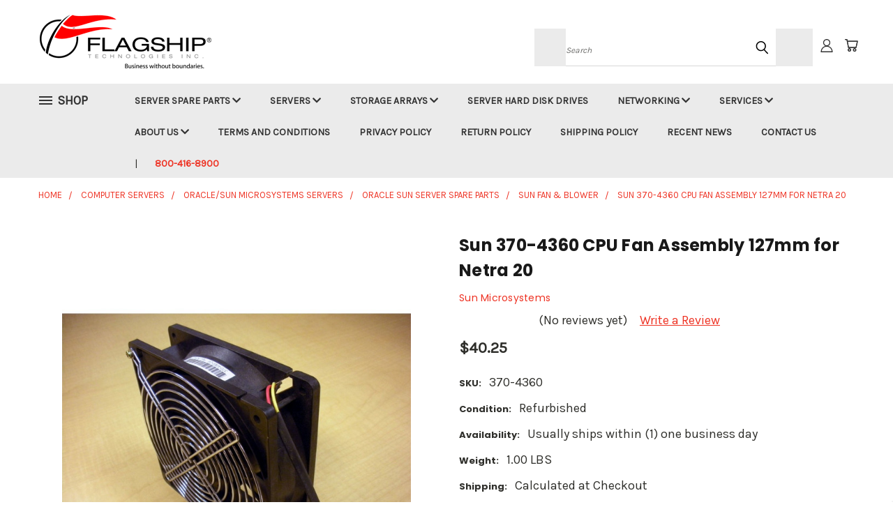

--- FILE ---
content_type: text/html; charset=UTF-8
request_url: https://store.flagshiptech.com/sun-370-4360-cpu-fan-assembly-127mm-for-netra-20/
body_size: 29277
content:


<!DOCTYPE html>
<html class="no-js" lang="en">
    <head>
        <title>Sun 370-4360 CPU Fan Assembly 127mm for Netra 20</title>
        <link rel="dns-prefetch preconnect" href="https://cdn11.bigcommerce.com/s-017c0" crossorigin><link rel="dns-prefetch preconnect" href="https://fonts.googleapis.com/" crossorigin><link rel="dns-prefetch preconnect" href="https://fonts.gstatic.com/" crossorigin>
        <meta property="product:price:amount" content="40.25" /><meta property="product:price:currency" content="USD" /><meta property="og:url" content="https://store.flagshiptech.com/sun-370-4360-cpu-fan-assembly-127mm-for-netra-20/" /><meta property="og:site_name" content="Flagship Technologies Inc." /><meta name="description" content="Sun 370-4360 CPU Fan Assembly 127mm for Netra 20"><link rel='canonical' href='https://store.flagshiptech.com/sun-370-4360-cpu-fan-assembly-127mm-for-netra-20/' /><meta name='platform' content='bigcommerce.stencil' /><meta property="og:type" content="product" />
<meta property="og:title" content="Sun 370-4360 CPU Fan Assembly 127mm for Netra 20" />
<meta property="og:description" content="Sun 370-4360 CPU Fan Assembly 127mm for Netra 20" />
<meta property="og:image" content="https://cdn11.bigcommerce.com/s-017c0/products/4326/images/41383/370-4360_1__65571.1578426253.600.500.jpg?c=2" />
<meta property="fb:admins" content="210119055688092" />
<meta property="pinterest:richpins" content="enabled" />
        <meta property="og:id" content="4326">
        
         

        <link href="https://cdn11.bigcommerce.com/s-017c0/product_images/Flagship%20Technologies%20Flag%20Logo.png?t=1576512063" rel="shortcut icon">
        <meta name="viewport" content="width=device-width, initial-scale=1">

        <script>
            document.documentElement.className = document.documentElement.className.replace('no-js', 'js');
        </script>

        <script>
    function browserSupportsAllFeatures() {
        return window.Promise
            && window.fetch
            && window.URL
            && window.URLSearchParams
            && window.WeakMap
            // object-fit support
            && ('objectFit' in document.documentElement.style);
    }

    function loadScript(src) {
        var js = document.createElement('script');
        js.src = src;
        js.onerror = function () {
            console.error('Failed to load polyfill script ' + src);
        };
        document.head.appendChild(js);
    }

    if (!browserSupportsAllFeatures()) {
        loadScript('https://cdn11.bigcommerce.com/s-017c0/stencil/fb85fe10-4a8a-013c-cdb0-26f4ad631fea/e/58976e50-ce3e-013e-ea49-7e3da8c058d4/dist/theme-bundle.polyfills.js');
    }
</script>
        <script>window.consentManagerTranslations = `{"locale":"en","locales":{},"translations":{}}`;</script>

        <script>
            window.lazySizesConfig = window.lazySizesConfig || {};
            window.lazySizesConfig.loadMode = 1;
        </script>
        <script async src="https://cdn11.bigcommerce.com/s-017c0/stencil/fb85fe10-4a8a-013c-cdb0-26f4ad631fea/e/58976e50-ce3e-013e-ea49-7e3da8c058d4/dist/theme-bundle.head_async.js"></script>

        <script src="https://ajax.googleapis.com/ajax/libs/webfont/1.6.26/webfont.js"></script>

        <script>
            WebFont.load({
                custom: {
                    families: ['Karla', 'Roboto', 'Source Sans Pro']
                },
                classes: false
            });
        </script>


        <link href="https://fonts.googleapis.com/css?family=Poppins:400,700%7CKarla:400&display=swap" rel="stylesheet">
        <link data-stencil-stylesheet href="https://cdn11.bigcommerce.com/s-017c0/stencil/fb85fe10-4a8a-013c-cdb0-26f4ad631fea/e/58976e50-ce3e-013e-ea49-7e3da8c058d4/css/theme-1bbb6380-0cb7-013e-b55e-460b35921c6e.css" rel="stylesheet">
        <link data-stencil-stylesheet href="https://cdn11.bigcommerce.com/s-017c0/stencil/fb85fe10-4a8a-013c-cdb0-26f4ad631fea/e/58976e50-ce3e-013e-ea49-7e3da8c058d4/css/vault-1bbb6380-0cb7-013e-b55e-460b35921c6e.css" rel="stylesheet">
        <link data-stencil-stylesheet href="https://cdn11.bigcommerce.com/s-017c0/stencil/fb85fe10-4a8a-013c-cdb0-26f4ad631fea/e/58976e50-ce3e-013e-ea49-7e3da8c058d4/css/custom-1bbb6380-0cb7-013e-b55e-460b35921c6e.css" rel="stylesheet">

        <!-- Start Tracking Code for analytics_facebook -->

<script>
!function(f,b,e,v,n,t,s){if(f.fbq)return;n=f.fbq=function(){n.callMethod?n.callMethod.apply(n,arguments):n.queue.push(arguments)};if(!f._fbq)f._fbq=n;n.push=n;n.loaded=!0;n.version='2.0';n.queue=[];t=b.createElement(e);t.async=!0;t.src=v;s=b.getElementsByTagName(e)[0];s.parentNode.insertBefore(t,s)}(window,document,'script','https://connect.facebook.net/en_US/fbevents.js');

fbq('set', 'autoConfig', 'false', '325690205256320');
fbq('dataProcessingOptions', ['LDU'], 0, 0);
fbq('init', '325690205256320', {"external_id":"78508063-702b-4e30-a1d0-bef73c31019c"});
fbq('set', 'agent', 'bigcommerce', '325690205256320');

function trackEvents() {
    var pathName = window.location.pathname;

    fbq('track', 'PageView', {}, "");

    // Search events start -- only fire if the shopper lands on the /search.php page
    if (pathName.indexOf('/search.php') === 0 && getUrlParameter('search_query')) {
        fbq('track', 'Search', {
            content_type: 'product_group',
            content_ids: [],
            search_string: getUrlParameter('search_query')
        });
    }
    // Search events end

    // Wishlist events start -- only fire if the shopper attempts to add an item to their wishlist
    if (pathName.indexOf('/wishlist.php') === 0 && getUrlParameter('added_product_id')) {
        fbq('track', 'AddToWishlist', {
            content_type: 'product_group',
            content_ids: []
        });
    }
    // Wishlist events end

    // Lead events start -- only fire if the shopper subscribes to newsletter
    if (pathName.indexOf('/subscribe.php') === 0 && getUrlParameter('result') === 'success') {
        fbq('track', 'Lead', {});
    }
    // Lead events end

    // Registration events start -- only fire if the shopper registers an account
    if (pathName.indexOf('/login.php') === 0 && getUrlParameter('action') === 'account_created') {
        fbq('track', 'CompleteRegistration', {}, "");
    }
    // Registration events end

    

    function getUrlParameter(name) {
        var cleanName = name.replace(/[\[]/, '\[').replace(/[\]]/, '\]');
        var regex = new RegExp('[\?&]' + cleanName + '=([^&#]*)');
        var results = regex.exec(window.location.search);
        return results === null ? '' : decodeURIComponent(results[1].replace(/\+/g, ' '));
    }
}

if (window.addEventListener) {
    window.addEventListener("load", trackEvents, false)
}
</script>
<noscript><img height="1" width="1" style="display:none" alt="null" src="https://www.facebook.com/tr?id=325690205256320&ev=PageView&noscript=1&a=plbigcommerce1.2&eid="/></noscript>

<!-- End Tracking Code for analytics_facebook -->

<!-- Start Tracking Code for analytics_googleanalytics4 -->

<script data-cfasync="false" src="https://cdn11.bigcommerce.com/shared/js/google_analytics4_bodl_subscribers-358423becf5d870b8b603a81de597c10f6bc7699.js" integrity="sha256-gtOfJ3Avc1pEE/hx6SKj/96cca7JvfqllWA9FTQJyfI=" crossorigin="anonymous"></script>
<script data-cfasync="false">
  (function () {
    window.dataLayer = window.dataLayer || [];

    function gtag(){
        dataLayer.push(arguments);
    }

    function initGA4(event) {
         function setupGtag() {
            function configureGtag() {
                gtag('js', new Date());
                gtag('set', 'developer_id.dMjk3Nj', true);
                gtag('config', 'G-QZPGM5KWEP');
            }

            var script = document.createElement('script');

            script.src = 'https://www.googletagmanager.com/gtag/js?id=G-QZPGM5KWEP';
            script.async = true;
            script.onload = configureGtag;

            document.head.appendChild(script);
        }

        setupGtag();

        if (typeof subscribeOnBodlEvents === 'function') {
            subscribeOnBodlEvents('G-QZPGM5KWEP', false);
        }

        window.removeEventListener(event.type, initGA4);
    }

    

    var eventName = document.readyState === 'complete' ? 'consentScriptsLoaded' : 'DOMContentLoaded';
    window.addEventListener(eventName, initGA4, false);
  })()
</script>

<!-- End Tracking Code for analytics_googleanalytics4 -->

<!-- Start Tracking Code for analytics_siteverification -->

<!-- Google Tag Manager -->
<script>(function(w,d,s,l,i){w[l]=w[l]||[];w[l].push({'gtm.start':
new Date().getTime(),event:'gtm.js'});var f=d.getElementsByTagName(s)[0],
j=d.createElement(s),dl=l!='dataLayer'?'&l='+l:'';j.async=true;j.src=
'https://www.googletagmanager.com/gtm.js?id='+i+dl;f.parentNode.insertBefore(j,f);
})(window,document,'script','dataLayer','GTM-MGSQJD8');</script>
<!-- End Google Tag Manager --><!-- Global site tag (gtag.js) - Google Ads: 978809830 -->
<script async src="https://www.googletagmanager.com/gtag/js?id=AW-978809830"></script>
<script>
  window.dataLayer = window.dataLayer || [];
  function gtag(){dataLayer.push(arguments);}
  gtag('js', new Date());

  gtag('config', 'AW-978809830');
</script><script>
  gtag('event', 'page_view', {
    'send_to': 'AW-978809830',
    'user_id': 'replace with value',
    'value': 'replace with value',
    'items': [{
      'id': 'replace with value',
      'google_business_vertical': 'retail'
    }]
  });
</script><!-- Google Tag Manager (noscript) -->
<noscript><iframe src="https://www.googletagmanager.com/ns.html?id=GTM-MGSQJD8"
height="0" width="0" style="display:none;visibility:hidden"></iframe></noscript>
<!-- End Google Tag Manager (noscript) -->
<meta name="facebook-domain-verification" content="3x22iyht9u8n5pi0jgzfh58sce002u" />
<meta name="google-site-verification" content="XeQDD6bWw5wtQVUOUQtFtTxFN-lr0C-KFi5qd_GEHDI" />
<script>
    (function(w,d,t,r,u)
    {
        var f,n,i;
        w[u]=w[u]||[],f=function()
        {
            var o={ti:"149004225"};
            o.q=w[u],w[u]=new UET(o),w[u].push("pageLoad")
        },
        n=d.createElement(t),n.src=r,n.async=1,n.onload=n.onreadystatechange=function()
        {
            var s=this.readyState;
            s&&s!=="loaded"&&s!=="complete"||(f(),n.onload=n.onreadystatechange=null)
        },
        i=d.getElementsByTagName(t)[0],i.parentNode.insertBefore(n,i)
    })
    (window,document,"script","//bat.bing.com/bat.js","uetq");
</script>
<script>
function uet_report_conversion() {
     window.uetq = window.uetq || [];
     window.uetq.push('event', 'purchase', {});
}
</script>
<meta name="google-site-verification" content="XeQDD6bWw5wtQVUOUQtFtTxFN-lr0C-KFi5qd_GEHDI" />

<!-- End Tracking Code for analytics_siteverification -->


<script type="text/javascript" src="https://checkout-sdk.bigcommerce.com/v1/loader.js" defer ></script>
<script src="https://www.google.com/recaptcha/api.js" async defer></script>
<script type="text/javascript">
var BCData = {"product_attributes":{"sku":"370-4360","upc":null,"mpn":"370-4360","gtin":null,"weight":{"formatted":"1.00 LBS","value":1},"base":true,"image":null,"price":{"without_tax":{"formatted":"$40.25","value":40.25,"currency":"USD"},"tax_label":"Sales Tax"},"out_of_stock_behavior":"hide_option","out_of_stock_message":"Call for Availability","available_modifier_values":[],"in_stock_attributes":[],"stock":9,"instock":true,"stock_message":null,"purchasable":true,"purchasing_message":null,"call_for_price_message":null}};
</script>
<script src='https://ecommplugins-trustboxsettings.trustpilot.com/stores/017c0.js?settings=1630515259129' async></script><script src='https://widget.trustpilot.com/bootstrap/v5/tp.widget.bootstrap.min.js' async></script>
                <script type="text/javascript">
                    const trustpilot_settings = {
                        page: "product" === "default" ? "landing" : "product",
                        sku: "370-4360",
                        name: "Sun 370-4360 CPU Fan Assembly 127mm for Netra 20",
                        key: "EtOJet9OtheGKbop",
                        product_id: "4326", // Needed for TrustBoxPreview
                    };
                    const createTrustBoxScript = function() {
                        const trustBoxScript = document.createElement('script');
                        trustBoxScript.async = true;
                        trustBoxScript.src = "https://ecommplugins-scripts.trustpilot.com/v2.1/js/header_bigcommerce.min.js";
                        document.head.appendChild(trustBoxScript);
                    };
                    if (BCData.product_attributes && !BCData.product_attributes.base && "sku" !== 'id') {
                        addEventListener('DOMContentLoaded', () => {
                            const endpoint = "/remote/v1/product-attributes/4326";
                            try {
                                stencilUtils.api.productAttributes.makeRequest(endpoint, "GET", {}, {}, function(err, res) {
                                    trustpilot_settings.sku = res.data["sku"];
                                    createTrustBoxScript();
                                })
                            } catch {
                                fetch(endpoint).then(function(res) {
                                    res.json().then(function(jsonRes) {
                                        trustpilot_settings.sku = jsonRes.data["sku"];
                                        createTrustBoxScript();
                                    });
                                });
                            }
                        });
                    } else {
                        createTrustBoxScript();
                    }
                </script>
            <script src="https://appdevelopergroup.co/apps/bc_firewall/js/firewall.js?shop=a9d126b1a621f1dfc570890dfc3b2abe"></script>
 <script data-cfasync="false" src="https://microapps.bigcommerce.com/bodl-events/1.9.4/index.js" integrity="sha256-Y0tDj1qsyiKBRibKllwV0ZJ1aFlGYaHHGl/oUFoXJ7Y=" nonce="" crossorigin="anonymous"></script>
 <script data-cfasync="false" nonce="">

 (function() {
    function decodeBase64(base64) {
       const text = atob(base64);
       const length = text.length;
       const bytes = new Uint8Array(length);
       for (let i = 0; i < length; i++) {
          bytes[i] = text.charCodeAt(i);
       }
       const decoder = new TextDecoder();
       return decoder.decode(bytes);
    }
    window.bodl = JSON.parse(decodeBase64("[base64]"));
 })()

 </script>

<script nonce="">
(function () {
    var xmlHttp = new XMLHttpRequest();

    xmlHttp.open('POST', 'https://bes.gcp.data.bigcommerce.com/nobot');
    xmlHttp.setRequestHeader('Content-Type', 'application/json');
    xmlHttp.send('{"store_id":"124091","timezone_offset":"-5.0","timestamp":"2026-01-21T02:05:10.55578300Z","visit_id":"253970f0-a213-432b-96ea-a7b9a8fee540","channel_id":1}');
})();
</script>

    </head>
    <body class="product">
      <!-- ACTIVE SHOPNAV DIM PAGE -->
      <div id="shopnav-dim-page" style="display: none;">
        <div style="top: 50%; left: 50%; display: none;" id="dialog" class="window">
          <div id="san"></div>
        </div>
        <div style="width: 2478px; font-size: 32pt; color:white; height: 1202px; display: none; opacity: 0.4;" id="mask"></div>
      </div>
      <!-- END ACTIVE SHOPNAV DIM PAGE -->
      <svg data-src="https://cdn11.bigcommerce.com/s-017c0/stencil/fb85fe10-4a8a-013c-cdb0-26f4ad631fea/e/58976e50-ce3e-013e-ea49-7e3da8c058d4/img/icon-sprite.svg" class="icons-svg-sprite"></svg>

      <header class="header header-logo--left" role="banner">
    <a href="#" class="mobileMenu-toggle" data-mobile-menu-toggle="menu">
        <span class="mobileMenu-toggleIcon">Toggle menu</span>
    </a>

  <div class="logo-user-section container">
        <div class="header-logo header-logo--left">
            <a href="https://store.flagshiptech.com/">
            <div class="header-logo-image-container">
                <img class="header-logo-image" src="https://cdn11.bigcommerce.com/s-017c0/images/stencil/250x100/flagship_technologies_logo_1576166020__01263.original.png" alt="Flagship Technologies Inc." title="Flagship Technologies Inc.">
            </div>
</a>
        </div>
        <nav class="navUser">
    <ul class="navUser-section navUser-section--alt">

        <div class="dropdown dropdown--quickSearch desktop" id="quickSearch" aria-hidden="true" tabindex="-1" data-prevent-quick-search-close>
            <div class="container">
  <a href="#" class="quickSearch-mobileToggle" alt="Submit Search">
      <span class="mobileMenu-toggleIcon"></span>
  </a>
    <form class="form" action="/search.php">
        <fieldset class="form-fieldset">
            <div class="form-field">
                <label class="is-srOnly" for="search_query">Search</label>
                <input class="form-input" data-search-quick name="search_query" id="search_query" data-error-message="Search field cannot be empty." placeholder="Search" autocomplete="off">
                <!-- <input class="button button--primary form-prefixPostfix-button--postfix" type="submit" value=""><svg class="header-icon search-icon"><use xlink:href="#icon-search"></use></svg> -->
            </div>
        </fieldset>
        <div class="search-icon submit">
          <input alt="Submit Search" class="button button--primary form-prefixPostfix-button--postfix" type="submit" value="">
          <svg class="header-icon search-icon" title="submit" alt="submit"><use xlink:href="#icon-search"></use></svg>
        </div>
    </form>
    <section class="quickSearchResults" data-bind="html: results"></section>
</div>
        </div>

        <div class="user-icons">
          <!-- <li class="navUser-item navUser-item--cart user-icons">
              <a
                  class="navUser-action"
                  data-cart-preview
                  data-dropdown="cart-preview-dropdown"
                  data-options="align:right"
                  href="/cart.php"
                  aria-label="Cart with 0 items"
                  <span class="navUser-item-cartLabel"><svg class="header-icon cart-icon"><use xlink:href="#icon-cart"></use></svg></span> <span class="countPill cart-quantity"></span>
              </a>

              <div class="dropdown-menu" id="cart-preview-dropdown" data-dropdown-content aria-hidden="true"></div>
          </li> -->

          <li class="navUser-item navUser-item--cart user-icons">
            <a class="navUser-action"
               data-cart-preview
               data-dropdown="cart-preview-dropdown"
               data-options="align:right"
               href="/cart.php"
               aria-label="Cart with 0 items"
            >
                <!-- <span class="navUser-item-cartLabel">Cart</span>
                <span class="countPill cart-quantity"></span> -->
                <span class="navUser-item-cartLabel"><svg class="header-icon cart-icon"><use xlink:href="#icon-cart"></use></svg></span> <span class="countPill cart-quantity"></span>
            </a>

            <div class="dropdown-menu" id="cart-preview-dropdown" data-dropdown-content aria-hidden="true"></div>
        </li>

          

        <a class="navUser-action navUser-item--compare" href="/compare" data-compare-nav><svg class="header-icon compare-icon"><use xlink:href="#icon-compare"></use></svg><span class="countPill countPill--positive countPill--alt compare"></span></a>

        <!-- <li class="navUser-item navUser-item--account user-icons account"> -->
                    <!-- <a class="navUser-action" href="/login.php"><svg class="header-icon account-icon"><use xlink:href="#icon-account"></use></svg></a> -->
                    <!-- <ul class="account-link enabled"> -->
    <li class="navUser-item navUser-item--account user-icons account">
        <a class="navUser-action account signin-list" alt="User Toolbox" href="/login.php"><svg class="header-icon account-icon"><use xlink:href="#icon-account"></use></svg></a>
        <!-- <a class="navUser-action login" href="/login.php">Sign in</a> -->
        <div class="dropdown-menu signin-list" id="account-dropdown-signin-list">
          <!-- <h2 class="container-header">Account Info</h2> -->
            <nav class="navBar navBar--sub navBar--account signin-list">
    <ul class="navBar-section signout-list">
      <li>
        <a class="navBar-action signout-list" href="/login.php">Sign in  </a>
          <span class="navUser-or"> or </span>
          <a class="navBar-action signout-list" href="/login.php?action=create_account">  Register</a></li>
    </ul>
</nav>
            <!-- <hr class="left full-width" /> -->
            <!-- { {> components / common / currency-selector-dropdown } } -->
            <!-- <a class="button button--primary signin-register logout-button" href="/login.php">Sign in</a> -->
        </div>
     </li>
<!-- </ul> -->
        <!-- </li> -->

        <li class="navUser-item quicksearch mobile">
            <a class="navUser-action navUser-action--quickSearch desktop-toggle" href="#" data-search="quickSearch" aria-controls="quickSearch" aria-expanded="false"><svg class="header-icon search-icon"><use xlink:href="#icon-search"></use></svg></a>
        </li>

    </ul>
    </div>

</nav>
  </div>
    <div id="menu-wrapper">
        <div class="navPages-container" id="menu" data-menu>
          <div class="navPages-wider desktop">
  <div class="nav-minus-logo">
  <div class="mega-cat-nav ">
    <li class="navPages-item navPages-item-page container-header btn">
      <a class="navPages-action">
        <svg class="mega-menu-icon open"><use xlink:href="#icon-v-menu" /></svg><svg class="mega-menu-icon close"><use xlink:href="#icon-close" /><span class="burger-menu">Shop</span><span class="burger-menu fixed">Menu</span>
      </a>
      <div class="clear"></div>
    </li>
    <nav class="navPages">
      <div class="mega-cat-dropdown">
        <div class="inner">

        <div id="page-wrapper">
        <div class="category-list">
          <h2 class="container-header mobile">Categories</h2>
          <li class="navPages-item top-level categories">
              <div class="desktop">
    <a class="navPages-action single-level sideNavTopLevel needsclick" href="https://store.flagshiptech.com/server-spare-parts/">Server Spare Parts</a>
</div>

<div class="mobile">
    <a class="navPages-action single-level sideNavTopLevel needsclick" href="https://store.flagshiptech.com/server-spare-parts/">Server Spare Parts</a>
</div>
          </li>
          <li class="navPages-item top-level categories">
              <div class="desktop">
    <a class="navPages-action single-level sideNavTopLevel needsclick" href="https://store.flagshiptech.com/computer-servers/">Computer Servers</a>
</div>

<div class="mobile">
    <a class="navPages-action single-level sideNavTopLevel needsclick" href="https://store.flagshiptech.com/computer-servers/">Computer Servers</a>
</div>
          </li>
          <li class="navPages-item top-level categories">
              <div class="desktop">
    <a class="navPages-action single-level sideNavTopLevel needsclick" href="https://store.flagshiptech.com/storage-arrays/">Storage Arrays</a>
</div>

<div class="mobile">
    <a class="navPages-action single-level sideNavTopLevel needsclick" href="https://store.flagshiptech.com/storage-arrays/">Storage Arrays</a>
</div>
          </li>
          <li class="navPages-item top-level categories">
              <div class="desktop">
    <a class="navPages-action single-level sideNavTopLevel needsclick" href="https://store.flagshiptech.com/server-hard-disk-drives/">Server Hard Disk Drives</a>
</div>

<div class="mobile">
    <a class="navPages-action single-level sideNavTopLevel needsclick" href="https://store.flagshiptech.com/server-hard-disk-drives/">Server Hard Disk Drives</a>
</div>
          </li>
          <li class="navPages-item top-level categories">
              <div class="desktop">
    <a class="navPages-action single-level sideNavTopLevel needsclick" href="https://store.flagshiptech.com/networking-equipment/">Networking Equipment</a>
</div>

<div class="mobile">
    <a class="navPages-action single-level sideNavTopLevel needsclick" href="https://store.flagshiptech.com/networking-equipment/">Networking Equipment</a>
</div>
          </li>
          <li class="navPages-item top-level categories">
              <div class="desktop">
    <a class="navPages-action single-level sideNavTopLevel needsclick" href="https://store.flagshiptech.com/enterprise-printer-solutions">Enterprise Printer Solutions</a>
</div>

<div class="mobile">
    <a class="navPages-action single-level sideNavTopLevel needsclick" href="https://store.flagshiptech.com/enterprise-printer-solutions">Enterprise Printer Solutions</a>
</div>
          </li>
          <li class="navPages-item top-level categories">
              <div class="desktop">
    <a class="navPages-action single-level sideNavTopLevel needsclick" href="https://store.flagshiptech.com/other-popular-brands/">Other Popular Brands</a>
</div>

<div class="mobile">
    <a class="navPages-action single-level sideNavTopLevel needsclick" href="https://store.flagshiptech.com/other-popular-brands/">Other Popular Brands</a>
</div>
          </li>
          <li class="navPages-item top-level categories">
              <div class="desktop">
    <a class="navPages-action single-level sideNavTopLevel needsclick" href="https://store.flagshiptech.com/miscellaneous-technology/">Miscellaneous Technology</a>
</div>

<div class="mobile">
    <a class="navPages-action single-level sideNavTopLevel needsclick" href="https://store.flagshiptech.com/miscellaneous-technology/">Miscellaneous Technology</a>
</div>
          </li>
        </div>
      <div class="pagination-container"><a class="navPages-action previous"><i class="icon prev" aria-hidden="true"><svg><use xlink:href="#icon-chevron-left" /></svg></i></a><span class="dots"></span><a class="navPages-action next"><i class="icon next" aria-hidden="true"><svg><use xlink:href="#icon-chevron-left" /></svg></i></a></div>
      <hr class="sidenav"/>
        </div>
        </div>

        <div class="sticky-navpages">
          <h2 class="container-header mobile">Navigation</h2>
            <li class="navPages-item top-level pages mega-nav-pages">
                <div class="nav-page-list mega-nav-page-list">
    <a class="navPages-action navPages-action-depth-max has-subMenu is-root second-level-parent topLevel sideNavTopLevel" href="https://store.flagshiptech.com/server-spare-parts/">
        Server Spare Parts <i class="icon mega-nav-pages" aria-hidden="true"><svg><use xlink:href="#icon-chevron-down" /></svg></i>
        <i class="icon navPages-action-moreIcon fixed-dropdown" aria-hidden="true"><svg><use xlink:href="#icon-chevron-down" /></svg></i>
    </a>
    <div class="navPage-subMenu navPage-subMenu-horizontal second-level-flyout" id="navPages-" aria-hidden="true" tabindex="-1">
        <ul class="navPage-subMenu-list">
    
                <li class="navPage-subMenu-item-child second-level">
                        <a class="navPage-subMenu-action navPages-action second-level" href="https://store.flagshiptech.com/cisco-spare-parts/">Cisco Spare Parts</a>
                </li>
                <li class="navPage-subMenu-item-child second-level">
                        <a class="navPage-subMenu-action navPages-action second-level" href="https://store.flagshiptech.com/dell-spare-parts/">Dell Spare Parts</a>
                </li>
                <li class="navPage-subMenu-item-child second-level">
                        <a class="navPage-subMenu-action navPages-action second-level" href="https://store.flagshiptech.com/hp-spare-parts/">HP Spare Parts</a>
                </li>
                <li class="navPage-subMenu-item-child second-level">
                        <a class="navPage-subMenu-action navPages-action second-level" href="https://store.flagshiptech.com/ibm-spare-parts/">IBM Spare Parts</a>
                </li>
                <li class="navPage-subMenu-item-child second-level">
                        <a class="navPage-subMenu-action navPages-action second-level" href="https://store.flagshiptech.com/oracle-sun-spare-parts/">Oracle Sun Spare Parts</a>
                </li>
                <li class="navPage-subMenu-item-child second-level">
                        <a class="navPage-subMenu-action navPages-action second-level" href="https://store.flagshiptech.com/supermicro-server-spare-parts/">Supermicro Spare Parts</a>
                </li>
        </ul>
    </div>
    <div class="clear"></div>
    </div>
                </li>
            <li class="navPages-item top-level pages mega-nav-pages">
                <div class="nav-page-list mega-nav-page-list">
    <a class="navPages-action navPages-action-depth-max has-subMenu is-root second-level-parent topLevel sideNavTopLevel" href="https://store.flagshiptech.com/computer-servers/">
        Servers <i class="icon mega-nav-pages" aria-hidden="true"><svg><use xlink:href="#icon-chevron-down" /></svg></i>
        <i class="icon navPages-action-moreIcon fixed-dropdown" aria-hidden="true"><svg><use xlink:href="#icon-chevron-down" /></svg></i>
    </a>
    <div class="navPage-subMenu navPage-subMenu-horizontal second-level-flyout" id="navPages-" aria-hidden="true" tabindex="-1">
        <ul class="navPage-subMenu-list">
    
                <li class="navPage-subMenu-item-child second-level">
                        <a class="navPage-subMenu-action navPages-action second-level" href="https://store.flagshiptech.com/cisco-server-systems/">Cisco Servers</a>
                </li>
                <li class="navPage-subMenu-item-child second-level">
                        <a class="navPage-subMenu-action navPages-action second-level" href="https://store.flagshiptech.com/dell-servers/">Dell Servers</a>
                </li>
                <li class="navPage-subMenu-item-child second-level">
                        <a class="navPage-subMenu-action navPages-action second-level" href="https://store.flagshiptech.com/hp-hpe-servers/">HP / HPE Servers</a>
                </li>
                <li class="navPage-subMenu-item-child second-level">
                        <a class="navPage-subMenu-action navPages-action second-level" href="https://store.flagshiptech.com/ibm-servers/">IBM Servers</a>
                </li>
                <li class="navPage-subMenu-item-child second-level">
                        <a class="navPage-subMenu-action navPages-action second-level" href="https://store.flagshiptech.com/oracle-sun-microsystems-servers/">Oracle / Sun Microsystems Servers</a>
                </li>
                <li class="navPage-subMenu-item-child second-level">
                        <a class="navPage-subMenu-action navPages-action second-level" href="https://store.flagshiptech.com/supermicro-servers/">Supermicro Servers</a>
                </li>
                <li class="navPage-subMenu-item-child second-level">
                        <a class="navPage-subMenu-action navPages-action second-level" href="https://store.flagshiptech.com/Custom-Build-To-Order-Computer-Servers/">Custom Build-To-Order Computer Servers</a>
                </li>
        </ul>
    </div>
    <div class="clear"></div>
    </div>
                </li>
            <li class="navPages-item top-level pages mega-nav-pages">
                <div class="nav-page-list mega-nav-page-list">
    <a class="navPages-action navPages-action-depth-max has-subMenu is-root second-level-parent topLevel sideNavTopLevel" href="https://store.flagshiptech.com/data-storage/">
        Storage Arrays <i class="icon mega-nav-pages" aria-hidden="true"><svg><use xlink:href="#icon-chevron-down" /></svg></i>
        <i class="icon navPages-action-moreIcon fixed-dropdown" aria-hidden="true"><svg><use xlink:href="#icon-chevron-down" /></svg></i>
    </a>
    <div class="navPage-subMenu navPage-subMenu-horizontal second-level-flyout" id="navPages-" aria-hidden="true" tabindex="-1">
        <ul class="navPage-subMenu-list">
    
                <li class="navPage-subMenu-item-child second-level">
                        <a class="navPage-subMenu-action navPages-action second-level" href="https://store.flagshiptech.com/cisco-data-storage/">Cisco Data Storage</a>
                </li>
                <li class="navPage-subMenu-item-child second-level">
                        <a class="navPage-subMenu-action navPages-action second-level" href="https://store.flagshiptech.com/dell-data-storage/">Dell Data Storage</a>
                </li>
                <li class="navPage-subMenu-item-child second-level">
                        <a class="navPage-subMenu-action navPages-action second-level" href="https://store.flagshiptech.com/hp-data-storage/">HP Data Storage </a>
                </li>
                <li class="navPage-subMenu-item-child second-level">
                        <a class="navPage-subMenu-action navPages-action second-level" href="https://store.flagshiptech.com/hpe-nimble-data-storage-arrays/">HPE Nimble Data Storage Array</a>
                </li>
                <li class="navPage-subMenu-item-child second-level">
                        <a class="navPage-subMenu-action navPages-action second-level" href="https://store.flagshiptech.com/ibm-data-storage/">IBM Data Storage</a>
                </li>
                <li class="navPage-subMenu-item-child second-level">
                        <a class="navPage-subMenu-action navPages-action second-level" href="https://store.flagshiptech.com/oracle-sun-microsystems-data-storage/">Oracle / Sun Microsystems Data Storage</a>
                </li>
                <li class="navPage-subMenu-item-child second-level">
                        <a class="navPage-subMenu-action navPages-action second-level" href="https://store.flagshiptech.com/media-cards/">Media Cards</a>
                </li>
                <li class="navPage-subMenu-item-child second-level">
                        <a class="navPage-subMenu-action navPages-action second-level" href="https://store.flagshiptech.com/floppy-drives/">Floppy Drives</a>
                </li>
                <li class="navPage-subMenu-item-child second-level">
                        <a class="navPage-subMenu-action navPages-action second-level" href="https://store.flagshiptech.com/hard-drive-arrays/">Hard Drive Arrays</a>
                </li>
                <li class="navPage-subMenu-item-child second-level">
                        <a class="navPage-subMenu-action navPages-action second-level" href="https://store.flagshiptech.com/optical-drives/">Optical Drives</a>
                </li>
                <li class="navPage-subMenu-item-child second-level">
                        <a class="navPage-subMenu-action navPages-action second-level" href="https://store.flagshiptech.com/tape-libraries/">Tape Libraries</a>
                </li>
                <li class="navPage-subMenu-item-child second-level">
                        <a class="navPage-subMenu-action navPages-action second-level" href="https://store.flagshiptech.com/tape-drives/">Tape Drives</a>
                </li>
                <li class="navPage-subMenu-item-child second-level">
                        <a class="navPage-subMenu-action navPages-action second-level" href="https://store.flagshiptech.com/usb-flash-drives/">USB Flash Drives</a>
                </li>
        </ul>
    </div>
    <div class="clear"></div>
    </div>
                </li>
            <li class="navPages-item top-level pages mega-nav-pages">
                <div class="nav-page-list mega-nav-page-list">
    <a class="navPages-action sideNavTopLevel" href="https://store.flagshiptech.com/server-hard-disk-drives/">Server Hard Disk Drives</a>
    <div class="clear"></div>
    </div>
                </li>
            <li class="navPages-item top-level pages mega-nav-pages">
                <div class="nav-page-list mega-nav-page-list">
    <a class="navPages-action navPages-action-depth-max has-subMenu is-root second-level-parent topLevel sideNavTopLevel" href="https://store.flagshiptech.com/networking-equipment/">
        Networking <i class="icon mega-nav-pages" aria-hidden="true"><svg><use xlink:href="#icon-chevron-down" /></svg></i>
        <i class="icon navPages-action-moreIcon fixed-dropdown" aria-hidden="true"><svg><use xlink:href="#icon-chevron-down" /></svg></i>
    </a>
    <div class="navPage-subMenu navPage-subMenu-horizontal second-level-flyout" id="navPages-" aria-hidden="true" tabindex="-1">
        <ul class="navPage-subMenu-list">
    
                <li class="navPage-subMenu-item-child second-level">
                        <a class="navPage-subMenu-action navPages-action second-level" href="https://store.flagshiptech.com/cisco-networking-equipment/">Cisco Networking Equipment</a>
                </li>
                <li class="navPage-subMenu-item-child second-level">
                        <a class="navPage-subMenu-action navPages-action second-level" href="https://store.flagshiptech.com/ibm-networking-equipment/">IBM Networking Equipment</a>
                </li>
                <li class="navPage-subMenu-item-child second-level">
                        <a class="navPage-subMenu-action navPages-action second-level" href="https://store.flagshiptech.com/other-networking-equipment-brands/">Other Networking Equipment Brands</a>
                </li>
        </ul>
    </div>
    <div class="clear"></div>
    </div>
                </li>
            <li class="navPages-item top-level pages mega-nav-pages">
                <div class="nav-page-list mega-nav-page-list">
    <a class="navPages-action navPages-action-depth-max has-subMenu is-root second-level-parent topLevel sideNavTopLevel" href="https://store.flagshiptech.com/services/">
        Services <i class="icon mega-nav-pages" aria-hidden="true"><svg><use xlink:href="#icon-chevron-down" /></svg></i>
        <i class="icon navPages-action-moreIcon fixed-dropdown" aria-hidden="true"><svg><use xlink:href="#icon-chevron-down" /></svg></i>
    </a>
    <div class="navPage-subMenu navPage-subMenu-horizontal second-level-flyout" id="navPages-" aria-hidden="true" tabindex="-1">
        <ul class="navPage-subMenu-list">
    
                <li class="navPage-subMenu-item-child second-level">
                        <a class="navPage-subMenu-action navPages-action second-level" href="https://store.flagshiptech.com/custom-to-order-servers/">Custom To Order Servers</a>
                </li>
                <li class="navPage-subMenu-item-child second-level">
                        <a class="navPage-subMenu-action navPages-action second-level" href="https://store.flagshiptech.com/sell-us-your-server-equipment/">Sell Us Your Server Equipment</a>
                </li>
                <li class="navPage-subMenu-item-child second-level">
                        <a class="navPage-subMenu-action navPages-action second-level" href="https://store.flagshiptech.com/request-a-part/">Request a Part</a>
                </li>
                <li class="navPage-subMenu-item-child second-level">
                        <a class="navPage-subMenu-action navPages-action second-level" href="https://store.flagshiptech.com/receive-a-quote/">Receive A Quote</a>
                </li>
                <li class="navPage-subMenu-item-child second-level">
                        <a class="navPage-subMenu-action navPages-action second-level" href="https://store.flagshiptech.com/rent-lease-equipment/">Rent/Lease Equipment</a>
                </li>
                <li class="navPage-subMenu-item-child second-level">
                        <a class="navPage-subMenu-action navPages-action second-level" href="https://store.flagshiptech.com/cloud-hosting-services/">Cloud Hosting Services</a>
                </li>
        </ul>
    </div>
    <div class="clear"></div>
    </div>
                </li>
            <li class="navPages-item top-level pages mega-nav-pages">
                <div class="nav-page-list mega-nav-page-list">
    <a class="navPages-action navPages-action-depth-max has-subMenu is-root second-level-parent topLevel sideNavTopLevel" href="https://store.flagshiptech.com/about-us/">
        About Us <i class="icon mega-nav-pages" aria-hidden="true"><svg><use xlink:href="#icon-chevron-down" /></svg></i>
        <i class="icon navPages-action-moreIcon fixed-dropdown" aria-hidden="true"><svg><use xlink:href="#icon-chevron-down" /></svg></i>
    </a>
    <div class="navPage-subMenu navPage-subMenu-horizontal second-level-flyout" id="navPages-" aria-hidden="true" tabindex="-1">
        <ul class="navPage-subMenu-list">
    
                <li class="navPage-subMenu-item-child second-level">
                        <a class="navPage-subMenu-action navPages-action second-level" href="https://store.flagshiptech.com/meet-the-team/">Meet the Team</a>
                </li>
                <li class="navPage-subMenu-item-child second-level">
                        <a class="navPage-subMenu-action navPages-action second-level" href="https://store.flagshiptech.com/mission-statement/">Mission Statement</a>
                </li>
                <li class="navPage-subMenu-item-child second-level">
                        <a class="navPage-subMenu-action navPages-action second-level" href="https://store.flagshiptech.com/blog/case-study-flagship-technologies-breathing-new-life-into-used-it-equipment/">Case Study</a>
                </li>
        </ul>
    </div>
    <div class="clear"></div>
    </div>
                </li>
            <li class="navPages-item top-level pages mega-nav-pages">
                <div class="nav-page-list mega-nav-page-list">
    <a class="navPages-action sideNavTopLevel" href="https://store.flagshiptech.com/terms-and-conditions/">Terms and Conditions</a>
    <div class="clear"></div>
    </div>
                </li>
            <li class="navPages-item top-level pages mega-nav-pages">
                <div class="nav-page-list mega-nav-page-list">
    <a class="navPages-action sideNavTopLevel" href="https://store.flagshiptech.com/privacy-policy/">Privacy Policy</a>
    <div class="clear"></div>
    </div>
                </li>
            <li class="navPages-item top-level pages mega-nav-pages">
                <div class="nav-page-list mega-nav-page-list">
    <a class="navPages-action sideNavTopLevel" href="https://store.flagshiptech.com/return-policy/">Return Policy</a>
    <div class="clear"></div>
    </div>
                </li>
            <li class="navPages-item top-level pages mega-nav-pages">
                <div class="nav-page-list mega-nav-page-list">
    <a class="navPages-action sideNavTopLevel" href="https://store.flagshiptech.com/shipping-policy/">Shipping Policy</a>
    <div class="clear"></div>
    </div>
                </li>
            <li class="navPages-item top-level pages mega-nav-pages">
                <div class="nav-page-list mega-nav-page-list">
    <a class="navPages-action sideNavTopLevel" href="https://store.flagshiptech.com/blog/">Recent News</a>
    <div class="clear"></div>
    </div>
                </li>
            <li class="navPages-item top-level pages mega-nav-pages">
                <div class="nav-page-list mega-nav-page-list">
    <a class="navPages-action sideNavTopLevel" href="https://store.flagshiptech.com/contact-us/">Contact Us</a>
    <div class="clear"></div>
    </div>
                </li>
        </div>

        <!-- BRANDS VISIBILITY -->
        <div class="brands ">
          <h2 class="container-header mobile">Brands</h2>
                   <li class="navPages-item mobile">
                        <a class="navPages-action" href="https://store.flagshiptech.com/brands/IBM">IBM</a>
                    </li>
                   <li class="navPages-item mobile">
                        <a class="navPages-action" href="https://store.flagshiptech.com/brands/Dell">Dell</a>
                    </li>
                   <li class="navPages-item mobile">
                        <a class="navPages-action" href="https://store.flagshiptech.com/brands/Sun-Microsystems.html">Sun Microsystems</a>
                    </li>
                   <li class="navPages-item mobile">
                        <a class="navPages-action" href="https://store.flagshiptech.com/hpe-hp/">HPE/HP</a>
                    </li>
                   <li class="navPages-item mobile">
                        <a class="navPages-action" href="https://store.flagshiptech.com/brands/Cisco.html">Cisco</a>
                    </li>
                   <li class="navPages-item mobile">
                        <a class="navPages-action" href="https://store.flagshiptech.com/brands/HP%7B47%7DCompaq.html">HP/Compaq</a>
                    </li>
                   <li class="navPages-item mobile">
                        <a class="navPages-action" href="https://store.flagshiptech.com/brands/Intel.html">Intel</a>
                    </li>
                   <li class="navPages-item mobile">
                        <a class="navPages-action" href="https://store.flagshiptech.com/brands/EMC.html">EMC</a>
                    </li>
                   <li class="navPages-item mobile">
                        <a class="navPages-action" href="https://store.flagshiptech.com/brands/NetApp.html">NetApp</a>
                    </li>
                   <li class="navPages-item mobile">
                        <a class="navPages-action" href="https://store.flagshiptech.com/brands/Printronix.html">Printronix</a>
                    </li>
                    <li class="navPages-item mobile view-all brands">
                        <a class="navPages-action" href="/brands/">View all Brands</a>
                    </li>
        </div>
            <div class="clear"></div>

        <div class="clear"></div>
      </div>
      <div class="clear"></div>
    </div>
    <div class="nav-right-fixed">
    <div class="nav-right">
    <ul class="navPages-list nav-page-list one  navPages-list-depth-max">
        <ul class="navPages-list nav-page-list two">
           <li class="navPages-item">
               <div class="nav-page-list">
<a class="navPages-action navPages-action-depth-max has-subMenu is-root topLevel" href="https://store.flagshiptech.com/server-spare-parts/">
    Server Spare Parts <i class="fa fa-chevron-down main-nav desktop-only" aria-hidden="true"></i>
    <i class="icon navPages-action-moreIcon fixed-dropdown mobile-only" aria-hidden="true"><svg><use xlink:href="#icon-chevron-down" /></svg></i>
</a>
<div class="navPage-subMenu" id="navPages-" aria-hidden="true" tabindex="-1">
    <ul class="navPage-subMenu-list">

            <li class="navPage-subMenu-item">
                    <a class="navPage-subMenu-action navPages-action" href="https://store.flagshiptech.com/cisco-spare-parts/">Cisco Spare Parts</a>
            </li>
            <li class="navPage-subMenu-item">
                    <a class="navPage-subMenu-action navPages-action" href="https://store.flagshiptech.com/dell-spare-parts/">Dell Spare Parts</a>
            </li>
            <li class="navPage-subMenu-item">
                    <a class="navPage-subMenu-action navPages-action" href="https://store.flagshiptech.com/hp-spare-parts/">HP Spare Parts</a>
            </li>
            <li class="navPage-subMenu-item">
                    <a class="navPage-subMenu-action navPages-action" href="https://store.flagshiptech.com/ibm-spare-parts/">IBM Spare Parts</a>
            </li>
            <li class="navPage-subMenu-item">
                    <a class="navPage-subMenu-action navPages-action" href="https://store.flagshiptech.com/oracle-sun-spare-parts/">Oracle Sun Spare Parts</a>
            </li>
            <li class="navPage-subMenu-item">
                    <a class="navPage-subMenu-action navPages-action" href="https://store.flagshiptech.com/supermicro-server-spare-parts/">Supermicro Spare Parts</a>
            </li>
    </ul>
</div>
<div class="clear"></div>
</div>
           </li>
           <li class="navPages-item">
               <div class="nav-page-list">
<a class="navPages-action navPages-action-depth-max has-subMenu is-root topLevel" href="https://store.flagshiptech.com/computer-servers/">
    Servers <i class="fa fa-chevron-down main-nav desktop-only" aria-hidden="true"></i>
    <i class="icon navPages-action-moreIcon fixed-dropdown mobile-only" aria-hidden="true"><svg><use xlink:href="#icon-chevron-down" /></svg></i>
</a>
<div class="navPage-subMenu" id="navPages-" aria-hidden="true" tabindex="-1">
    <ul class="navPage-subMenu-list">

            <li class="navPage-subMenu-item">
                    <a class="navPage-subMenu-action navPages-action" href="https://store.flagshiptech.com/cisco-server-systems/">Cisco Servers</a>
            </li>
            <li class="navPage-subMenu-item">
                    <a class="navPage-subMenu-action navPages-action" href="https://store.flagshiptech.com/dell-servers/">Dell Servers</a>
            </li>
            <li class="navPage-subMenu-item">
                    <a class="navPage-subMenu-action navPages-action" href="https://store.flagshiptech.com/hp-hpe-servers/">HP / HPE Servers</a>
            </li>
            <li class="navPage-subMenu-item">
                    <a class="navPage-subMenu-action navPages-action" href="https://store.flagshiptech.com/ibm-servers/">IBM Servers</a>
            </li>
            <li class="navPage-subMenu-item">
                    <a class="navPage-subMenu-action navPages-action" href="https://store.flagshiptech.com/oracle-sun-microsystems-servers/">Oracle / Sun Microsystems Servers</a>
            </li>
            <li class="navPage-subMenu-item">
                    <a class="navPage-subMenu-action navPages-action" href="https://store.flagshiptech.com/supermicro-servers/">Supermicro Servers</a>
            </li>
            <li class="navPage-subMenu-item">
                    <a class="navPage-subMenu-action navPages-action" href="https://store.flagshiptech.com/Custom-Build-To-Order-Computer-Servers/">Custom Build-To-Order Computer Servers</a>
            </li>
    </ul>
</div>
<div class="clear"></div>
</div>
           </li>
           <li class="navPages-item">
               <div class="nav-page-list">
<a class="navPages-action navPages-action-depth-max has-subMenu is-root topLevel" href="https://store.flagshiptech.com/data-storage/">
    Storage Arrays <i class="fa fa-chevron-down main-nav desktop-only" aria-hidden="true"></i>
    <i class="icon navPages-action-moreIcon fixed-dropdown mobile-only" aria-hidden="true"><svg><use xlink:href="#icon-chevron-down" /></svg></i>
</a>
<div class="navPage-subMenu" id="navPages-" aria-hidden="true" tabindex="-1">
    <ul class="navPage-subMenu-list">

            <li class="navPage-subMenu-item">
                    <a class="navPage-subMenu-action navPages-action" href="https://store.flagshiptech.com/cisco-data-storage/">Cisco Data Storage</a>
            </li>
            <li class="navPage-subMenu-item">
                    <a class="navPage-subMenu-action navPages-action" href="https://store.flagshiptech.com/dell-data-storage/">Dell Data Storage</a>
            </li>
            <li class="navPage-subMenu-item">
                    <a class="navPage-subMenu-action navPages-action" href="https://store.flagshiptech.com/hp-data-storage/">HP Data Storage </a>
            </li>
            <li class="navPage-subMenu-item">
                    <a class="navPage-subMenu-action navPages-action" href="https://store.flagshiptech.com/hpe-nimble-data-storage-arrays/">HPE Nimble Data Storage Array</a>
            </li>
            <li class="navPage-subMenu-item">
                    <a class="navPage-subMenu-action navPages-action" href="https://store.flagshiptech.com/ibm-data-storage/">IBM Data Storage</a>
            </li>
            <li class="navPage-subMenu-item">
                    <a class="navPage-subMenu-action navPages-action" href="https://store.flagshiptech.com/oracle-sun-microsystems-data-storage/">Oracle / Sun Microsystems Data Storage</a>
            </li>
            <li class="navPage-subMenu-item">
                    <a class="navPage-subMenu-action navPages-action" href="https://store.flagshiptech.com/media-cards/">Media Cards</a>
            </li>
            <li class="navPage-subMenu-item">
                    <a class="navPage-subMenu-action navPages-action" href="https://store.flagshiptech.com/floppy-drives/">Floppy Drives</a>
            </li>
            <li class="navPage-subMenu-item">
                    <a class="navPage-subMenu-action navPages-action" href="https://store.flagshiptech.com/hard-drive-arrays/">Hard Drive Arrays</a>
            </li>
            <li class="navPage-subMenu-item">
                    <a class="navPage-subMenu-action navPages-action" href="https://store.flagshiptech.com/optical-drives/">Optical Drives</a>
            </li>
            <li class="navPage-subMenu-item">
                    <a class="navPage-subMenu-action navPages-action" href="https://store.flagshiptech.com/tape-libraries/">Tape Libraries</a>
            </li>
            <li class="navPage-subMenu-item">
                    <a class="navPage-subMenu-action navPages-action" href="https://store.flagshiptech.com/tape-drives/">Tape Drives</a>
            </li>
            <li class="navPage-subMenu-item">
                    <a class="navPage-subMenu-action navPages-action" href="https://store.flagshiptech.com/usb-flash-drives/">USB Flash Drives</a>
            </li>
    </ul>
</div>
<div class="clear"></div>
</div>
           </li>
           <li class="navPages-item">
               <div class="nav-page-list">
<a class="navPages-action" href="https://store.flagshiptech.com/server-hard-disk-drives/">Server Hard Disk Drives</a>
<div class="clear"></div>
</div>
           </li>
           <li class="navPages-item">
               <div class="nav-page-list">
<a class="navPages-action navPages-action-depth-max has-subMenu is-root topLevel" href="https://store.flagshiptech.com/networking-equipment/">
    Networking <i class="fa fa-chevron-down main-nav desktop-only" aria-hidden="true"></i>
    <i class="icon navPages-action-moreIcon fixed-dropdown mobile-only" aria-hidden="true"><svg><use xlink:href="#icon-chevron-down" /></svg></i>
</a>
<div class="navPage-subMenu" id="navPages-" aria-hidden="true" tabindex="-1">
    <ul class="navPage-subMenu-list">

            <li class="navPage-subMenu-item">
                    <a class="navPage-subMenu-action navPages-action" href="https://store.flagshiptech.com/cisco-networking-equipment/">Cisco Networking Equipment</a>
            </li>
            <li class="navPage-subMenu-item">
                    <a class="navPage-subMenu-action navPages-action" href="https://store.flagshiptech.com/ibm-networking-equipment/">IBM Networking Equipment</a>
            </li>
            <li class="navPage-subMenu-item">
                    <a class="navPage-subMenu-action navPages-action" href="https://store.flagshiptech.com/other-networking-equipment-brands/">Other Networking Equipment Brands</a>
            </li>
    </ul>
</div>
<div class="clear"></div>
</div>
           </li>
           <li class="navPages-item">
               <div class="nav-page-list">
<a class="navPages-action navPages-action-depth-max has-subMenu is-root topLevel" href="https://store.flagshiptech.com/services/">
    Services <i class="fa fa-chevron-down main-nav desktop-only" aria-hidden="true"></i>
    <i class="icon navPages-action-moreIcon fixed-dropdown mobile-only" aria-hidden="true"><svg><use xlink:href="#icon-chevron-down" /></svg></i>
</a>
<div class="navPage-subMenu" id="navPages-" aria-hidden="true" tabindex="-1">
    <ul class="navPage-subMenu-list">

            <li class="navPage-subMenu-item">
                    <a class="navPage-subMenu-action navPages-action" href="https://store.flagshiptech.com/custom-to-order-servers/">Custom To Order Servers</a>
            </li>
            <li class="navPage-subMenu-item">
                    <a class="navPage-subMenu-action navPages-action" href="https://store.flagshiptech.com/sell-us-your-server-equipment/">Sell Us Your Server Equipment</a>
            </li>
            <li class="navPage-subMenu-item">
                    <a class="navPage-subMenu-action navPages-action" href="https://store.flagshiptech.com/request-a-part/">Request a Part</a>
            </li>
            <li class="navPage-subMenu-item">
                    <a class="navPage-subMenu-action navPages-action" href="https://store.flagshiptech.com/receive-a-quote/">Receive A Quote</a>
            </li>
            <li class="navPage-subMenu-item">
                    <a class="navPage-subMenu-action navPages-action" href="https://store.flagshiptech.com/rent-lease-equipment/">Rent/Lease Equipment</a>
            </li>
            <li class="navPage-subMenu-item">
                    <a class="navPage-subMenu-action navPages-action" href="https://store.flagshiptech.com/cloud-hosting-services/">Cloud Hosting Services</a>
            </li>
    </ul>
</div>
<div class="clear"></div>
</div>
           </li>
           <li class="navPages-item">
               <div class="nav-page-list">
<a class="navPages-action navPages-action-depth-max has-subMenu is-root topLevel" href="https://store.flagshiptech.com/about-us/">
    About Us <i class="fa fa-chevron-down main-nav desktop-only" aria-hidden="true"></i>
    <i class="icon navPages-action-moreIcon fixed-dropdown mobile-only" aria-hidden="true"><svg><use xlink:href="#icon-chevron-down" /></svg></i>
</a>
<div class="navPage-subMenu" id="navPages-" aria-hidden="true" tabindex="-1">
    <ul class="navPage-subMenu-list">

            <li class="navPage-subMenu-item">
                    <a class="navPage-subMenu-action navPages-action" href="https://store.flagshiptech.com/meet-the-team/">Meet the Team</a>
            </li>
            <li class="navPage-subMenu-item">
                    <a class="navPage-subMenu-action navPages-action" href="https://store.flagshiptech.com/mission-statement/">Mission Statement</a>
            </li>
            <li class="navPage-subMenu-item">
                    <a class="navPage-subMenu-action navPages-action" href="https://store.flagshiptech.com/blog/case-study-flagship-technologies-breathing-new-life-into-used-it-equipment/">Case Study</a>
            </li>
    </ul>
</div>
<div class="clear"></div>
</div>
           </li>
           <li class="navPages-item">
               <div class="nav-page-list">
<a class="navPages-action" href="https://store.flagshiptech.com/terms-and-conditions/">Terms and Conditions</a>
<div class="clear"></div>
</div>
           </li>
           <li class="navPages-item">
               <div class="nav-page-list">
<a class="navPages-action" href="https://store.flagshiptech.com/privacy-policy/">Privacy Policy</a>
<div class="clear"></div>
</div>
           </li>
           <li class="navPages-item">
               <div class="nav-page-list">
<a class="navPages-action" href="https://store.flagshiptech.com/return-policy/">Return Policy</a>
<div class="clear"></div>
</div>
           </li>
           <li class="navPages-item">
               <div class="nav-page-list">
<a class="navPages-action" href="https://store.flagshiptech.com/shipping-policy/">Shipping Policy</a>
<div class="clear"></div>
</div>
           </li>
           <li class="navPages-item">
               <div class="nav-page-list">
<a class="navPages-action" href="https://store.flagshiptech.com/blog/">Recent News</a>
<div class="clear"></div>
</div>
           </li>
           <li class="navPages-item">
               <div class="nav-page-list">
<a class="navPages-action" href="https://store.flagshiptech.com/contact-us/">Contact Us</a>
<div class="clear"></div>
</div>
           </li>
         <li class="navPages-item navPages-item-page pages phone-number">
           <a class="navPages-action phone-number">800-416-8900</a>
         </li>
   </ul>

    </ul>
    </div>



</nav>

</div>

</div>
</div>
          <div class="clear"></div>
        </div>
      <div class="clear"></div>
    </div>
    <div class="clear"></div>

</header>
<div class="below_nav_container">
    <div data-content-region="header_below_nav--global"><div data-layout-id="e52ac14b-11db-4d7a-8523-5f71cb5d95ab">       <div data-sub-layout-container="f3d83ed2-786a-406d-a2d4-c53e71178001" data-layout-name="Layout">
    <style data-container-styling="f3d83ed2-786a-406d-a2d4-c53e71178001">
        [data-sub-layout-container="f3d83ed2-786a-406d-a2d4-c53e71178001"] {
            box-sizing: border-box;
            display: flex;
            flex-wrap: wrap;
            z-index: 0;
            position: relative;
            height: ;
            padding-top: 0px;
            padding-right: 0px;
            padding-bottom: 0px;
            padding-left: 0px;
            margin-top: 0px;
            margin-right: 0px;
            margin-bottom: 0px;
            margin-left: 0px;
            border-width: 0px;
            border-style: solid;
            border-color: #333333;
        }

        [data-sub-layout-container="f3d83ed2-786a-406d-a2d4-c53e71178001"]:after {
            display: block;
            position: absolute;
            top: 0;
            left: 0;
            bottom: 0;
            right: 0;
            background-size: cover;
            z-index: auto;
        }
    </style>

    <div data-sub-layout="993eba93-62ad-4db4-b176-1c56e900be53">
        <style data-column-styling="993eba93-62ad-4db4-b176-1c56e900be53">
            [data-sub-layout="993eba93-62ad-4db4-b176-1c56e900be53"] {
                display: flex;
                flex-direction: column;
                box-sizing: border-box;
                flex-basis: 100%;
                max-width: 100%;
                z-index: 0;
                position: relative;
                height: ;
                padding-top: 0px;
                padding-right: 10.5px;
                padding-bottom: 0px;
                padding-left: 10.5px;
                margin-top: 0px;
                margin-right: 0px;
                margin-bottom: 0px;
                margin-left: 0px;
                border-width: 0px;
                border-style: solid;
                border-color: #333333;
                justify-content: center;
            }
            [data-sub-layout="993eba93-62ad-4db4-b176-1c56e900be53"]:after {
                display: block;
                position: absolute;
                top: 0;
                left: 0;
                bottom: 0;
                right: 0;
                background-size: cover;
                z-index: auto;
            }
            @media only screen and (max-width: 700px) {
                [data-sub-layout="993eba93-62ad-4db4-b176-1c56e900be53"] {
                    flex-basis: 100%;
                    max-width: 100%;
                }
            }
        </style>
    </div>
</div>

</div></div>
</div>
<div class="below_nav_clear clear" style="margin-top: 0px;"></div>
      <div class="body" data-currency-code="USD">
     
    <div class="container">
            <ul class="breadcrumbs">
        <li class="breadcrumb ">
                <a href="https://store.flagshiptech.com/" class="breadcrumb-label"><span>Home</span></a>
            
        </li>
        <li class="breadcrumb ">
                <a href="https://store.flagshiptech.com/computer-servers/" class="breadcrumb-label"><span>Computer Servers</span></a>
            
        </li>
        <li class="breadcrumb ">
                <a href="https://store.flagshiptech.com/oracle-sun-microsystems-servers/" class="breadcrumb-label"><span>Oracle/Sun Microsystems Servers</span></a>
            
        </li>
        <li class="breadcrumb ">
                <a href="https://store.flagshiptech.com/oracle-sun-server-spare-parts/" class="breadcrumb-label"><span>Oracle Sun Server Spare Parts</span></a>
            
        </li>
        <li class="breadcrumb ">
                <a href="https://store.flagshiptech.com/sun-fan-blower/" class="breadcrumb-label"><span>Sun Fan &amp; Blower</span></a>
            
        </li>
        <li class="breadcrumb is-active">
                
                <span class="breadcrumb-label">Sun 370-4360 CPU Fan Assembly 127mm for Netra 20</span>
            
        </li>
</ul>


    <div>
        <div class="productView" >

    <section class="productView-details">
        <div class="productView-product">
            <h1 class="productView-title">Sun 370-4360 CPU Fan Assembly 127mm for Netra 20</h1>
                <h2 class="productView-brand">
                    <a href="https://store.flagshiptech.com/brands/Sun-Microsystems.html"><span>Sun Microsystems</span></a>
                </h2>
            <div class="productView-rating">
                            <span class="icon icon--ratingEmpty">
            <svg>
                <use xlink:href="#icon-star" />
            </svg>
        </span>
        <span class="icon icon--ratingEmpty">
            <svg>
                <use xlink:href="#icon-star" />
            </svg>
        </span>
        <span class="icon icon--ratingEmpty">
            <svg>
                <use xlink:href="#icon-star" />
            </svg>
        </span>
        <span class="icon icon--ratingEmpty">
            <svg>
                <use xlink:href="#icon-star" />
            </svg>
        </span>
        <span class="icon icon--ratingEmpty">
            <svg>
                <use xlink:href="#icon-star" />
            </svg>
        </span>
<!-- snippet location product_rating -->
                    <span class="productView-reviewLink scroll-to-view">
                            (No reviews yet)
                    </span>
                    <span class="productView-reviewLink">
                        <a href="https://store.flagshiptech.com/sun-370-4360-cpu-fan-assembly-127mm-for-netra-20/"
                           data-reveal-id="modal-review-form">
                           Write a Review
                        </a>
                    </span>
                    <div id="modal-review-form" class="modal" data-reveal>
    
    
    
    
    <div class="modal-header">
        <h2 class="modal-header-title">Write a Review</h2>
        <a href="#" class="modal-close" aria-label="Close" role="button">
            <span aria-hidden="true">&#215;</span>
        </a>
    </div>
    <div class="modal-body">
        <div class="writeReview-productDetails">
            <div class="writeReview-productImage-container">
                <img src="https://cdn11.bigcommerce.com/s-017c0/images/stencil/500x659/products/4326/41383/370-4360_1__65571.1578426253.jpg?c=2" alt="Sun 370-4360 CPU Fan Assembly 127mm for Netra 20 via Flagship Tech" title="Sun 370-4360 CPU Fan Assembly 127mm for Netra 20 via Flagship Tech" data-sizes="auto"
    srcset="https://cdn11.bigcommerce.com/s-017c0/images/stencil/80w/products/4326/41383/370-4360_1__65571.1578426253.jpg?c=2"
data-srcset="https://cdn11.bigcommerce.com/s-017c0/images/stencil/80w/products/4326/41383/370-4360_1__65571.1578426253.jpg?c=2 80w, https://cdn11.bigcommerce.com/s-017c0/images/stencil/160w/products/4326/41383/370-4360_1__65571.1578426253.jpg?c=2 160w, https://cdn11.bigcommerce.com/s-017c0/images/stencil/320w/products/4326/41383/370-4360_1__65571.1578426253.jpg?c=2 320w, https://cdn11.bigcommerce.com/s-017c0/images/stencil/640w/products/4326/41383/370-4360_1__65571.1578426253.jpg?c=2 640w, https://cdn11.bigcommerce.com/s-017c0/images/stencil/960w/products/4326/41383/370-4360_1__65571.1578426253.jpg?c=2 960w, https://cdn11.bigcommerce.com/s-017c0/images/stencil/1280w/products/4326/41383/370-4360_1__65571.1578426253.jpg?c=2 1280w, https://cdn11.bigcommerce.com/s-017c0/images/stencil/1920w/products/4326/41383/370-4360_1__65571.1578426253.jpg?c=2 1920w, https://cdn11.bigcommerce.com/s-017c0/images/stencil/2560w/products/4326/41383/370-4360_1__65571.1578426253.jpg?c=2 2560w"

class="lazyload"

 />
            </div>
            <h6 class="product-brand">Sun Microsystems</h6>
            <h5 class="product-title">Sun 370-4360 CPU Fan Assembly 127mm for Netra 20</h5>
        </div>
        <form class="form writeReview-form" action="/postreview.php" method="post">
            <fieldset class="form-fieldset">
                <div class="form-field">
                    <label class="form-label" for="rating-rate">Rating
                        <small>*</small>
                    </label>
                    <!-- Stars -->
                    <!-- TODO: Review Stars need to be componentised, both for display and input -->
                    <select id="rating-rate" class="form-select" name="revrating">
                        <option value="">Select Rating</option>
                                <option value="1">1 star (worst)</option>
                                <option value="2">2 stars</option>
                                <option value="3">3 stars (average)</option>
                                <option value="4">4 stars</option>
                                <option value="5">5 stars (best)</option>
                    </select>
                </div>

                <!-- Name -->
                    <div class="form-field" id="revfromname" data-validation="" >
    <label class="form-label" for="revfromname_input">Name
        
    </label>
    <input type="text"
           name="revfromname"
           id="revfromname_input"
           class="form-input"
           data-label="Name"
           data-input
           aria-required=""
           
           
           
           
    >
</div>

                    <!-- Email -->
                        <div class="form-field" id="email" data-validation="" >
    <label class="form-label" for="email_input">Email
        <small>*</small>
    </label>
    <input type="text"
           name="email"
           id="email_input"
           class="form-input"
           data-label="Email"
           data-input
           aria-required="false"
           
           
           
           
    >
</div>

                <!-- Review Subject -->
                <div class="form-field" id="revtitle" data-validation="" >
    <label class="form-label" for="revtitle_input">Review Subject
        <small>*</small>
    </label>
    <input type="text"
           name="revtitle"
           id="revtitle_input"
           class="form-input"
           data-label="Review Subject"
           data-input
           aria-required="true"
           
           
           
           
    >
</div>

                <!-- Comments -->
                <div class="form-field" id="revtext" data-validation="">
    <label class="form-label" for="revtext_input">Comments
            <small>*</small>
    </label>
    <textarea name="revtext"
              id="revtext_input"
              data-label="Comments"
              rows=""
              aria-required="true"
              data-input
              class="form-input"
              
    >
        
    </textarea>
</div>

                <div class="g-recaptcha" data-sitekey="6LcjX0sbAAAAACp92-MNpx66FT4pbIWh-FTDmkkz"></div><br/>

                <div class="form-field">
                    <input type="submit" class="button button--primary"
                           value="Submit Review">
                </div>
                <input type="hidden" name="product_id" value="4326">
                <input type="hidden" name="action" value="post_review">
                
            </fieldset>
        </form>
    </div>
</div>
            </div>
            <div class="productView-price">
                    
        <div class="price-section price-section--withoutTax rrp-price--withoutTax" style="display: none;">
            MSRP:
            <span data-product-rrp-price-without-tax class="price price--rrp">
                
            </span>
        </div>
        <div class="price-section price-section--withoutTax non-sale-price--withoutTax" style="display: none;">
            Was:
            <span data-product-non-sale-price-without-tax class="price price--non-sale">
                
            </span>
        </div>
        <div class="price-section price-section--withoutTax">
            <span class="price-label" >
                
            </span>
            <span class="price-now-label" style="display: none;">
                Now:
            </span>
            <span data-product-price-without-tax class="price price--withoutTax">$40.25</span>
        </div>
         <div class="price-section price-section--saving price" style="display: none;">
                <span class="price">(You save</span>
                <span data-product-price-saved class="price price--saving">
                    
                </span>
                <span class="price">)</span>
         </div>
            </div>
            <div data-content-region="product_below_price"></div>
            

        </div>
    </section>

    <section class="productView-images" data-image-gallery>
       <figure class="productView-image"
               data-image-gallery-main
               data-zoom-image="https://cdn11.bigcommerce.com/s-017c0/images/stencil/1280x1280/products/4326/41383/370-4360_1__65571.1578426253.jpg?c=2"
               >
           <div class="productView-img-container">
                   <a href="https://cdn11.bigcommerce.com/s-017c0/images/stencil/1280x1280/products/4326/41383/370-4360_1__65571.1578426253.jpg?c=2"
                       target="_blank">
               <img src="https://cdn11.bigcommerce.com/s-017c0/images/stencil/500x659/products/4326/41383/370-4360_1__65571.1578426253.jpg?c=2" alt="Sun 370-4360 CPU Fan Assembly 127mm for Netra 20 via Flagship Tech" title="Sun 370-4360 CPU Fan Assembly 127mm for Netra 20 via Flagship Tech" data-sizes="auto"
    srcset="https://cdn11.bigcommerce.com/s-017c0/images/stencil/80w/products/4326/41383/370-4360_1__65571.1578426253.jpg?c=2"
data-srcset="https://cdn11.bigcommerce.com/s-017c0/images/stencil/80w/products/4326/41383/370-4360_1__65571.1578426253.jpg?c=2 80w, https://cdn11.bigcommerce.com/s-017c0/images/stencil/160w/products/4326/41383/370-4360_1__65571.1578426253.jpg?c=2 160w, https://cdn11.bigcommerce.com/s-017c0/images/stencil/320w/products/4326/41383/370-4360_1__65571.1578426253.jpg?c=2 320w, https://cdn11.bigcommerce.com/s-017c0/images/stencil/640w/products/4326/41383/370-4360_1__65571.1578426253.jpg?c=2 640w, https://cdn11.bigcommerce.com/s-017c0/images/stencil/960w/products/4326/41383/370-4360_1__65571.1578426253.jpg?c=2 960w, https://cdn11.bigcommerce.com/s-017c0/images/stencil/1280w/products/4326/41383/370-4360_1__65571.1578426253.jpg?c=2 1280w, https://cdn11.bigcommerce.com/s-017c0/images/stencil/1920w/products/4326/41383/370-4360_1__65571.1578426253.jpg?c=2 1920w, https://cdn11.bigcommerce.com/s-017c0/images/stencil/2560w/products/4326/41383/370-4360_1__65571.1578426253.jpg?c=2 2560w"

class="lazyload productView-image--default"

data-main-image />
                   </a>
           </div>
       </figure>
       <ul class="productView-thumbnails">
               <li class="productView-thumbnail">
                   <a
                       class="productView-thumbnail-link"
                       href="https://cdn11.bigcommerce.com/s-017c0/images/stencil/1280x1280/products/4326/41383/370-4360_1__65571.1578426253.jpg?c=2"
                       data-image-gallery-item
                       data-image-gallery-new-image-url="https://cdn11.bigcommerce.com/s-017c0/images/stencil/500x659/products/4326/41383/370-4360_1__65571.1578426253.jpg?c=2"
                       data-image-gallery-new-image-srcset="https://cdn11.bigcommerce.com/s-017c0/images/stencil/80w/products/4326/41383/370-4360_1__65571.1578426253.jpg?c=2 80w, https://cdn11.bigcommerce.com/s-017c0/images/stencil/160w/products/4326/41383/370-4360_1__65571.1578426253.jpg?c=2 160w, https://cdn11.bigcommerce.com/s-017c0/images/stencil/320w/products/4326/41383/370-4360_1__65571.1578426253.jpg?c=2 320w, https://cdn11.bigcommerce.com/s-017c0/images/stencil/640w/products/4326/41383/370-4360_1__65571.1578426253.jpg?c=2 640w, https://cdn11.bigcommerce.com/s-017c0/images/stencil/960w/products/4326/41383/370-4360_1__65571.1578426253.jpg?c=2 960w, https://cdn11.bigcommerce.com/s-017c0/images/stencil/1280w/products/4326/41383/370-4360_1__65571.1578426253.jpg?c=2 1280w, https://cdn11.bigcommerce.com/s-017c0/images/stencil/1920w/products/4326/41383/370-4360_1__65571.1578426253.jpg?c=2 1920w, https://cdn11.bigcommerce.com/s-017c0/images/stencil/2560w/products/4326/41383/370-4360_1__65571.1578426253.jpg?c=2 2560w"
                       data-image-gallery-zoom-image-url="https://cdn11.bigcommerce.com/s-017c0/images/stencil/1280x1280/products/4326/41383/370-4360_1__65571.1578426253.jpg?c=2"
                   >
                   <img src="https://cdn11.bigcommerce.com/s-017c0/images/stencil/50x50/products/4326/41383/370-4360_1__65571.1578426253.jpg?c=2" alt="Sun 370-4360 CPU Fan Assembly 127mm for Netra 20 via Flagship Tech" title="Sun 370-4360 CPU Fan Assembly 127mm for Netra 20 via Flagship Tech" data-sizes="auto"
    srcset="https://cdn11.bigcommerce.com/s-017c0/images/stencil/80w/products/4326/41383/370-4360_1__65571.1578426253.jpg?c=2"
data-srcset="https://cdn11.bigcommerce.com/s-017c0/images/stencil/80w/products/4326/41383/370-4360_1__65571.1578426253.jpg?c=2 80w, https://cdn11.bigcommerce.com/s-017c0/images/stencil/160w/products/4326/41383/370-4360_1__65571.1578426253.jpg?c=2 160w, https://cdn11.bigcommerce.com/s-017c0/images/stencil/320w/products/4326/41383/370-4360_1__65571.1578426253.jpg?c=2 320w, https://cdn11.bigcommerce.com/s-017c0/images/stencil/640w/products/4326/41383/370-4360_1__65571.1578426253.jpg?c=2 640w, https://cdn11.bigcommerce.com/s-017c0/images/stencil/960w/products/4326/41383/370-4360_1__65571.1578426253.jpg?c=2 960w, https://cdn11.bigcommerce.com/s-017c0/images/stencil/1280w/products/4326/41383/370-4360_1__65571.1578426253.jpg?c=2 1280w, https://cdn11.bigcommerce.com/s-017c0/images/stencil/1920w/products/4326/41383/370-4360_1__65571.1578426253.jpg?c=2 1920w, https://cdn11.bigcommerce.com/s-017c0/images/stencil/2560w/products/4326/41383/370-4360_1__65571.1578426253.jpg?c=2 2560w"

class="lazyload"

 />
                   </a>
               </li>
               <li class="productView-thumbnail">
                   <a
                       class="productView-thumbnail-link"
                       href="https://cdn11.bigcommerce.com/s-017c0/images/stencil/1280x1280/products/4326/41385/370-4360_2__56667.1578429096.jpg?c=2"
                       data-image-gallery-item
                       data-image-gallery-new-image-url="https://cdn11.bigcommerce.com/s-017c0/images/stencil/500x659/products/4326/41385/370-4360_2__56667.1578429096.jpg?c=2"
                       data-image-gallery-new-image-srcset="https://cdn11.bigcommerce.com/s-017c0/images/stencil/80w/products/4326/41385/370-4360_2__56667.1578429096.jpg?c=2 80w, https://cdn11.bigcommerce.com/s-017c0/images/stencil/160w/products/4326/41385/370-4360_2__56667.1578429096.jpg?c=2 160w, https://cdn11.bigcommerce.com/s-017c0/images/stencil/320w/products/4326/41385/370-4360_2__56667.1578429096.jpg?c=2 320w, https://cdn11.bigcommerce.com/s-017c0/images/stencil/640w/products/4326/41385/370-4360_2__56667.1578429096.jpg?c=2 640w, https://cdn11.bigcommerce.com/s-017c0/images/stencil/960w/products/4326/41385/370-4360_2__56667.1578429096.jpg?c=2 960w, https://cdn11.bigcommerce.com/s-017c0/images/stencil/1280w/products/4326/41385/370-4360_2__56667.1578429096.jpg?c=2 1280w, https://cdn11.bigcommerce.com/s-017c0/images/stencil/1920w/products/4326/41385/370-4360_2__56667.1578429096.jpg?c=2 1920w, https://cdn11.bigcommerce.com/s-017c0/images/stencil/2560w/products/4326/41385/370-4360_2__56667.1578429096.jpg?c=2 2560w"
                       data-image-gallery-zoom-image-url="https://cdn11.bigcommerce.com/s-017c0/images/stencil/1280x1280/products/4326/41385/370-4360_2__56667.1578429096.jpg?c=2"
                   >
                   <img src="https://cdn11.bigcommerce.com/s-017c0/images/stencil/50x50/products/4326/41385/370-4360_2__56667.1578429096.jpg?c=2" alt="Sun 370-4360 CPU Fan Assembly 127mm for Netra 20 via Flagship Tech" title="Sun 370-4360 CPU Fan Assembly 127mm for Netra 20 via Flagship Tech" data-sizes="auto"
    srcset="https://cdn11.bigcommerce.com/s-017c0/images/stencil/80w/products/4326/41385/370-4360_2__56667.1578429096.jpg?c=2"
data-srcset="https://cdn11.bigcommerce.com/s-017c0/images/stencil/80w/products/4326/41385/370-4360_2__56667.1578429096.jpg?c=2 80w, https://cdn11.bigcommerce.com/s-017c0/images/stencil/160w/products/4326/41385/370-4360_2__56667.1578429096.jpg?c=2 160w, https://cdn11.bigcommerce.com/s-017c0/images/stencil/320w/products/4326/41385/370-4360_2__56667.1578429096.jpg?c=2 320w, https://cdn11.bigcommerce.com/s-017c0/images/stencil/640w/products/4326/41385/370-4360_2__56667.1578429096.jpg?c=2 640w, https://cdn11.bigcommerce.com/s-017c0/images/stencil/960w/products/4326/41385/370-4360_2__56667.1578429096.jpg?c=2 960w, https://cdn11.bigcommerce.com/s-017c0/images/stencil/1280w/products/4326/41385/370-4360_2__56667.1578429096.jpg?c=2 1280w, https://cdn11.bigcommerce.com/s-017c0/images/stencil/1920w/products/4326/41385/370-4360_2__56667.1578429096.jpg?c=2 1920w, https://cdn11.bigcommerce.com/s-017c0/images/stencil/2560w/products/4326/41385/370-4360_2__56667.1578429096.jpg?c=2 2560w"

class="lazyload"

 />
                   </a>
               </li>
               <li class="productView-thumbnail">
                   <a
                       class="productView-thumbnail-link"
                       href="https://cdn11.bigcommerce.com/s-017c0/images/stencil/1280x1280/products/4326/41384/370-4360_3__94619.1578431565.jpg?c=2"
                       data-image-gallery-item
                       data-image-gallery-new-image-url="https://cdn11.bigcommerce.com/s-017c0/images/stencil/500x659/products/4326/41384/370-4360_3__94619.1578431565.jpg?c=2"
                       data-image-gallery-new-image-srcset="https://cdn11.bigcommerce.com/s-017c0/images/stencil/80w/products/4326/41384/370-4360_3__94619.1578431565.jpg?c=2 80w, https://cdn11.bigcommerce.com/s-017c0/images/stencil/160w/products/4326/41384/370-4360_3__94619.1578431565.jpg?c=2 160w, https://cdn11.bigcommerce.com/s-017c0/images/stencil/320w/products/4326/41384/370-4360_3__94619.1578431565.jpg?c=2 320w, https://cdn11.bigcommerce.com/s-017c0/images/stencil/640w/products/4326/41384/370-4360_3__94619.1578431565.jpg?c=2 640w, https://cdn11.bigcommerce.com/s-017c0/images/stencil/960w/products/4326/41384/370-4360_3__94619.1578431565.jpg?c=2 960w, https://cdn11.bigcommerce.com/s-017c0/images/stencil/1280w/products/4326/41384/370-4360_3__94619.1578431565.jpg?c=2 1280w, https://cdn11.bigcommerce.com/s-017c0/images/stencil/1920w/products/4326/41384/370-4360_3__94619.1578431565.jpg?c=2 1920w, https://cdn11.bigcommerce.com/s-017c0/images/stencil/2560w/products/4326/41384/370-4360_3__94619.1578431565.jpg?c=2 2560w"
                       data-image-gallery-zoom-image-url="https://cdn11.bigcommerce.com/s-017c0/images/stencil/1280x1280/products/4326/41384/370-4360_3__94619.1578431565.jpg?c=2"
                   >
                   <img src="https://cdn11.bigcommerce.com/s-017c0/images/stencil/50x50/products/4326/41384/370-4360_3__94619.1578431565.jpg?c=2" alt="Sun 370-4360 CPU Fan Assembly 127mm for Netra 20 via Flagship Tech" title="Sun 370-4360 CPU Fan Assembly 127mm for Netra 20 via Flagship Tech" data-sizes="auto"
    srcset="https://cdn11.bigcommerce.com/s-017c0/images/stencil/80w/products/4326/41384/370-4360_3__94619.1578431565.jpg?c=2"
data-srcset="https://cdn11.bigcommerce.com/s-017c0/images/stencil/80w/products/4326/41384/370-4360_3__94619.1578431565.jpg?c=2 80w, https://cdn11.bigcommerce.com/s-017c0/images/stencil/160w/products/4326/41384/370-4360_3__94619.1578431565.jpg?c=2 160w, https://cdn11.bigcommerce.com/s-017c0/images/stencil/320w/products/4326/41384/370-4360_3__94619.1578431565.jpg?c=2 320w, https://cdn11.bigcommerce.com/s-017c0/images/stencil/640w/products/4326/41384/370-4360_3__94619.1578431565.jpg?c=2 640w, https://cdn11.bigcommerce.com/s-017c0/images/stencil/960w/products/4326/41384/370-4360_3__94619.1578431565.jpg?c=2 960w, https://cdn11.bigcommerce.com/s-017c0/images/stencil/1280w/products/4326/41384/370-4360_3__94619.1578431565.jpg?c=2 1280w, https://cdn11.bigcommerce.com/s-017c0/images/stencil/1920w/products/4326/41384/370-4360_3__94619.1578431565.jpg?c=2 1920w, https://cdn11.bigcommerce.com/s-017c0/images/stencil/2560w/products/4326/41384/370-4360_3__94619.1578431565.jpg?c=2 2560w"

class="lazyload"

 />
                   </a>
               </li>
       </ul>
   </section>

    <section class="productView-details">
            <dl class="productView-info">
                  <div class="line-item-details sku">
                    <dt class="productView-info-name">SKU:</dt>
                    <dd class="productView-info-value" data-product-sku>370-4360</dd>
                  </div>
                <div class="line-item-details condition">
                    <dt class="productView-info-name">Condition:</dt>
                    <dd class="productView-info-value">Refurbished</dd>
                </div>
                <div class="line-item-details availability">
                    <dt class="productView-info-name">Availability:</dt>
                    <dd class="productView-info-value">Usually ships within (1) one business day</dd>
                </div>
                <div class="line-item-details weight">
                    <dt class="productView-info-name">Weight:</dt>
                    <dd class="productView-info-value" data-product-weight>1.00 LBS</dd>
                </div>
                    <div class="line-item-details shipping">
                        <dt class="productView-info-name">Shipping:</dt>
                        <dd class="productView-info-value">Calculated at Checkout</dd>
                    </div>

                   <div class="productView-info-bulkPricing">
                                          </div>

                <!--<div class="line-item-details custom-fields">
                    <dt class="productView-info-name">OnlineTitle:</dt>
                    <dd class="productView-info-value">Sun 370-4360 CPU Fan Assembly 127mm for Netra 20</dd>
                </div> -->
            </dl>        
        <div class="productView-options">
            <form class="form" method="post" action="https://store.flagshiptech.com/cart.php" enctype="multipart/form-data"
                  data-cart-item-add>
                <input type="hidden" name="action" value="add">
                <input type="hidden" name="product_id" value="4326"/>
                <div data-product-option-change style="display:none;">
                </div>
                <div class="form-field form-field--stock">
                    <label class="form-label form-label--alternate">
                        Current Stock:
                        <span data-product-stock>9</span>
                    </label>
                </div>
                <div id="add-to-cart-wrapper" class="add-to-cart-wrapper" >
        
        <div class="form-field form-field--increments">
            <label class="form-label form-label--alternate"
                   for="qty[]">Quantity:</label>
                <div class="form-increment" data-quantity-change>
                    <button class="button button--icon" data-action="dec">
                        <span class="is-srOnly">Decrease Quantity:</span>
                        <i class="icon" aria-hidden="true">
                            <svg>
                                <use xlink:href="#icon-keyboard-arrow-down"/>
                            </svg>
                        </i>
                    </button>
                    <input class="form-input form-input--incrementTotal"
                           id="qty[]"
                           name="qty[]"
                           type="tel"
                           value="1"
                           data-quantity-min="0"
                           data-quantity-max="0"
                           min="1"
                           pattern="[0-9]*"
                           aria-live="polite">
                    <button class="button button--icon" data-action="inc">
                        <span class="is-srOnly">Increase Quantity:</span>
                        <i class="icon" aria-hidden="true">
                            <svg>
                                <use xlink:href="#icon-keyboard-arrow-up"/>
                            </svg>
                        </i>
                    </button>
                </div>
        </div>

    <div class="alertBox productAttributes-message" style="display:none">
        <div class="alertBox-column alertBox-icon">
            <icon glyph="ic-success" class="icon" aria-hidden="true"><svg xmlns="http://www.w3.org/2000/svg" width="24" height="24" viewBox="0 0 24 24"><path d="M12 2C6.48 2 2 6.48 2 12s4.48 10 10 10 10-4.48 10-10S17.52 2 12 2zm1 15h-2v-2h2v2zm0-4h-2V7h2v6z"></path></svg></icon>
        </div>
        <p class="alertBox-column alertBox-message"></p>
    </div>
        <div class="form-action">
            <input
                    id="form-action-addToCart"
                    data-wait-message="Adding to cart…"
                    class="button button--primary"
                    type="submit"
                    value="Add to Cart"
            >
            <span class="product-status-message aria-description--hidden">Adding to cart… The item has been added</span>
        </div>
</div>
            </form>
                <form action="/wishlist.php?action=add&amp;product_id=4326" class="form form-wishlist form-action" data-wishlist-add method="post">
    <a aria-controls="wishlist-dropdown" aria-expanded="false" class="button dropdown-menu-button" data-dropdown="wishlist-dropdown">
        <span>Add to Wish List</span>
        <i aria-hidden="true" class="icon">
            <svg>
                <use xlink:href="#icon-chevron-down" />
            </svg>
        </i>
    </a>
    <ul aria-hidden="true" class="dropdown-menu" data-dropdown-content id="wishlist-dropdown" tabindex="-1">
        
        <li>
            <input class="button" type="submit" value="Add to My Wish List">
        </li>
        <li>
            <a data-wishlist class="button" href="/wishlist.php?action=addwishlist&product_id=4326">Create New Wish List</a>
        </li>
    </ul>
</form>
        </div>
                <!-- snippet location product_details -->
    </section>
</div>

<div id="previewModal" class="modal modal--large" data-reveal>
    <a href="#" class="modal-close" aria-label="Close" role="button">
        <span aria-hidden="true">&#215;</span>
    </a>
    <div class="modal-content"></div>
    <div class="loadingOverlay"></div>
</div>

        <div data-content-region="product_below_content"></div>

        <article class="productView-description">
                <div id="accordion">
    <h3 class="product-description"><span class="tab-title">Product Overview</span> <svg class="accordion-icon arrow down"><use xlink:href="#icon-v-down"></use></svg></h3>
      <div class="" id="">
        <p><span style="font-size: small;">Sun 370-4360 CPU Fan Assembly 127mm for Netra 20</span></p>
<p><span style="font-size: small;"><strong>Part Number(s):</strong> 370-4360</span></p>
        <!-- snippet location product_description -->
      </div>

    <h3 class="product-warranty"><span class="tab-title">Warranty Information</span> <svg class="accordion-icon arrow down"><use xlink:href="#icon-v-down"></use></svg></h3>
      <div class="" id="">
        90-day parts replacement warranty
      </div>


    <h3 class="product-reviews"><span class="tab-title">Reviews</span> <svg class="accordion-icon arrow down"><use xlink:href="#icon-v-down"></use></svg></h3>
    <div class="productView-rating">
                          <span class="icon icon--ratingEmpty">
            <svg>
                <use xlink:href="#icon-star" />
            </svg>
        </span>
        <span class="icon icon--ratingEmpty">
            <svg>
                <use xlink:href="#icon-star" />
            </svg>
        </span>
        <span class="icon icon--ratingEmpty">
            <svg>
                <use xlink:href="#icon-star" />
            </svg>
        </span>
        <span class="icon icon--ratingEmpty">
            <svg>
                <use xlink:href="#icon-star" />
            </svg>
        </span>
        <span class="icon icon--ratingEmpty">
            <svg>
                <use xlink:href="#icon-star" />
            </svg>
        </span>
<!-- snippet location product_rating -->
                  <span class="productView-reviewLink">
                          (No reviews yet)
                  </span>
                  <span class="productView-reviewLink">
                      <a href="https://store.flagshiptech.com/sun-370-4360-cpu-fan-assembly-127mm-for-netra-20/"
                         data-reveal-id="modal-review-form">
                         Write a Review
                      </a>
                  </span>


                             </div>
    <h3 class="form" id="contact1"><span class="tab-title">Contact Our Sun Microsystems Experts</span> <svg class="accordion-icon arrow down"><use xlink:href="#icon-v-down"></use></svg></h3>
      <div class="" id="">
       <form data-contact-form class="form" action="/pages.php?action=sendContactForm" method="post">
    
    <input type="hidden" name="page_id" id="page_id" value="32">
    <div class="form-row form-row--half">
            <div class="form-field">
                <label class="form-label" for="contact_fullname">Full Name</label>
                <input class="form-input" type="text" id="contact_fullname" name="contact_fullname" value="">
            </div>

            <div class="form-field">
                <label class="form-label" for="contact_phone">Phone Number</label>
                <input class="form-input" type="text" id="contact_phone" name="contact_phone" value="">
            </div>

        <div class="form-field">
            <label class="form-label" for="contact_email">Email Address
                <small>*</small>
            </label>
            <input class="form-input" type="text" id="contact_email" name="contact_email" value="">
        </div>


            <div class="form-field">
                <label class="form-label" for="contact_companyname">Company Name</label>
                <input class="form-input" type="text" id="contact_companyname" name="contact_companyname">
            </div>

    </div>

    <div class="form-field">
        <label class="form-label" for="contact_question">Comments/Questions
            <small>*</small>
        </label>
        <textarea name="contact_question" id="contact_question" rows="5" cols="50" class="form-input">sku 370-4360... </textarea>
    </div>

    <!--old code prior 2025-04-30 div class="g-recaptcha" data-sitekey="6LccmasUAAAAAIRhScC9asOrH_rQblw06weNOzDI"></div><br/>-->
    <div class="g-recaptcha" data-sitekey="6LcjX0sbAAAAACp92-MNpx66FT4pbIWh-FTDmkkz"></div><br/>

    <div class="form-actions">
        <input class="button button--primary" type="submit" value="Submit Form">
    </div>
</form>  


</div>
        </article>

      <div class="related-product-section">
        <ul class="tabs" data-tab role="tablist">
        <li class="tab is-active" role="presentational">
            <a class="tab-title" href="#tab-related" role="tab" tabindex="0" aria-selected="true" controls="tab-related">Related Products</a>
        </li>
</ul>

<div class="tabs-contents">
    <div role="tabpanel" aria-hidden="false" class="tab-content has-jsContent is-active" id="tab-related">
            <section class="productCarousel"
    data-list-name=""
    data-slick='{
        "dots": false,
        "infinite": false,
        "mobileFirst": false,
        "slidesToShow": 6,
        "slidesToScroll": 3,
        "responsive": [
        {
          "breakpoint": 980,
          "settings": {
            "slidesToShow": 4,
            "slidesToScroll": 4
          }
        },
        {
          "breakpoint": 800,
          "settings": {
            "slidesToShow": 3,
            "slidesToScroll": 3
          }
        },
          {
    	      "breakpoint": 550,
            "settings": {
              "slidesToShow": 2,
              "slidesToScroll": 2
            }
          }
        ]
    }'>
    <div class="productCarousel-slide">
            <article class="card " >
    <figure class="card-figure">
        <a href="https://store.flagshiptech.com/sun-370-6124-cpu-blower-assembly-netra-240/" >
           <div class="card-img-container">
               <img src="https://cdn11.bigcommerce.com/s-017c0/images/stencil/500x659/products/8772/72474/Sun_370-6124_CPU_Blower_2__61334.1651005790.jpg?c=2" alt="Sun 370-6124 CPU Blower Assembly Netra 240" title="Sun 370-6124 CPU Blower Assembly Netra 240" data-sizes="auto"
    srcset="https://cdn11.bigcommerce.com/s-017c0/images/stencil/80w/products/8772/72474/Sun_370-6124_CPU_Blower_2__61334.1651005790.jpg?c=2"
data-srcset="https://cdn11.bigcommerce.com/s-017c0/images/stencil/80w/products/8772/72474/Sun_370-6124_CPU_Blower_2__61334.1651005790.jpg?c=2 80w, https://cdn11.bigcommerce.com/s-017c0/images/stencil/160w/products/8772/72474/Sun_370-6124_CPU_Blower_2__61334.1651005790.jpg?c=2 160w, https://cdn11.bigcommerce.com/s-017c0/images/stencil/320w/products/8772/72474/Sun_370-6124_CPU_Blower_2__61334.1651005790.jpg?c=2 320w, https://cdn11.bigcommerce.com/s-017c0/images/stencil/640w/products/8772/72474/Sun_370-6124_CPU_Blower_2__61334.1651005790.jpg?c=2 640w, https://cdn11.bigcommerce.com/s-017c0/images/stencil/960w/products/8772/72474/Sun_370-6124_CPU_Blower_2__61334.1651005790.jpg?c=2 960w, https://cdn11.bigcommerce.com/s-017c0/images/stencil/1280w/products/8772/72474/Sun_370-6124_CPU_Blower_2__61334.1651005790.jpg?c=2 1280w, https://cdn11.bigcommerce.com/s-017c0/images/stencil/1920w/products/8772/72474/Sun_370-6124_CPU_Blower_2__61334.1651005790.jpg?c=2 1920w, https://cdn11.bigcommerce.com/s-017c0/images/stencil/2560w/products/8772/72474/Sun_370-6124_CPU_Blower_2__61334.1651005790.jpg?c=2 2560w"

class="lazyload card-image"

 />
           </div>
       </a>
        <figcaption class="card-figcaption desktop">
            <div class="card-figcaption-body">
                                <a href="#" class="button button--small card-figcaption-button quickview" data-product-id="8772">Quick view</a>
                            <a href="https://store.flagshiptech.com/cart.php?action=add&amp;product_id=8772" data-event-type="product-click" class="button button--small card-figcaption-button">Add to Cart</a>
             </div>
        </figcaption> <!-- card-figcaption desktop -->
    </figure>
    <div class="card-body">
            <p class="card-text" data-test-info-type="brandName">Sun Microsystems</p>
        <h4 class="card-title">
                <a href="https://store.flagshiptech.com/sun-370-6124-cpu-blower-assembly-netra-240/" >Sun 370-6124 CPU Blower Assembly Netra 240</a>
        </h4>

        <div class="card-text" data-test-info-type="price">
                
        <div class="price-section price-section--withoutTax rrp-price--withoutTax" style="display: none;">
            MSRP:
            <span data-product-rrp-price-without-tax class="price price--rrp">
                
            </span>
        </div>
        <div class="price-section price-section--withoutTax non-sale-price--withoutTax" style="display: none;">
            Was:
            <span data-product-non-sale-price-without-tax class="price price--non-sale">
                
            </span>
        </div>
        <div class="price-section price-section--withoutTax">
            <span class="price-label" >
                
            </span>
            <span class="price-now-label" style="display: none;">
                Now:
            </span>
            <span data-product-price-without-tax class="price price--withoutTax">$185.00</span>
        </div>
        </div>
            </div>
    <figcaption class="card-figcaption mobile">
        <div class="card-figcaption-body">
                            <a href="#" class="button button--small card-figcaption-button quickview" data-product-id="8772">Quick view</a>
                        <a href="https://store.flagshiptech.com/cart.php?action=add&amp;product_id=8772" data-event-type="product-click" class="button button--small card-figcaption-button">Add to Cart</a>
         </div>
    </figcaption> <!-- card-figcaption mobile -->
</article>
    </div>
    <div class="productCarousel-slide">
            <article class="card " >
    <figure class="card-figure">
        <a href="https://store.flagshiptech.com/sun-370-4359-front-fan-80mm-for-netra-20/" >
           <div class="card-img-container">
               <img src="https://cdn11.bigcommerce.com/s-017c0/images/stencil/500x659/products/4328/14222/370_4359_1__40595.1578426249.jpg?c=2" alt="Sun 370-4359 Front Fan 80mm for Netra 20" title="Sun 370-4359 Front Fan 80mm for Netra 20" data-sizes="auto"
    srcset="https://cdn11.bigcommerce.com/s-017c0/images/stencil/80w/products/4328/14222/370_4359_1__40595.1578426249.jpg?c=2"
data-srcset="https://cdn11.bigcommerce.com/s-017c0/images/stencil/80w/products/4328/14222/370_4359_1__40595.1578426249.jpg?c=2 80w, https://cdn11.bigcommerce.com/s-017c0/images/stencil/160w/products/4328/14222/370_4359_1__40595.1578426249.jpg?c=2 160w, https://cdn11.bigcommerce.com/s-017c0/images/stencil/320w/products/4328/14222/370_4359_1__40595.1578426249.jpg?c=2 320w, https://cdn11.bigcommerce.com/s-017c0/images/stencil/640w/products/4328/14222/370_4359_1__40595.1578426249.jpg?c=2 640w, https://cdn11.bigcommerce.com/s-017c0/images/stencil/960w/products/4328/14222/370_4359_1__40595.1578426249.jpg?c=2 960w, https://cdn11.bigcommerce.com/s-017c0/images/stencil/1280w/products/4328/14222/370_4359_1__40595.1578426249.jpg?c=2 1280w, https://cdn11.bigcommerce.com/s-017c0/images/stencil/1920w/products/4328/14222/370_4359_1__40595.1578426249.jpg?c=2 1920w, https://cdn11.bigcommerce.com/s-017c0/images/stencil/2560w/products/4328/14222/370_4359_1__40595.1578426249.jpg?c=2 2560w"

class="lazyload card-image"

 />
           </div>
       </a>
        <figcaption class="card-figcaption desktop">
            <div class="card-figcaption-body">
                                <a href="#" class="button button--small card-figcaption-button quickview" data-product-id="4328">Quick view</a>
                            <a href="https://store.flagshiptech.com/cart.php?action=add&amp;product_id=4328" data-event-type="product-click" class="button button--small card-figcaption-button">Add to Cart</a>
             </div>
        </figcaption> <!-- card-figcaption desktop -->
    </figure>
    <div class="card-body">
            <p class="card-text" data-test-info-type="brandName">Sun Microsystems</p>
        <h4 class="card-title">
                <a href="https://store.flagshiptech.com/sun-370-4359-front-fan-80mm-for-netra-20/" >Sun 370-4359 Front Fan 80mm for Netra 20</a>
        </h4>

        <div class="card-text" data-test-info-type="price">
                
        <div class="price-section price-section--withoutTax rrp-price--withoutTax" style="display: none;">
            MSRP:
            <span data-product-rrp-price-without-tax class="price price--rrp">
                
            </span>
        </div>
        <div class="price-section price-section--withoutTax non-sale-price--withoutTax" style="display: none;">
            Was:
            <span data-product-non-sale-price-without-tax class="price price--non-sale">
                
            </span>
        </div>
        <div class="price-section price-section--withoutTax">
            <span class="price-label" >
                
            </span>
            <span class="price-now-label" style="display: none;">
                Now:
            </span>
            <span data-product-price-without-tax class="price price--withoutTax">$28.75</span>
        </div>
        </div>
            </div>
    <figcaption class="card-figcaption mobile">
        <div class="card-figcaption-body">
                            <a href="#" class="button button--small card-figcaption-button quickview" data-product-id="4328">Quick view</a>
                        <a href="https://store.flagshiptech.com/cart.php?action=add&amp;product_id=4328" data-event-type="product-click" class="button button--small card-figcaption-button">Add to Cart</a>
         </div>
    </figcaption> <!-- card-figcaption mobile -->
</article>
    </div>
    <div class="productCarousel-slide">
            <article class="card " >
    <figure class="card-figure">
        <a href="https://store.flagshiptech.com/sun-370-5126-cpu-heatsink-and-fan-assembly/" >
           <div class="card-img-container">
               <img src="https://cdn11.bigcommerce.com/s-017c0/images/stencil/500x659/products/188/71748/Sun_370-5126_CPU_Heatsink_and_Fan_Assembly_1__59394.1627917249.jpg?c=2" alt="Sun 370-5126 CPU Heatsink and Fan Assembly" title="Sun 370-5126 CPU Heatsink and Fan Assembly" data-sizes="auto"
    srcset="https://cdn11.bigcommerce.com/s-017c0/images/stencil/80w/products/188/71748/Sun_370-5126_CPU_Heatsink_and_Fan_Assembly_1__59394.1627917249.jpg?c=2"
data-srcset="https://cdn11.bigcommerce.com/s-017c0/images/stencil/80w/products/188/71748/Sun_370-5126_CPU_Heatsink_and_Fan_Assembly_1__59394.1627917249.jpg?c=2 80w, https://cdn11.bigcommerce.com/s-017c0/images/stencil/160w/products/188/71748/Sun_370-5126_CPU_Heatsink_and_Fan_Assembly_1__59394.1627917249.jpg?c=2 160w, https://cdn11.bigcommerce.com/s-017c0/images/stencil/320w/products/188/71748/Sun_370-5126_CPU_Heatsink_and_Fan_Assembly_1__59394.1627917249.jpg?c=2 320w, https://cdn11.bigcommerce.com/s-017c0/images/stencil/640w/products/188/71748/Sun_370-5126_CPU_Heatsink_and_Fan_Assembly_1__59394.1627917249.jpg?c=2 640w, https://cdn11.bigcommerce.com/s-017c0/images/stencil/960w/products/188/71748/Sun_370-5126_CPU_Heatsink_and_Fan_Assembly_1__59394.1627917249.jpg?c=2 960w, https://cdn11.bigcommerce.com/s-017c0/images/stencil/1280w/products/188/71748/Sun_370-5126_CPU_Heatsink_and_Fan_Assembly_1__59394.1627917249.jpg?c=2 1280w, https://cdn11.bigcommerce.com/s-017c0/images/stencil/1920w/products/188/71748/Sun_370-5126_CPU_Heatsink_and_Fan_Assembly_1__59394.1627917249.jpg?c=2 1920w, https://cdn11.bigcommerce.com/s-017c0/images/stencil/2560w/products/188/71748/Sun_370-5126_CPU_Heatsink_and_Fan_Assembly_1__59394.1627917249.jpg?c=2 2560w"

class="lazyload card-image"

 />
           </div>
       </a>
        <figcaption class="card-figcaption desktop">
            <div class="card-figcaption-body">
                                <a href="#" class="button button--small card-figcaption-button quickview" data-product-id="188">Quick view</a>
                            <a href="https://store.flagshiptech.com/cart.php?action=add&amp;product_id=188" data-event-type="product-click" class="button button--small card-figcaption-button">Add to Cart</a>
             </div>
        </figcaption> <!-- card-figcaption desktop -->
    </figure>
    <div class="card-body">
            <p class="card-text" data-test-info-type="brandName">Sun Microsystems</p>
        <h4 class="card-title">
                <a href="https://store.flagshiptech.com/sun-370-5126-cpu-heatsink-and-fan-assembly/" >Sun 370-5126 CPU Heatsink and Fan Assembly</a>
        </h4>

        <div class="card-text" data-test-info-type="price">
                
        <div class="price-section price-section--withoutTax rrp-price--withoutTax" style="display: none;">
            MSRP:
            <span data-product-rrp-price-without-tax class="price price--rrp">
                
            </span>
        </div>
        <div class="price-section price-section--withoutTax non-sale-price--withoutTax" style="display: none;">
            Was:
            <span data-product-non-sale-price-without-tax class="price price--non-sale">
                
            </span>
        </div>
        <div class="price-section price-section--withoutTax">
            <span class="price-label" >
                
            </span>
            <span class="price-now-label" style="display: none;">
                Now:
            </span>
            <span data-product-price-without-tax class="price price--withoutTax">$75.00</span>
        </div>
        </div>
            </div>
    <figcaption class="card-figcaption mobile">
        <div class="card-figcaption-body">
                            <a href="#" class="button button--small card-figcaption-button quickview" data-product-id="188">Quick view</a>
                        <a href="https://store.flagshiptech.com/cart.php?action=add&amp;product_id=188" data-event-type="product-click" class="button button--small card-figcaption-button">Add to Cart</a>
         </div>
    </figcaption> <!-- card-figcaption mobile -->
</article>
    </div>
    <div class="productCarousel-slide">
            <article class="card " >
    <figure class="card-figure">
        <a href="https://store.flagshiptech.com/sun-370-7088-cpu-fan-heatsink-assembly-with-clips/" >
           <div class="card-img-container">
               <img src="https://cdn11.bigcommerce.com/s-017c0/images/stencil/500x659/products/6084/20408/370_7088_1__05317.1578600213.jpg?c=2" alt="Sun 370-7088 CPU Fan/Heatsink Assembly with Clips for Blade 1500 2500" title="Sun 370-7088 CPU Fan/Heatsink Assembly with Clips for Blade 1500 2500" data-sizes="auto"
    srcset="https://cdn11.bigcommerce.com/s-017c0/images/stencil/80w/products/6084/20408/370_7088_1__05317.1578600213.jpg?c=2"
data-srcset="https://cdn11.bigcommerce.com/s-017c0/images/stencil/80w/products/6084/20408/370_7088_1__05317.1578600213.jpg?c=2 80w, https://cdn11.bigcommerce.com/s-017c0/images/stencil/160w/products/6084/20408/370_7088_1__05317.1578600213.jpg?c=2 160w, https://cdn11.bigcommerce.com/s-017c0/images/stencil/320w/products/6084/20408/370_7088_1__05317.1578600213.jpg?c=2 320w, https://cdn11.bigcommerce.com/s-017c0/images/stencil/640w/products/6084/20408/370_7088_1__05317.1578600213.jpg?c=2 640w, https://cdn11.bigcommerce.com/s-017c0/images/stencil/960w/products/6084/20408/370_7088_1__05317.1578600213.jpg?c=2 960w, https://cdn11.bigcommerce.com/s-017c0/images/stencil/1280w/products/6084/20408/370_7088_1__05317.1578600213.jpg?c=2 1280w, https://cdn11.bigcommerce.com/s-017c0/images/stencil/1920w/products/6084/20408/370_7088_1__05317.1578600213.jpg?c=2 1920w, https://cdn11.bigcommerce.com/s-017c0/images/stencil/2560w/products/6084/20408/370_7088_1__05317.1578600213.jpg?c=2 2560w"

class="lazyload card-image"

 />
           </div>
       </a>
        <figcaption class="card-figcaption desktop">
            <div class="card-figcaption-body">
                                <a href="#" class="button button--small card-figcaption-button quickview" data-product-id="6084">Quick view</a>
                            <a href="https://store.flagshiptech.com/cart.php?action=add&amp;product_id=6084" data-event-type="product-click" class="button button--small card-figcaption-button">Add to Cart</a>
             </div>
        </figcaption> <!-- card-figcaption desktop -->
    </figure>
    <div class="card-body">
            <p class="card-text" data-test-info-type="brandName">Sun Microsystems</p>
        <h4 class="card-title">
                <a href="https://store.flagshiptech.com/sun-370-7088-cpu-fan-heatsink-assembly-with-clips/" >Sun 370-7088 CPU Fan Heatsink Assembly with Clips</a>
        </h4>

        <div class="card-text" data-test-info-type="price">
                
        <div class="price-section price-section--withoutTax rrp-price--withoutTax" style="display: none;">
            MSRP:
            <span data-product-rrp-price-without-tax class="price price--rrp">
                
            </span>
        </div>
        <div class="price-section price-section--withoutTax non-sale-price--withoutTax" style="display: none;">
            Was:
            <span data-product-non-sale-price-without-tax class="price price--non-sale">
                
            </span>
        </div>
        <div class="price-section price-section--withoutTax">
            <span class="price-label" >
                
            </span>
            <span class="price-now-label" style="display: none;">
                Now:
            </span>
            <span data-product-price-without-tax class="price price--withoutTax">$40.25</span>
        </div>
        </div>
            </div>
    <figcaption class="card-figcaption mobile">
        <div class="card-figcaption-body">
                            <a href="#" class="button button--small card-figcaption-button quickview" data-product-id="6084">Quick view</a>
                        <a href="https://store.flagshiptech.com/cart.php?action=add&amp;product_id=6084" data-event-type="product-click" class="button button--small card-figcaption-button">Add to Cart</a>
         </div>
    </figcaption> <!-- card-figcaption mobile -->
</article>
    </div>
    <div class="productCarousel-slide">
            <article class="card " >
    <figure class="card-figure">
        <a href="https://store.flagshiptech.com/sun-540-5023-psu-fan-assembly-80mm-for-netra-20-330-3178-370-4359/" >
           <div class="card-img-container">
               <img src="https://cdn11.bigcommerce.com/s-017c0/images/stencil/500x659/products/4327/42674/540-5023_1__88250.1581606485.jpg?c=2" alt="Sun 540-5023 PSU Fan Assembly 80mm for Netra 20 330-3178 370-4359 via Flagship Tech" title="Sun 540-5023 PSU Fan Assembly 80mm for Netra 20 330-3178 370-4359 via Flagship Tech" data-sizes="auto"
    srcset="https://cdn11.bigcommerce.com/s-017c0/images/stencil/80w/products/4327/42674/540-5023_1__88250.1581606485.jpg?c=2"
data-srcset="https://cdn11.bigcommerce.com/s-017c0/images/stencil/80w/products/4327/42674/540-5023_1__88250.1581606485.jpg?c=2 80w, https://cdn11.bigcommerce.com/s-017c0/images/stencil/160w/products/4327/42674/540-5023_1__88250.1581606485.jpg?c=2 160w, https://cdn11.bigcommerce.com/s-017c0/images/stencil/320w/products/4327/42674/540-5023_1__88250.1581606485.jpg?c=2 320w, https://cdn11.bigcommerce.com/s-017c0/images/stencil/640w/products/4327/42674/540-5023_1__88250.1581606485.jpg?c=2 640w, https://cdn11.bigcommerce.com/s-017c0/images/stencil/960w/products/4327/42674/540-5023_1__88250.1581606485.jpg?c=2 960w, https://cdn11.bigcommerce.com/s-017c0/images/stencil/1280w/products/4327/42674/540-5023_1__88250.1581606485.jpg?c=2 1280w, https://cdn11.bigcommerce.com/s-017c0/images/stencil/1920w/products/4327/42674/540-5023_1__88250.1581606485.jpg?c=2 1920w, https://cdn11.bigcommerce.com/s-017c0/images/stencil/2560w/products/4327/42674/540-5023_1__88250.1581606485.jpg?c=2 2560w"

class="lazyload card-image"

 />
           </div>
       </a>
        <figcaption class="card-figcaption desktop">
            <div class="card-figcaption-body">
                                <a href="#" class="button button--small card-figcaption-button quickview" data-product-id="4327">Quick view</a>
                            <a href="https://store.flagshiptech.com/sun-540-5023-psu-fan-assembly-80mm-for-netra-20-330-3178-370-4359/" data-event-type="product-click" class="button button--small card-figcaption-button" data-product-id="4327">Call for Availability</a>
             </div>
        </figcaption> <!-- card-figcaption desktop -->
    </figure>
    <div class="card-body">
            <p class="card-text" data-test-info-type="brandName">Sun Microsystems</p>
        <h4 class="card-title">
                <a href="https://store.flagshiptech.com/sun-540-5023-psu-fan-assembly-80mm-for-netra-20-330-3178-370-4359/" >Sun 540-5023 PSU Fan Assembly 80mm for Netra 20 330-3178 370-4359</a>
        </h4>

        <div class="card-text" data-test-info-type="price">
                
        <div class="price-section price-section--withoutTax rrp-price--withoutTax" style="display: none;">
            MSRP:
            <span data-product-rrp-price-without-tax class="price price--rrp">
                
            </span>
        </div>
        <div class="price-section price-section--withoutTax non-sale-price--withoutTax" style="display: none;">
            Was:
            <span data-product-non-sale-price-without-tax class="price price--non-sale">
                
            </span>
        </div>
        <div class="price-section price-section--withoutTax">
            <span class="price-label" >
                
            </span>
            <span class="price-now-label" style="display: none;">
                Now:
            </span>
            <span data-product-price-without-tax class="price price--withoutTax">$115.00</span>
        </div>
        </div>
            </div>
    <figcaption class="card-figcaption mobile">
        <div class="card-figcaption-body">
                            <a href="#" class="button button--small card-figcaption-button quickview" data-product-id="4327">Quick view</a>
                        <a href="https://store.flagshiptech.com/sun-540-5023-psu-fan-assembly-80mm-for-netra-20-330-3178-370-4359/" data-event-type="product-click" class="button button--small card-figcaption-button" data-product-id="4327">Call for Availability</a>
         </div>
    </figcaption> <!-- card-figcaption mobile -->
</article>
    </div>
</section>
    </div>

</div>
      </div>

    </div>

    <script type="application/ld+json">
    {
        "@context": "https://schema.org/",
        "@type": "Product",
        "name": "Sun 370-4360 CPU Fan Assembly 127mm for Netra 20",
        "sku": "370-4360",
        "mpn": "370-4360",
        
        "url" : "https://store.flagshiptech.com/sun-370-4360-cpu-fan-assembly-127mm-for-netra-20/",
        "brand": {
            "@type": "Brand",
            "url": "https://store.flagshiptech.com/brands/Sun-Microsystems.html",
            "name": "Sun Microsystems"
        },
        "description": "Sun%20370-4360%20CPU%20Fan%20Assembly%20127mm%20for%20Netra%2020%0D%0APart%20Number(s)%3A%20370-4360",
        "image": "https://cdn11.bigcommerce.com/s-017c0/images/stencil/1280x1280/products/4326/41383/370-4360_1__65571.1578426253.jpg?c=2",
        "offers": {
            "@type": "Offer",
            "priceCurrency": "USD",
            "price": "40.25",
            "itemCondition" : "https://schema.org/RefurbishedCondition",
            "availability" : "https://schema.org/InStock",
            "url" : "https://store.flagshiptech.com/sun-370-4360-cpu-fan-assembly-127mm-for-netra-20/",
            "priceValidUntil": "2027-01-21"
        }
    }
</script>


    </div>
    <div id="modal" class="modal" data-reveal data-prevent-quick-search-close>
    <button class="modal-close"
        type="button"
        title="Close"
        
>
    <span class="aria-description--hidden">Close</span>
    <span aria-hidden="true">&#215;</span>
</button>
    <div class="modal-content"></div>
    <div class="loadingOverlay"></div>
</div>
    <div id="alert-modal" class="modal modal--alert modal--small" data-reveal data-prevent-quick-search-close>
    <div class="swal2-icon swal2-error swal2-icon-show"><span class="swal2-x-mark"><span class="swal2-x-mark-line-left"></span><span class="swal2-x-mark-line-right"></span></span></div>

    <div class="modal-content"></div>

    <div class="button-container"><button type="button" class="confirm button" data-reveal-close>OK</button></div>
</div>
</div>
      <div data-content-region="footer_above_full_width--global"><div data-layout-id="94854b8e-2248-434e-97b9-41ae29d59eb7">       <div data-sub-layout-container="36bfb885-eb37-44d3-9743-5b9ff619695b" data-layout-name="Layout">
    <style data-container-styling="36bfb885-eb37-44d3-9743-5b9ff619695b">
        [data-sub-layout-container="36bfb885-eb37-44d3-9743-5b9ff619695b"] {
            box-sizing: border-box;
            display: flex;
            flex-wrap: wrap;
            z-index: 0;
            position: relative;
            height: ;
            padding-top: 0px;
            padding-right: 0px;
            padding-bottom: 0px;
            padding-left: 0px;
            margin-top: 0px;
            margin-right: 0px;
            margin-bottom: 0px;
            margin-left: 0px;
            border-width: 0px;
            border-style: solid;
            border-color: #333333;
        }

        [data-sub-layout-container="36bfb885-eb37-44d3-9743-5b9ff619695b"]:after {
            display: block;
            position: absolute;
            top: 0;
            left: 0;
            bottom: 0;
            right: 0;
            background-size: cover;
            z-index: auto;
        }
    </style>

    <div data-sub-layout="49571c51-4b3c-4e49-94c0-bd501ca21132">
        <style data-column-styling="49571c51-4b3c-4e49-94c0-bd501ca21132">
            [data-sub-layout="49571c51-4b3c-4e49-94c0-bd501ca21132"] {
                display: flex;
                flex-direction: column;
                box-sizing: border-box;
                flex-basis: 100%;
                max-width: 100%;
                z-index: 0;
                position: relative;
                height: ;
                padding-top: 0px;
                padding-right: 10.5px;
                padding-bottom: 0px;
                padding-left: 10.5px;
                margin-top: 0px;
                margin-right: 0px;
                margin-bottom: 0px;
                margin-left: 0px;
                border-width: 0px;
                border-style: solid;
                border-color: #333333;
                justify-content: center;
            }
            [data-sub-layout="49571c51-4b3c-4e49-94c0-bd501ca21132"]:after {
                display: block;
                position: absolute;
                top: 0;
                left: 0;
                bottom: 0;
                right: 0;
                background-size: cover;
                z-index: auto;
            }
            @media only screen and (max-width: 700px) {
                [data-sub-layout="49571c51-4b3c-4e49-94c0-bd501ca21132"] {
                    flex-basis: 100%;
                    max-width: 100%;
                }
            }
        </style>
    </div>
</div>

       <div data-sub-layout-container="32b285d3-1c5b-4d3d-97ee-5227c915d5e8" data-layout-name="Layout">
    <style data-container-styling="32b285d3-1c5b-4d3d-97ee-5227c915d5e8">
        [data-sub-layout-container="32b285d3-1c5b-4d3d-97ee-5227c915d5e8"] {
            box-sizing: border-box;
            display: flex;
            flex-wrap: wrap;
            z-index: 0;
            position: relative;
            height: ;
            padding-top: 0px;
            padding-right: 0px;
            padding-bottom: 0px;
            padding-left: 0px;
            margin-top: 0px;
            margin-right: 0px;
            margin-bottom: 0px;
            margin-left: 0px;
            border-width: 0px;
            border-style: solid;
            border-color: #333333;
        }

        [data-sub-layout-container="32b285d3-1c5b-4d3d-97ee-5227c915d5e8"]:after {
            display: block;
            position: absolute;
            top: 0;
            left: 0;
            bottom: 0;
            right: 0;
            background-size: cover;
            z-index: auto;
        }
    </style>

    <div data-sub-layout="74a7bf0a-30df-4f88-8732-66d7909ade19">
        <style data-column-styling="74a7bf0a-30df-4f88-8732-66d7909ade19">
            [data-sub-layout="74a7bf0a-30df-4f88-8732-66d7909ade19"] {
                display: flex;
                flex-direction: column;
                box-sizing: border-box;
                flex-basis: 100%;
                max-width: 100%;
                z-index: 0;
                position: relative;
                height: ;
                padding-top: 0px;
                padding-right: 10.5px;
                padding-bottom: 0px;
                padding-left: 10.5px;
                margin-top: 0px;
                margin-right: 0px;
                margin-bottom: 0px;
                margin-left: 0px;
                border-width: 0px;
                border-style: solid;
                border-color: #333333;
                justify-content: center;
            }
            [data-sub-layout="74a7bf0a-30df-4f88-8732-66d7909ade19"]:after {
                display: block;
                position: absolute;
                top: 0;
                left: 0;
                bottom: 0;
                right: 0;
                background-size: cover;
                z-index: auto;
            }
            @media only screen and (max-width: 700px) {
                [data-sub-layout="74a7bf0a-30df-4f88-8732-66d7909ade19"] {
                    flex-basis: 100%;
                    max-width: 100%;
                }
            }
        </style>
    </div>
</div>

</div></div>


<div class="newsletter-subscription-section">
  <article class="newsletter cta" data-section-type="newsletterSubscription">
        <div class="half left">
  <h2 class="newsletter-heading">Join our newsletter</h5>
</div>

<div class="half right">
<form class="form" action="/subscribe.php" method="post">
    <fieldset class="form-fieldset">
        <input type="hidden" name="action" value="subscribe">
        <input type="hidden" name="nl_first_name" value="bc">
        <input type="hidden" name="check" value="1">
        <div class="form-field">
            <label class="form-label is-srOnly" for="nl_email">Email Address</label>
            <div class="form-prefixPostfix wrap">
                <input class="form-input" id="nl_email" name="nl_email" type="email" value="" placeholder="email address">
                <input class="button button--primary form-prefixPostfix-button--postfix" type="submit" value="Subscribe">
            </div>
        </div>
    </fieldset>
</form>
</div>
    <div class="clear"></div>
  </article>
</div>

<footer class="footer" role="contentinfo">
    <div class="container">
        <section class="footer-info">
            <article class="footer-info-col footer-info-col--small-4" data-section-type="footer-webPages">
                <h5 class="footer-info-heading">Navigate</h5>
                <ul class="footer-info-list">
                        <li>
                            <a href="https://store.flagshiptech.com/server-spare-parts/">Server Spare Parts</a>
                        </li>
                        <li>
                            <a href="https://store.flagshiptech.com/computer-servers/">Servers</a>
                        </li>
                        <li>
                            <a href="https://store.flagshiptech.com/data-storage/">Storage Arrays</a>
                        </li>
                        <li>
                            <a href="https://store.flagshiptech.com/server-hard-disk-drives/">Server Hard Disk Drives</a>
                        </li>
                        <li>
                            <a href="https://store.flagshiptech.com/networking-equipment/">Networking</a>
                        </li>
                        <li>
                            <a href="https://store.flagshiptech.com/services/">Services</a>
                        </li>
                        <li>
                            <a href="https://store.flagshiptech.com/about-us/">About Us</a>
                        </li>
                        <li>
                            <a href="https://store.flagshiptech.com/terms-and-conditions/">Terms and Conditions</a>
                        </li>
                        <li>
                            <a href="https://store.flagshiptech.com/privacy-policy/">Privacy Policy</a>
                        </li>
                        <li>
                            <a href="https://store.flagshiptech.com/return-policy/">Return Policy</a>
                        </li>
                        <li>
                            <a href="https://store.flagshiptech.com/shipping-policy/">Shipping Policy</a>
                        </li>
                        <li>
                            <a href="https://store.flagshiptech.com/blog/">Recent News</a>
                        </li>
                        <li>
                            <a href="https://store.flagshiptech.com/contact-us/">Contact Us</a>
                        </li>
                            <li><a class="" href="/login.php">Sign in  </a>
                                <span class="navUser-or"> or </span> <a class="" href="/login.php?action=create_account">  Register</a></li>
                    <li>
                        <a href="/sitemap.php">Sitemap</a>
                    </li>
                </ul>
            </article>

            <article class="footer-info-col footer-info-col--small-4 categories" data-section-type="footer-categories">
                <h5 class="footer-info-heading">Categories</h5>
                <ul class="footer-info-list categories">
                        <li>
                            <a href="https://store.flagshiptech.com/server-spare-parts/">Server Spare Parts</a>
                        </li>
                        <li>
                            <a href="https://store.flagshiptech.com/computer-servers/">Computer Servers</a>
                        </li>
                        <li>
                            <a href="https://store.flagshiptech.com/storage-arrays/">Storage Arrays</a>
                        </li>
                        <li>
                            <a href="https://store.flagshiptech.com/server-hard-disk-drives/">Server Hard Disk Drives</a>
                        </li>
                        <li>
                            <a href="https://store.flagshiptech.com/networking-equipment/">Networking Equipment</a>
                        </li>
                        <li>
                            <a href="https://store.flagshiptech.com/enterprise-printer-solutions">Enterprise Printer Solutions</a>
                        </li>
                        <li>
                            <a href="https://store.flagshiptech.com/other-popular-brands/">Other Popular Brands</a>
                        </li>
                        <li>
                            <a href="https://store.flagshiptech.com/miscellaneous-technology/">Miscellaneous Technology</a>
                        </li>
                    <div class="footer-categories-pagination">
                      <a class="navPages-action paginator previous arrow">
                        <i class="icon prev" aria-hidden="true">
                          <svg><use xlink:href="#icon-chevron-left" /></svg>
                        </i>
                        <span class="pagination-label">prev</span>
                      </a>
                      <span class="dots"></span>
                      <a class="navPages-action paginator next arrow">
                        <span class="pagination-label">next</span>
                        <i class="icon next" aria-hidden="true">
                          <svg><use xlink:href="#icon-chevron-left" /></svg>
                        </i>
                      </a>
                    </div>
                </ul>
            </article>

            <article class="footer-info-col footer-info-col--small-4" data-section-type="footer-brands">
                <h5 class="footer-info-heading">Popular Brands</h5>
                <ul class="footer-info-list">
                        <li>
                            <a href="https://store.flagshiptech.com/brands/IBM">IBM</a>
                        </li>
                        <li>
                            <a href="https://store.flagshiptech.com/brands/Dell">Dell</a>
                        </li>
                        <li>
                            <a href="https://store.flagshiptech.com/brands/Sun-Microsystems.html">Sun Microsystems</a>
                        </li>
                        <li>
                            <a href="https://store.flagshiptech.com/hpe-hp/">HPE/HP</a>
                        </li>
                        <li>
                            <a href="https://store.flagshiptech.com/brands/Cisco.html">Cisco</a>
                        </li>
                        <li>
                            <a href="https://store.flagshiptech.com/brands/HP%7B47%7DCompaq.html">HP/Compaq</a>
                        </li>
                        <li>
                            <a href="https://store.flagshiptech.com/brands/Intel.html">Intel</a>
                        </li>
                        <li>
                            <a href="https://store.flagshiptech.com/brands/EMC.html">EMC</a>
                        </li>
                        <li>
                            <a href="https://store.flagshiptech.com/brands/NetApp.html">NetApp</a>
                        </li>
                        <li>
                            <a href="https://store.flagshiptech.com/brands/Printronix.html">Printronix</a>
                        </li>
                    <li><a href="https://store.flagshiptech.com/brands/">View All</a></li>
                </ul>
            </article>

              <article class="footer-info-col footer-info-col--small-4" data-section-type="footer-webPages">
                <h5 class="footer-info-heading">Connect With Us</h5>
                      <ul class="socialLinks socialLinks--alt">
            <li class="socialLinks-item">
                    <a class="icon icon--linkedin" href="https://www.linkedin.com/company/flagship-tech" target="_blank">
                        <svg><use xlink:href="#icon-linkedin" /></svg>
                    </a>
            </li>
            <li class="socialLinks-item">
                    <a class="icon icon--facebook" href="https://www.facebook.com/Flagship-Technologies-517348548446308/" target="_blank">
                        <svg><use xlink:href="#icon-facebook" /></svg>
                    </a>
            </li>
            <li class="socialLinks-item">
                    <a class="icon icon--twitter" href="https://twitter.com/Flagship_Tech" target="_blank">
                        <svg><use xlink:href="#icon-twitter" /></svg>
                    </a>
            </li>
            <li class="socialLinks-item">
                    <a class="icon icon--pinterest" href="https://www.pinterest.com/flagshiptech/" target="_blank">
                        <svg><use xlink:href="#icon-pinterest" /></svg>
                    </a>
            </li>
            <li class="socialLinks-item">
                    <a class="icon icon--instagram" href="https://www.instagram.com/flagshiptechnologies/" target="_blank">
                        <svg><use xlink:href="#icon-instagram" /></svg>
                    </a>
            </li>
    </ul>
                    <!-- <li class="navPages-item navPages-item-page pages phone-number"> -->
                      <a class="navPages-action phone-number">800-416-8900</a>
                    <!-- </li> -->
                  <div data-content-region="ssl_site_seal--global"><div data-layout-id="6b1d7d1c-4377-44b6-8e6f-90665b80fba4">       <div data-sub-layout-container="4d4fcf02-9030-45a9-ba76-9efcd5c07391" data-layout-name="Layout">
    <style data-container-styling="4d4fcf02-9030-45a9-ba76-9efcd5c07391">
        [data-sub-layout-container="4d4fcf02-9030-45a9-ba76-9efcd5c07391"] {
            box-sizing: border-box;
            display: flex;
            flex-wrap: wrap;
            z-index: 0;
            position: relative;
            height: ;
            padding-top: 0px;
            padding-right: 0px;
            padding-bottom: 0px;
            padding-left: 0px;
            margin-top: 0px;
            margin-right: 0px;
            margin-bottom: 0px;
            margin-left: 0px;
            border-width: 0px;
            border-style: solid;
            border-color: #333333;
        }

        [data-sub-layout-container="4d4fcf02-9030-45a9-ba76-9efcd5c07391"]:after {
            display: block;
            position: absolute;
            top: 0;
            left: 0;
            bottom: 0;
            right: 0;
            background-size: cover;
            z-index: auto;
        }
    </style>

    <div data-sub-layout="20e77fa2-a21d-4dee-b7bb-20d507800824">
        <style data-column-styling="20e77fa2-a21d-4dee-b7bb-20d507800824">
            [data-sub-layout="20e77fa2-a21d-4dee-b7bb-20d507800824"] {
                display: flex;
                flex-direction: column;
                box-sizing: border-box;
                flex-basis: 100%;
                max-width: 100%;
                z-index: 0;
                position: relative;
                height: ;
                padding-top: 0px;
                padding-right: 10.5px;
                padding-bottom: 0px;
                padding-left: 10.5px;
                margin-top: 0px;
                margin-right: 0px;
                margin-bottom: 0px;
                margin-left: 0px;
                border-width: 0px;
                border-style: solid;
                border-color: #333333;
                justify-content: center;
            }
            [data-sub-layout="20e77fa2-a21d-4dee-b7bb-20d507800824"]:after {
                display: block;
                position: absolute;
                top: 0;
                left: 0;
                bottom: 0;
                right: 0;
                background-size: cover;
                z-index: auto;
            }
            @media only screen and (max-width: 700px) {
                [data-sub-layout="20e77fa2-a21d-4dee-b7bb-20d507800824"] {
                    flex-basis: 100%;
                    max-width: 100%;
                }
            }
        </style>
        <div data-widget-id="4bd70ba0-c371-4a17-8df1-2da2ed4e14f8" data-placement-id="ecc707d1-6db9-45f6-bd04-98f3313586a5" data-placement-status="ACTIVE"><style>
    .sd-button-4bd70ba0-c371-4a17-8df1-2da2ed4e14f8 {
        display: flex;
        align-items: center;
            justify-content: center;
    }

    .sd-button-4bd70ba0-c371-4a17-8df1-2da2ed4e14f8 .buttonLink > a {
        text-decoration: none;
        background-color: rgba(238,51,36,1);
        border: 1px solid #444444;
        border-radius: 25px;
        color: #FFFFFF;
        font-size: 21px;
        font-family: inherit;
        font-weight: 400;
        padding-top: 8px;
        padding-right: 24px;
        padding-bottom: 8px;
        padding-left: 24px;
        margin-top: 0px;
        margin-right: 0px;
        margin-bottom: 0px;
        margin-left: 0px;
        text-align: center;
        cursor: pointer;
    }

    .sd-button-4bd70ba0-c371-4a17-8df1-2da2ed4e14f8 .buttonLink > a:hover {
        background-color: #666666;
        border-color: #666666;
        color: rgba(255,255,255,1);
    }

    @media only screen and (max-width: 700px) {
        .sd-button-4bd70ba0-c371-4a17-8df1-2da2ed4e14f8 { }
    }

    #sd-simple-button-editable-4bd70ba0-c371-4a17-8df1-2da2ed4e14f8 {
        min-width: 14px;
        line-height: 1.5;
        display: inline-block;
    }

    #sd-simple-button-editable-4bd70ba0-c371-4a17-8df1-2da2ed4e14f8 * {
        margin: 0;
        padding: 0;
    }

    #sd-simple-button-editable-4bd70ba0-c371-4a17-8df1-2da2ed4e14f8[data-edit-mode="true"]:hover,
    #sd-simple-button-editable-4bd70ba0-c371-4a17-8df1-2da2ed4e14f8[data-edit-mode="true"]:active,
    #sd-simple-button-editable-4bd70ba0-c371-4a17-8df1-2da2ed4e14f8[data-edit-mode="true"]:focus {
        outline: 1px dashed #3C64F4;
    }

    #sd-simple-button-editable-4bd70ba0-c371-4a17-8df1-2da2ed4e14f8 strong,
    #sd-simple-button-editable-4bd70ba0-c371-4a17-8df1-2da2ed4e14f8 strong * {
        font-weight: bold;
    }
</style>

<div class="sd-button-4bd70ba0-c371-4a17-8df1-2da2ed4e14f8">
    <div class="buttonLink" role="button">
        <a href="https://store.flagshiptech.com/contact-us/" target="_top" id="sd-simple-button-editable-4bd70ba0-c371-4a17-8df1-2da2ed4e14f8" data-edit-mode="">
            <strong>CONTACT US</strong>
        </a>
    </div>
</div>

</div>
    </div>
</div>

</div></div>
              </article>
    </div>

    <div class="payment-icons-section">
      <hr class="border"/>
      <div class="footer-payment-icons">
        <svg class="footer-payment-icon amazonpay"><use xlink:href="#icon-logo-amazonpay"></use></svg>
        <svg class="footer-payment-icon amex"><use xlink:href="#icon-logo-american-express"></use></svg>
        <svg class="footer-payment-icon applepay"><use xlink:href="#icon-logo-applepay"></use></svg>
        <svg class="footer-payment-icon discover"><use xlink:href="#icon-logo-discover"></use></svg>
        <svg class="footer-payment-icon mastercard"><use xlink:href="#icon-logo-mastercard"></use></svg>
        <svg class="footer-payment-icon paypal"><use xlink:href="#icon-logo-paypal"></use></svg>
        <svg class="footer-payment-icon visa"><use xlink:href="#icon-logo-visa"></use></svg>
    <div class="clear"></div>
</div>
    </div>

    <div class="footer-bottom">
      <article class="store-info" data-section-type="storeInfo">
          <address>3939 County Road 116
Hamel, MN 55340
United States</address>
              800-416-8900
      </article>


        <div class="footer-copyright">
            <p class="powered-by text">&copy; 2026 Flagship Technologies Inc. </p>
        </div>
    </div> <!-- footer-bottom -->

    <div id="topcontrol" class="backtoTop" title="Scroll Back to Top">
      <button class="slick-prev slick-arrow" aria-label="Previous" type="button" style="">Previous</button>
      <div class="clear"></div>
    </div>

</footer>

<!-- CALL MOST RECENT JQUERY LIBRARY -->
<script src="https://code.jquery.com/jquery-3.5.1.min.js" integrity="sha256-9/aliU8dGd2tb6OSsuzixeV4y/faTqgFtohetphbbj0=" crossorigin="anonymous"></script>

  <link rel="stylesheet" href="https://use.fontawesome.com/releases/v5.7.2/css/all.css" integrity="sha384-fnmOCqbTlWIlj8LyTjo7mOUStjsKC4pOpQbqyi7RrhN7udi9RwhKkMHpvLbHG9Sr" crossorigin="anonymous">

  <!-- <link rel="stylesheet" href="https://ajax.googleapis.com/ajax/libs/jqueryui/1.12.1/themes/smoothness/jquery-ui.min.css"> -->
  <script src="https://ajax.googleapis.com/ajax/libs/jqueryui/1.12.1/jquery-ui.min.js"></script>

  <!-- Show Review By Default -->
  <script type="text/javascript">
    $(window).on("load", function(){
      $("#productReviews-content").addClass("is-open");
      $("#product-reviews .toggleLink").addClass("is-open");
    });
  </script>

  <script>
    $(window).on("load", function(){
    $(function(){
      $("header li.navUser-item.currency-menu a.navUser-action.has-dropdown").click(function(e){
        e.preventDefault();
      });
    });
  });
  </script>

<!--  FOOTER CATEGORIES PAGINATION -->
  <script>
  var divs = $("footer article.categories li");
     for(var i = 0; i < divs.length; i+=10) {
       divs.slice(i, i+10).wrapAll("<div class='categories-footer page ten'></div>");
  }
  $('div#page-wrapper').addClass('ten');


  // DYNAMICALLY ADD A PAGE NUMBER & CORRESPONSING PAGINATION DOT FOR EACH PAGE IN DROPDOWN
   $(document).ready(function() {
     // Get number of pages in dropdown
     var totalPages = $('.categories-footer.page').length;
     // console.log(totalPages);
     // ADD CORRESPONDING PAGE NUMBER TO PAGES IN DROPDOWN
     $('.categories-footer.page').each(function(i) {
       var $this = $(this);
       // var activePageNumber = $(this).index() + 1;
       var newClass = "page" + i++;
       $this.addClass(newClass);
     });
     // ADD CORRESPONDING PAGE NUMBER TO DOTS
     if (totalPages > 1) {
       for (i=0; i < totalPages; i++) {
         $('.footer-categories-pagination span.dots').append('<a class="navPages-action paginator page'+i+'"> '+(i+1)+' </a>');
       }
     }
  });
  </script>


<script>
// <!-- LINK UP ARROWS WITH PAGE NUMBER - IN PROGRESS -->
// LINK UP DOT NUMBER WITH PAGE NUMBER
  $(document).ready(function() {
    var totalPageBtns = $('.footer-categories-pagination a.navPages-action.paginator').length;
    // console.log(totalPageBtns);
    $('.categories-footer.page').addClass('inactive-page');
    $('.categories-footer.page:first').removeClass('inactive-page').addClass('active-page');
    $('.footer-categories-pagination span.dots a.navPages-action.paginator:first').addClass('active');
    $('.categories-footer.page.inactive-page').hide();
    $('.categories-footer.page:first').addClass('active-page');
    $('.footer-categories-pagination a.navPages-action.paginator:first').addClass('active-page');
    $('.footer-categories-pagination span.dots a.navPages-action.paginator').on ('click', function() {
    $('.footer-categories-pagination span.dots a.navPages-action.paginator:first').removeClass('inactive');
    var activeCatPageNumber = $(this).index();
    $('.categories-footer.page'+activeCatPageNumber).removeClass('inactive-page').addClass('active-page').siblings().removeClass('active-page').addClass('inactive-page');
   $('.categories-footer.page.active-page').fadeIn();
   // console.log(this);
   $(this).toggleClass('active-page').siblings().removeClass('active-page');
   $('.categories-footer.page.active-page.inactive-page').hide();
   if ( !($('.footer-categories-pagination a.navPages-action.paginator:first').hasClass("inactive-page"))  ){
     $('.footer-categories-pagination a.navPages-action.paginator').removeClass('active');
     $(this).addClass('active');
   }
   if ( !($('.footer-categories-pagination a.navPages-action.paginator:last').hasClass("inactive-page"))  ){
     $('.footer-categories-pagination a.navPages-action.paginator').removeClass('active');
     $(this).addClass('active');
   }
  });
  });
</script>

<script>
</script>

<script>
</script>

<script>
</script>

<script>
</script>

<script>
</script>

<script>
  var divs = $("div#page-wrapper .category-list > li.navPages-item.top-level.categories");
     for(var i = 0; i < divs.length; i+=30) {
       divs.slice(i, i+30).wrapAll("<div class='page thirty'></div>");
  }
  $('div#page-wrapper').addClass('thirty');
</script>

<script>
// <!-- DYNAMICALLY ADD A PAGE NUMBER & CORRESPONSING PAGINATION DOT FOR EACH PAGE IN DROPDOWN -->
 $(document).ready(function() {
   // Get number of pages in dropdown
   var totalPages = $('div#page-wrapper .page').length;
   // console.log(totalPages);
   // ADD CORRESPONDING PAGE NUMBER TO PAGES IN DROPDOWN
   $('div#page-wrapper .page').each(function(i) {
     var $this = $(this);
     // var activePageNumber = $(this).index() + 1;
     var newClass = "page" + i++;
     $this.addClass(newClass);
   });
   // ADD CORRESPONDING PAGE NUMBER TO DOTS
   if (totalPages > 1) {
     for (i=0; i < totalPages; i++) {
       $('.pagination-container span.dots').append('<a class="navPages-action paginator page'+i+'"> '+(i+1)+' </a>');
     }
   }
});
</script>

<script>
$(document).ready(function() {
  var totalPageBtns = $('div#page-wrapper a.navPages-action.paginator').length;
  // console.log(totalPageBtns);
  $('div#page-wrapper .category-list .page').addClass('inactive-page');
  $('div#page-wrapper .category-list .page:first').removeClass('inactive-page').addClass('active-page');
  $('div#page-wrapper .category-list .page.inactive-page .fader').hide();
  $('div#page-wrapper .page:first').addClass('active-page');
  $('div#page-wrapper .pagination-container a.navPages-action.paginator:first').addClass('active-page');
  $('div#page-wrapper .pagination-container a.navPages-action.paginator').on ('click', function() {
  var activePageNumber = $(this).index();
 $('.mega-cat-dropdown div#page-wrapper .category-list .page'+activePageNumber).removeClass('inactive-page').toggleClass('active-page').siblings().removeClass('active-page').addClass('inactive-page');
 $('.mega-cat-dropdown div#page-wrapper .category-list .page.active-page .fader').fadeIn();
 // console.log(this);
 $(this).toggleClass('active-page').siblings().removeClass('active-page');
 $('.mega-cat-dropdown .has-subMenu.is-root + .navPage-subMenu-horizontal.second-level-flyout').removeClass('active-flyout');
 $('.mega-cat-dropdown div#page-wrapper .category-list .page.inactive-page .fader').hide();
});
});
</script>

<script>
// <!-- FLYOUT NO IMAGES - WRAP EVERY 8 CATEGORIES IN A DIV FOR PAGES -->
  $(document).ready(function(){
  $('.navPage-subMenu-list.all-second-level-plus-container.flyout-page-wrapper').each(function(i) {
  var divs = $(this).children(".flyout-page-wrapper .navPage-subMenu-item-child.second-level");
     for(var i = 0; i < divs.length; i+=8) {
       divs.slice(i, i+8).wrapAll("<div class='flyout page eight-per-page'><div class='fader'></div></div>");
       // var numberOfFlyoutPages = $('.flyout.page').length;
       // console.log(numberOfFlyoutPages);
  }
});
});
</script>

<script>
// <!-- DYNAMICALLY ADD A PAGE NUMBER TO EACH FLYOUT -->
 $(document).ready(function() {
   $('.navPage-subMenu-list.all-second-level-plus-container.flyout-page-wrapper').each(function(i) {
     i = 0;
     $(this).children('div.flyout.page').each(function() {
     // console.log($this);
     // var activePageNumber = $(this).index() + 1;
     var newClass = "page" + i++;
     // console.log(newClass);
     $(this).addClass(newClass);
   });
 });
});
</script>

<script>
    // <!-- ACTIVATE FIRST PAGE IN EACH FLYOUT ON HOVER OF PARENT IN DROPDOWN -->
      $(document).ready(function() {
      $('.mega-cat-dropdown li.navPages-item').hover(function() {
        $('.flyout.page').removeClass('active-page').addClass('inactive-page');
        $('.flyout-page-wrapper .flyout-pagination-container a.navPages-action.paginator').removeClass('active-page');
        // $('.flyout-page-wrapper .flyout-pagination-container a.navPages-action.paginator:first').addClass('active-page');
        $(this).find('.flyout.page:first').removeClass('inactive-page').addClass('active-page');
        $(this).find('.flyout.page.active-page:first .fader').fadeIn();
      });
    });

      $(document).ready(function() {
        $('.mega-cat-dropdown li.navPages-item').hover(function() {
          $(this).find('.flyout-pagination-container.bottom a.navPages-action.paginator').removeClass('active-page').addClass('inactive-page');
          $(this).find('.flyout-pagination-container.bottom a.navPages-action.paginator:first').addClass('active-page').removeClass('inactive-page');
          $('.flyout-pagination-container.top a.navPages-action.previous').addClass('inactive');
          $('.flyout-pagination-container.top a.navPages-action.next').removeClass('inactive');
    });
  });
</script>


<script>
    $(window).scroll(function() {
        if ($(this).scrollTop() > 100 ) {
            $('.backtoTop').addClass("visible");
        } else {
            $('.backtoTop').removeClass("visible");
        }
    });

    $('.backtoTop').click(function(){
    $("html, body").animate({ scrollTop: 0 }, 600);
    return false;
    });
</script>

<script>
// <!-- HIDE SUBCATEGORY IMAGES IF CATEGORY IMAGE IS NOT SET-->
$(document).ready(function(){
  if($('.subcategory-image.uploaded').length) {
    $('.subcategory-grid').addClass('has-images');
    $("li.subcategory-item .subcategory-image").fadeIn();
  }
});
</script>


<script>
$(window).on("load", function(){
  $('.subcategory-grid').fadeIn();
  $('.productGrid').fadeIn();
});
</script>

<script>
$(window).on("load", function(){
if ($('.subcategory-image').hasClass('uploaded')) {
    $('li.subcategory-item').addClass('hasImage');
}
});
</script>

<script>
// <!-- SCROLL TO REVIEWS IN TABS AND MAKE ACTIVE WHEN REVIEW LINK UP TOP IS CLICKED -->
$( "span.productView-reviewLink.scroll-to-view > a" ).on ('click', function() {
  $('html,body').animate({
              scrollTop: $(".productView-description").offset().top
            }, 1000);
            $(".product-reviews.ui-accordion-header").trigger("click");
            return false;
});
</script>

<script>
// <!-- SCROLL TO REVIEWS IN TABS AND MAKE ACTIVE WHEN REVIEW LINK UP TOP IS CLICKED -->
$(window).on("load", function(){
if (window.location.href.indexOf("#product-reviews") > -1) {
  $('html,body').animate({
              scrollTop: $(".productView-description").offset().top
            }, 2000);
            // return false;
}
// $(".product-reviews.ui-accordion-header").trigger("click");
});
</script>

<script>
$(document).ready(function() {
$('.mega-cat-nav .container-header.btn').on ('click', function() {
  $(this).toggleClass('active');
  $('.mega-cat-nav').toggleClass('active');
  $('.mega-cat-dropdown').toggle("fade", 300);
  // $('.mega-cat-dropdown').slideToggle();
  $('.second-level-flyout').removeClass('active-flyout');
});
});
</script>

<script>
  $('a.navPages-action.navPages-action-depth-max.has-subMenu.is-root.second-level-parent').hover(function() {
        $(this).next('.navPage-subMenu-horizontal.second-level-flyout').toggleClass('active');
        // $('.navPage-subMenu-horizontal.second-level-flyout').toggleClass('hide-fast');
        // $(this).next('.navPage-subMenu-horizontal.second-level-flyout').removeClass('hide-fast');
    });

    $('.mega-cat-dropdown a.navPages-action.single-level').hover(function() {
          // $('.navPage-subMenu-horizontal.second-level-flyout').toggleClass('hide-fast');
      });

$( ".mega-cat-dropdown" ).on("mousemove", function() {
  // console.log("mouse is moving across mega nav drop-down");
  $('#menu .mega-cat-dropdown .navPages-action.sideNavTopLevel').addClass('deactivate');
  // $('#menu.fixed .mega-cat-dropdown .navPages-action.sideNavTopLevel').addClass('deactivate');
  // $('.mega-cat-dropdown').off('hover', '.navPages-action');
  // $('.navPages-action').off('mouseenter mouseleave');
});

var timeout = null;
$(document).on('mousemove', function() {
    clearTimeout(timeout);
    timeout = setTimeout(function() {
        // console.log('Mouse idle for .25 sec');
        $('#menu .mega-cat-dropdown .navPages-action.sideNavTopLevel').removeClass('deactivate');
        // $('#menu.fixed .mega-cat-dropdown .navPages-action.sideNavTopLevel').removeClass('deactivate');
    }, 50);
});

// CLOSE MEGA NAV IF CLICKING OUTSIDE OF IT
$(document).click(function(event) {
  if($('div').not('.mega-cat-nav')) {
         $(".mega-cat-nav li.navPages-item.navPages-item-page.container-header.btn.active").removeClass('active');
         $('.mega-cat-dropdown').hide();
         $('.mega-cat-nav').removeClass('active');
         $('#shopnav-dim-page').removeClass('active');
         $('.second-level-flyout').removeClass('active-flyout');
         // $('header.header').toggleClass('active-mega-cat-nav');
         event.stopPropagation();
    }
});

  if($(window).innerWidth() > 800) {
  var $navHeight = $('.nav-right-fixed .nav-right').height();
  // console.log($navHeight);
  var $pageListHeight = $('.sticky-navpages').height();
  // console.log($pageListHeight);
  // cache the element
  var $navBar = $('#menu');
  // find original navigation bar position
  var navPos = $navBar.offset().top;
  // on scroll
  $(window).scroll(function() {
      // get scroll position from top of the page
      var scrollPos = $(this).scrollTop();
      // check if scroll position is >= the nav position
      if (scrollPos >= navPos) {
          $('nav.navUser').insertAfter('.mega-cat-nav');
          $navBar.addClass('fixed');
          $('div#menu-wrapper').addClass('fixed');
          $('#menu .nav-page-list.two').addClass('hidden');
          $('body').addClass("fixed-nav");
          $('body.fixed-nav .body').css('margin-top', $navHeight);
      } else {
          $('nav.navUser').insertAfter('.header-logo');
          $navBar.removeClass('fixed');
          $('div#menu-wrapper').removeClass('fixed');
          $('#menu .nav-page-list.two').removeClass('hidden');
          $('body').removeClass("fixed-nav");
          $('body .body').css('margin-top', 15);
      }
  });
}





if($(window).innerWidth() > 800) {
var $navHeight = $('.nav-right-fixed .nav-right').height();
// console.log($navHeight);
var $pageListHeight = $('.sticky-navpages').height();
// console.log($pageListHeight);
// cache the element
var $navBar = $('#menu');
// find original navigation bar position
var navPos = $navBar.offset().top;
// on scroll
$(window).scroll(function() {
    // get scroll position from top of the page
    var scrollPos = $(this).scrollTop();
    // check if scroll position is >= the nav position
    if (scrollPos >= navPos) {
        $('nav.navUser').insertAfter('.mega-cat-nav');
        $navBar.addClass('fixed');
        $('div#menu-wrapper').addClass('fixed');
        $('#menu .nav-page-list.two').addClass('hidden');
        $('body').addClass("fixed-nav");
        $('body.fixed-nav .body').css('margin-top', $navHeight);
    } else {
        $('nav.navUser').insertAfter('.header-logo');
        $navBar.removeClass('fixed');
        $('div#menu-wrapper').removeClass('fixed');
        $('#menu .nav-page-list.two').removeClass('hidden');
        $('body').removeClass("fixed-nav");
        $('body .body').css('margin-top', 15);
    }
});
}


if($(window).innerWidth() > 800) {
  $(window).scroll(function() {
      // get scroll position from top of the page
      var scrollPos = $(this).scrollTop();
      // var navPos = $navBar.offset().top;
  if (scrollPos >= navPos) {
    $('#menu').addClass('fixed-again');
    $('div#menu-wrapper').addClass('fixed-again');
  } else {
    $('#menu').removeClass('fixed-again');
    $('div#menu-wrapper').removeClass('fixed-again');
  }
});
}

$(window).resize(function(){
if($(window).innerWidth() <= 800) {
// cache the element
var $navBar = $('.logo-user-section.container');
// find original navigation bar position
var $mobileMenu = $('.mobileMenu-toggle');
var navPos = $navBar.offset().top;
// on scroll
$(window).scroll(function() {
    // get scroll position from top of the page
    var scrollPos = $(this).scrollTop();
    // check if scroll position is >= the nav position
    if (scrollPos > navPos) {
        $navBar.addClass('fixed');
        $mobileMenu.addClass('fixed');
        // $('header').addClass('fixed');
    } else {
        $navBar.removeClass('fixed');
        $mobileMenu.removeClass('fixed');
        // $('header').removeClass('fixed');
    }
});
}
});

if($(window).innerWidth() <= 800) {
// cache the element
var $navBar = $('.logo-user-section.container');
// find original navigation bar position
var $mobileMenu = $('.mobileMenu-toggle');
var navPos = $navBar.offset().top;
// on scroll
$(window).scroll(function() {
    // get scroll position from top of the page
    var scrollPos = $(this).scrollTop();
    // check if scroll position is >= the nav position
    if (scrollPos > navPos) {
        $navBar.addClass('fixed');
        $mobileMenu.addClass('fixed');
        // $('header').addClass('fixed');
    } else {
        $navBar.removeClass('fixed');
        $mobileMenu.removeClass('fixed');
        // $('header').removeClass('fixed');
    }
});
}



$(window).resize(function(){
if($(window).innerWidth() <= 800) {
  $(window).scroll(function() {
      // get scroll position from top of the page
      var scrollPos = $(this).scrollTop();
      // var $navBar = $('.logo-user-section.container');
      // find original navigation bar position

      // var navPos = $navBar.offset().top;
  if (scrollPos > navPos) {
    // $('header').addClass('fixed');
    // $('.logo-user-section.container').addClass('fixed-again');
    $('.logo-user-section.container').addClass('fixed-again');
    $('.mobileMenu-toggle').addClass('fixed-again');
    $('nav.navUser').insertAfter('.header-logo');
    $('.logo-user-section.container.fixed').css('z-index', '999999');
  } else {
    // $('header').removeClass('fixed');
    // $('.logo-user-section.container').removeClass('fixed-again');
    $('.logo-user-section.container').removeClass('fixed-again');
    $('.mobileMenu-toggle').removeClass('fixed-again');
  }
});
}
});

if($(window).innerWidth() <= 800) {
  $(window).scroll(function() {
      // get scroll position from top of the page
      var scrollPos = $(this).scrollTop();
      // var $navBar = $('.logo-user-section.container');
      // find original navigation bar position

      // var navPos = $navBar.offset().top;
  if (scrollPos > navPos) {
    // $('header').addClass('fixed');
    // $('.logo-user-section.container').addClass('fixed-again');
    $('.logo-user-section.container').addClass('fixed-again');
    $('.mobileMenu-toggle').addClass('fixed-again');
  } else {
    // $('header').removeClass('fixed');
    // $('.logo-user-section.container').removeClass('fixed-again');
    $('.logo-user-section.container').removeClass('fixed-again');
    $('.mobileMenu-toggle').removeClass('fixed-again');
  }
});
}


  if ($navHeight < 90){
    $('#menu-wrapper').addClass('single-line');
  }
  //Click Logo To Scroll To Top
  $( "li.navPages-item.sticky-object.logo a" ).click(function( event ) {
          event.preventDefault();
  });

  $( "a.navUser-action.navUser-action--quickSearch" ).click(function( event ) {
          event.preventDefault();
  });

  $( "a.navUser-action.navUser-action--currencySelector.has-dropdown" ).click(function( event ) {
          event.preventDefault();
  });


$(document).ready(function(){
  $(".page.blog .blog-title a").text(function(index, currentText) {
  var maxLength = $(this).attr('data-maxlength');
  if(currentText.length >= maxLength) {
    return currentText.substr(0, maxLength) + "...";
  } else {
    return currentText
  }
});
});

$(document).ready(function(){
  $(".page.blog .blog-date, .page.blog .blog-author").text(function(index, currentText) {
  var maxLength = $(this).attr('data-maxlength');
  if(currentText.length >= maxLength) {
    return currentText.substr(0, maxLength) + "...";
  } else {
    return currentText
  }
});
});

    // $('#menu li.navPages-item.navPages-item-page.container-header.btn a.navPages-action').on ('click', function() {
    //     $('#shopnav-dim-page').toggleClass('active');
    //     $('header.header').toggleClass('active-mega-cat-nav');
    //     $('#menu').toggleClass('active-mega-cat-nav');
    // });

  // $( "#menu li.navPages-item.navPages-item-page.container-header.btn a.navPages-action" ).hover(function() {
  //   $('.mega-cat-dropdown').slideToggle();
  // });

    $('#menu li.navPages-item.navPages-item-page.container-header.btn a.navPages-action').on ('click', function() {
        $('#shopnav-dim-page').toggleClass('active');
        $('header.header').toggleClass('active-mega-cat-nav');
        $('#menu').toggleClass('active-mega-cat-nav');
    });

  $(document).ready(function() {
  $('#menu').on ('click', function() {
  $('.navPages-container').toggleClass('active-mega-cat-nav');
  // console.log('click');
  // $(".mega-cat-nav li.navPages-item.navPages-item-page.container-header.btn.active").removeClass('active');
  // $('.mega-cat-dropdown').hide();
  // $('.mega-cat-nav').removeClass('active');
  // $('#shopnav-dim-page').removeClass('active');
});
});

$(document).ready(function() {
  var $myDiv = $('#shopnav-dim-page');
      if ( $myDiv.length){
        var id = '#dialog';
        var maskHeight = $(document).height();
        var maskWidth = $(window).width();
        $('#mask').css({'width':maskWidth,'height':maskHeight});
        $('#mask').fadeIn(500);
        $('#mask').fadeTo("slow",0.6);
        var winH = $(window).height();
        var winW = $(window).width();
              $(id).css('top',  winH/2-$(id).height()/2-155);
        $(id).css('left', winW/2-$(id).width()/2-35);
           $(id).fadeIn(2000);
           $('.window .close').click(function (e) {
        e.preventDefault();
        $('#mask').hide();
        $('.window').hide();
           });
           $('#mask').click(function () {
            $(this).hide();
            $('.window').hide();
       });
      }
});

$(document).ready(function() {
    $('a.navPages-action.navPages-action-depth-max.has-subMenu.is-root.topLevel').hover(
        function () {
            $(this).addClass('active');
            $(this).siblings('div#menu .navPage-subMenu').show();
            // $('#menu').addClass('show-overflow');
        },
        function () {
            $(this).siblings('div#menu .navPage-subMenu').hide();
            $(this).removeClass('active');

        }
    );

    $('div#menu .navPage-subMenu').hover(
        function () {
            $(this).prev('a.navPages-action.navPages-action-depth-max.has-subMenu.is-root.topLevel').addClass('active')
        },
        function () {
            $(this).prev('a.navPages-action.navPages-action-depth-max.has-subMenu.is-root.topLevel').removeClass('active')
        }
    );
  });

$('.navUser-action').on ('click', function() {
  $(this).next('.dropdown-menu').toggleClass("active");
});

  $('.quickSearchResults').on('click', function() {
    // console.log('click-close');
    $('.quickSearchResults').fadeOut();
  });

    $(document).on('click', '.quickSearchResults .modal-close', function() {
      // console.log('click-close');
      $('.quickSearchResults').fadeOut();
    });

    $('.dropdown--quickSearch .form-input').on('click', function() {
      $('.quickSearchResults').fadeIn();
    });

    if($(window).innerWidth() > 800) {
      $(document).click(function(){
        $( "a.navUser-action.navUser-action--quickSearch" ).click(function( event ) {
          event.preventDefault();
          $('#quickSearch form.form').trigger('submit');
        });
      });
    }

$(window).resize(function(){
    if($(window).innerWidth() > 800) {
      $(document).click(function(){
        $( "a.navUser-action.navUser-action--quickSearch" ).click(function( event ) {
          event.preventDefault();
          $('#quickSearch form.form').trigger('submit');
        });
      });
    }
  });






  $(window).resize(function(){
      if($(window).innerWidth() <= 800) {
        $('div#quickSearch').removeClass('desktop');
        $('div#quickSearch').addClass('mobile');
      } else {
        $('div#quickSearch').addClass('desktop');
        $('div#quickSearch').removeClass('mobile');
      }
    });

  // $(window).resize(function(){
  //   if($(window).innerWidth() <= 800) {
  //     $('.mobileMenu-toggle').addClass('fixed fixed-again');
  //     $('.logo-user-section.container').addClass('fixed fixed-again');
  //   }
  // });







    $(document).click(function(event) {
      if($('div').not('#menu.fixed li.navUser-item.user-icons a.navUser-action')) {
        $('.dropdown-menu').removeClass("active");
        $('div#cart-preview-dropdown').fadeOut();
        // $('.quickSearchResults').fadeOut();
        event.stopPropagation();
      }
      });


  $(document).ready(function() {
      $('#menu .mega-cat-dropdown .navPages-item.top-level .navPages-action.second-level-parent').mouseenter(function() {
          // remove any existing 'po' classes and add the 'przed' class back
          $('.active-parent-link').removeClass('active-parent-link').addClass('nonactive-parent-link');
          $('.active-flyout').removeClass('active-flyout').addClass('inactive-flyout');
          // for the element just hovered over, remove the 'przed' class and add 'po'
          $(this).removeClass('nonactive-parent-link').addClass('active-parent-link');
          $(this).next('.navPage-subMenu-horizontal.second-level-flyout').removeClass('inactive-flyout').addClass('active-flyout');

      });
  });


  $(document).ready(function() {
      $('#menu .mega-cat-dropdown .navPages-item.top-level .navPages-action.single-level').mouseenter(function() {
          // remove any existing 'po' classes and add the 'przed' class back
          $('.active-parent-link').removeClass('active-parent-link').addClass('nonactive-parent-link');
          $('.active-flyout').removeClass('active-flyout').addClass('inactive-flyout');
          // for the element just hovered over, remove the 'przed' class and add 'po'
      });
  });

  $(document).ready(function() {
      $('#menu .mega-cat-dropdown .nav-page-list.mega-nav-page-list').mouseenter(function() {
          // remove any existing 'po' classes and add the 'przed' class back
          $('.active-parent-link').removeClass('active-parent-link').addClass('nonactive-parent-link');
          $('.active-flyout').removeClass('active-flyout').addClass('inactive-flyout');
          // for the element just hovered over, remove the 'przed' class and add 'po'
      });
  });


// <!-- GET HEIGHT OF TALLEST PAGE IN DROPDOWN AND SET THE SIBLINGS TO MATCH - FOR PAGINATOR TO WORK -->
  $(document).ready(function() {
    $('.mega-cat-nav .container-header.btn').click(function() {
         $('.mega-cat-dropdown div#page-wrapper .category-list .page').each(function(i) {
         var maxHeight = 0;
         maxHeight = maxHeight > $(this).height() ? maxHeight : $(this).height();
         // console.log(maxHeight);
         $('.mega-cat-dropdown div#page-wrapper .category-list .page').height(maxHeight);
         $('#menu .mega-cat-dropdown .has-subMenu.is-root + .navPage-subMenu-horizontal.second-level-flyout').css('min-height', maxHeight+50);
       });

       var activeDropDownPageHeight = 0;
       $('.mega-cat-dropdown div#page-wrapper .category-list .page').each(function(i) {
         var activeDropDownPageHeight = $(this).find('div#page-wrapper .category-list .page.active-page').height();
         // console.log(activePageHeight);
         var inactiveDropDownPages = $(this).find('div#page-wrapper .category-list .page.inactive-page');
         // console.log(inactivePages);
         $(inactiveDropDownPages).css("margin-top", - activeDropDownPageHeight);
       });
       $('.mega-cat-dropdown div#page-wrapper .category-list .page').removeClass('active-page').addClass('inactive-page');
       $('.mega-cat-dropdown div#page-wrapper .category-list .page:first').removeClass('inactive-page').addClass('active-page');
       // $('.mega-cat-dropdown div#page-wrapper .category-list .page.inactive-page .fader').fadeOut();
       // $('.mega-cat-dropdown div#page-wrapper .category-list .page.active-page .fader').fadeIn();
       $('.mega-cat-dropdown div#page-wrapper .pagination-container a.navPages-action.paginator').removeClass('active-page').addClass('inactive-page');
       $('.mega-cat-dropdown div#page-wrapper .pagination-container a.navPages-action.paginator:first').removeClass('inactive-page').addClass('active-page');
     });
 });


// <!-- GET HEIGHT OF TALLEST PAGE IN MOBILE DROPDOWN AND SET THE SIBLINGS TO MATCH - FOR PAGINATOR TO WORK -->
  $(document).ready(function() {
    $('.mobileMenu-toggle').click(function() {
         $('.mega-cat-dropdown div#page-wrapper .category-list .page').each(function(i) {
         var maxHeight = 0;
         maxHeight = maxHeight > $(this).height() ? maxHeight : $(this).height();
         // console.log(maxHeight);
         $('.mega-cat-dropdown div#page-wrapper .category-list .page').height(maxHeight);
       });

       var activeDropDownPageHeight = 0;
       $('.mega-cat-dropdown div#page-wrapper .category-list .page').each(function(i) {
         var activeDropDownPageHeight = $(this).find('div#page-wrapper .category-list .page.active-page').height();
         // console.log(activePageHeight);
         var inactiveDropDownPages = $(this).find('div#page-wrapper .category-list .page.inactive-page');
         // console.log(inactivePages);
         $(inactiveDropDownPages).css("margin-top", - activeDropDownPageHeight);
       });
       $('.mega-cat-dropdown div#page-wrapper .category-list .page').removeClass('active-page').addClass('inactive-page');
       $('.mega-cat-dropdown div#page-wrapper .category-list .page:first').removeClass('inactive-page').addClass('active-page');
       // $('.mega-cat-dropdown div#page-wrapper .category-list .page.inactive-page .fader').fadeOut();
       // $('.mega-cat-dropdown div#page-wrapper .category-list .page.active-page .fader').fadeIn();
       $('.mega-cat-dropdown div#page-wrapper .pagination-container a.navPages-action.paginator').removeClass('active-page').addClass('inactive-page');
       $('.mega-cat-dropdown div#page-wrapper .pagination-container a.navPages-action.paginator:first').removeClass('inactive-page').addClass('active-page');
     });
 });

$(document).ready(function() {
  $('a.navUser-action.navUser-action--quickSearch.desktop-toggle').on("click", function(){
      // $('header.header').addClass('is-open');
      $('header.header').addClass('quick-search-is-open');
      $('.mobileMenu-toggle').addClass("is-open");
      $(".mobileMenu-toggle").attr("aria-expanded","true");
  });
});

  $(document).ready(function() {
    $('.quickSearch-mobileToggle').click(function(e){
        // $('header.header').removeClass('is-open');
        $('header.header').removeClass('quick-search-is-open');
        $('.mobileMenu-toggle').removeClass("is-open");
        $(".mobileMenu-toggle").attr("aria-expanded","false");
        $('.dropdown--quickSearch.is-open').removeClass('is-open');


    });
  });

$(document).ready(function() {
      $(document).click(function(){
        $( "a.navUser-action.navUser-action--quickSearch.mobile-submit" ).on("click", function(){
          // event.preventDefault();
          $('#quickSearch form.form').trigger('submit');
        });
      });

  });

  $(document).ready(function() {
    if($(window).innerWidth() < 800) {
      // $('.mega-cat-dropdown').prependTo('#menu-wrapper');
    }
  });

  $(document).ready(function() {
    $(window).resize(function(){
    if($(window).innerWidth() < 800) {
      // $('.mega-cat-dropdown').prependTo('#menu-wrapper');
    }
  });
  });

// <!-- MOBILE - CLOSE ALL OPEN SUBCATEGORIES WHEN MENU TOGGLE IS CLICKED -->
// $(window).resize(function(){
if($(window).innerWidth() <= 800) {
      $(document).ready(function() {
        $( "a.mobileMenu-toggle" ).click(function( event ) {
          $('.flyout.page').css('height','auto');
          $('.mega-cat-dropdown div#page-wrapper .category-list .page.active-page').css('height', 'auto');
          $('.mega-cat-dropdown li.navPages-item').removeClass('mobile-parent-active');
          $('.mega-cat-dropdown .has-subMenu.is-root + .navPage-subMenu-horizontal.second-level-flyout').slideUp();
          $(".mega-cat-dropdown").animate({ scrollTop: 0 }, 300);
        });
      });
    }
  // });

// <!-- DESKTIOP - CLOSE ALL OPEN SUBCATEGORIES WHEN PAGINATION IS CLICKED -->
// $(window).resize(function(){
if($(window).innerWidth() > 800) {
      $(document).ready(function() {
        $( ".mega-cat-dropdown a.navPages-action.paginator" ).click(function( event ) {
          $('.mega-cat-dropdown li.navPages-item').removeClass('mobile-parent-active');
          $('.mega-cat-dropdown .has-subMenu.is-root + .navPage-subMenu-horizontal.second-level-flyout').slideUp();
          $(".mega-cat-dropdown").animate({ scrollTop: 0 }, 300);
        });
      });
    }
  // });

// <!-- MOBILE - CLOSE ALL OPEN SUBCATEGORIES WHEN PAGINATION IS CLICKED -->
// $(window).resize(function(){
if($(window).innerWidth() <= 800) {
      $(document).ready(function() {
        $( ".mega-cat-dropdown a.navPages-action.paginator" ).click(function( event ) {
          $('.mega-cat-dropdown li.navPages-item').removeClass('mobile-parent-active');
          $('.mega-cat-dropdown .has-subMenu.is-root + .navPage-subMenu-horizontal.second-level-flyout').slideUp();
          $(".mega-cat-dropdown").animate({ scrollTop: 0 }, 0);
        });
      });
    }
  // });

// $(window).resize(function(){
if($(window).innerWidth() <= 800) {
      $(document).ready(function() {
        $( ".mega-cat-dropdown .category-list li.top-level i.icon.navPages-action-moreIcon.topLevel" ).click(function( event ) {
          $('.flyout.page').css('height','auto');
          $('.mega-cat-dropdown div#page-wrapper .category-list .page.active-page').css('height', 'auto');
          $(this).parents('li.navPages-item.top-level').toggleClass('mobile-parent-active');
          $(this).parents('li.navPages-item.top-level').find('i.icon.navPages-action-moreIcon').toggleClass('mobile-icon-active');
          $(this).parents('li.navPages-item.top-level').find('.second-level-flyout').slideToggle();
          event.preventDefault();
        });
      });
    }
  // });

$(document).ready(function() {
  if($(window).innerWidth() <= 800) {
    $( ".mega-cat-dropdown .category-list i.icon.navPages-action-moreIcon.second-level" ).click(function( event ) {
      $(this).parents('li.navPage-subMenu-item-child.second-level').toggleClass('mobile-parent-active');
      $(this).parents('li.navPage-subMenu-item-child.second-level').find('i.icon.navPages-action-moreIcon').toggleClass('mobile-icon-active');
      $(this).parents('li.navPage-subMenu-item-child.second-level').find('.third-level-flyout').slideToggle();
      event.preventDefault();
    });
  }
});


// NAVPAGES FIX
$(document).ready(function() {
  if($(window).innerWidth() <= 800) {
    $( "#menu .mega-cat-dropdown i.mega-nav-pages" ).click(function( event ) {
      // $(this).parents('li.navPages-item.top-level.mega-nav-pages').toggleClass('mobile-parent-active');
      // $(this).parents('li').find('ul:first').toggleClass('activeDropDown');
      $(this).parent('.navPages-action').find('i.mega-nav-pages:first').toggleClass('mobile-icon-active');
    //   if ($('li.navPages-item.top-level.mega-nav-pages').hasClass('mobile-parent-active')) {
    //     $(this).parents('li.navPages-item.top-level.mega-nav-pages').find('i.icon.navPages-action-moreIcon').addClass('mobile-icon-active');
        $(this).parent('.navPages-action').siblings('.navPage-subMenu').toggleClass('visible').slideToggle();
        $(this).parent('.navPages-action').siblings('.navPage-childList').toggleClass('visible').slideToggle();
        console.log("arrow click");
        
    // } else {
    //   // $(this).parents('li.navPages-item.top-level.mega-nav-pages').find('.second-level-flyout').slideUp();
    //   // $(this).parents('li.navPages-item.top-level.mega-nav-pages').find('i.icon.navPages-action-moreIcon').removeClass('mobile-icon-active');
    // }
      event.preventDefault();
    });
  }
});

// <!-- ACCOUNT DROP-DOWN -->
$(document).click(function(event) {
  if ( !$(event.target).hasClass('signout-list')) {
       $("div#account-dropdown-signout-list").hide();
       event.stopPropagation();
  }
});

// <!-- SIGN-OUT DROPDOWN -->
if ($(window).width() < 801) {
  $('li.navUser-item.navUser-item--account.user-icons.account .navUser-action').click(function(e){
    e.preventDefault();
    $('div#account-dropdown-signout-list').toggleClass('visible');
    $('div#cart-preview-dropdown.dropdown-menu.is-open.f-open-dropdown').hide();
  });
}
else{
  $('li.navUser-item.navUser-item--account.user-icons.account').hover(function(e){
  $('div#account-dropdown-signout-list').toggleClass('visible');
  $('div#cart-preview-dropdown.dropdown-menu.is-open.f-open-dropdown').hide();
  // e.preventDefault();
  // e.stopPropagation();
  });
}

// <!-- SIGN-IN DROPDOWN -->
if ($(window).width() < 801) {
  $('li.navUser-item.navUser-item--account.user-icons.account .navUser-action').click(function(e){
    e.preventDefault();
    $('div#account-dropdown-signin-list').toggleClass('visible');
    $('div#cart-preview-dropdown.dropdown-menu.is-open.f-open-dropdown').hide();
  });
}
else{
  $('li.navUser-item.navUser-item--account.user-icons.account').hover(function(e){
  $('div#account-dropdown-signin-list').toggleClass('visible');
  $('div#cart-preview-dropdown.dropdown-menu.is-open.f-open-dropdown').hide();
  // e.preventDefault();
  // e.stopPropagation();
  });
}


$('.navUser-action.account .dropdown-menu').hover(function(e){
  $(this).addClass('visible');
});

$(document).click(function(event) {
  if ( !$(event.target).hasClass('signin-register')) {
       $("div#account-dropdown-signin-register").hide();
       event.stopPropagation();
  }
});

$('.navUser-action.account.signin-register').click(function(e){
$('div#account-dropdown-signin-register').toggle();
$('div#cart-preview-dropdown.dropdown-menu.is-open.f-open-dropdown').hide();
e.preventDefault();
e.stopPropagation();
});

$(document).ready(function(){
  $('.dropdown-menu.signout-list a.signout-list:contains("(undefined)")').each(function() {
    var newText = $(this).html().replace("(undefined)", "<span class='hidden'></span>");
    $(this).html(newText);
});
});

// <!-- DYNAMICALLY ADD A PAGE NUMBER TO EACH FLYOUT -->
 $(document).ready(function() {
   $('.navPage-subMenu-list.all-second-level-plus-container.flyout-page-wrapper').each(function(i) {
     i = 0;
     $(this).children('div.flyout.page').each(function() {
     // console.log($this);
     // var activePageNumber = $(this).index() + 1;
     var newClass = "page" + i++;
     // console.log(newClass);
     $(this).addClass(newClass);
   });
 });
});

// <!-- DYNAMICALLY ADD A PAGINATION DOT FOR EACH PAGE IN FLYOUT -->
 $(document).ready(function() {
   $('.navPage-subMenu.navPage-subMenu-horizontal.second-level-flyout').each(function(i) {
     var flyoutPages = $(this).find('.flyout-page-wrapper .page').length;
     // console.log(flyoutPages);
     if (flyoutPages > 1) {
       $(this).find('.flyout-pagination-container.bottom span.dots').addClass('visible');
       for (i=0; i < flyoutPages; i++) {
         $(this).find('.flyout-pagination-container.bottom span.dots').append('<a class="navPages-action paginator page'+i+'"> '+(i+1)+' </a>');
       }
     }
   });
});

  $(document).ready(function() {
    var totalPageBtns = $('.flyout-page-wrapper a.navPages-action.paginator').length;
    // console.log(totalPageBtns);
    $('.flyout-pagination-container.bottom a.navPages-action.paginator').on ('click', function() {
    var activePageNumber = $(this).index();
    // console.log(activePageNumber);

    $('.navPage-subMenu.navPage-subMenu-horizontal.second-level-flyout.active-flyout').each(function(i) {
      var firstPage = $(this).find('.flyout.page:first').addClass('first');
      var lastPage = $(this).find('.flyout.page:last').addClass('last');
    // FIRST PAGE ACTIVE - DEACTIVE PREVIOUS ARROW
    if ( ($(firstPage).hasClass("active-page")) && ($(lastPage).hasClass("inactive-page"))  ){
      $('.flyout-pagination-container.top a.navPages-action.next').removeClass('inactive').addClass('active');
      $('.flyout-pagination-container.top a.navPages-action.previous').removeClass('active').addClass('inactive');
      // console.log("FirstPage-Active & LastPage-Inactive");
    }
    // FIRST & LAST PAGE INACTIVE - ACTIVATE BOTH PREVIOUS & NEXT ARROWS
    if ( ($(this).find(firstPage).hasClass("inactive-page")) && ($(this).find(lastPage).hasClass("inactive-page"))  ){
      $('.flyout-pagination-container.top a.navPages-action.next').removeClass('inactive').addClass('active');
      $('.flyout-pagination-container.top a.navPages-action.previous').removeClass('inactive').addClass('active');
      // console.log("First & Last Page are inactive");
    }
    // LAST PAGE ACTIVE - DEACTIVATE NEXT ARROW
    if ( ($(this).find(firstPage).hasClass("inactive-page")) && ($(this).find(lastPage).hasClass("active-page"))  ){
      $('.flyout-pagination-container.top a.navPages-action.next').removeClass('active').addClass('inactive');
      $('.flyout-pagination-container.top a.navPages-action.previous').removeClass('inactive').addClass('active');
      // console.log("FirstPage-Inactive & LastPage-Active");
    }
    // var activePageHeight = -1;
    // $('.navPage-subMenu.navPage-subMenu-horizontal.second-level-flyout.active-flyout').each(function(i) {
    //   var activePageHeight = $(this).find('div.flyout.page.active-page').height();
    //   // console.log(activePageHeight);
    // });
  });
  });
  });

// <!-- SHOW PREV / NEXT PAGINATION IN FLYOUT IF MORE THAN 1 PAGE -->
      $(document).ready(function() {
        $('li.navPages-item.top-level.categories').each(function(i) {
        var flyoutPages = $(this).find('.flyout-page-wrapper .page').length;
        if (flyoutPages > 1) {
          $(this).find('.flyout-pagination-container.top').addClass('visible');
        }
      });
    });

// <!-- NEXT FLYOUT PAGE -->
     $(document).ready(function() {
       // $('.navPage-subMenu.navPage-subMenu-horizontal.flyout.second-level').each(function(i) {
       //   var flyoutPages = $(this).find('.flyout-page-wrapper .page').length;
       //   console.log(flyoutPages);
         $('.flyout-pagination-container.top a.navPages-action.next').click(function(){
           // console.log('click');
           var activePage = $('.flyout.page.active-page');
           $('.flyout.page.active-page').addClass('inactive-page').removeClass('active-page');
           $(activePage).next('div.flyout.page').removeClass('inactive-page').addClass('active-page');
           var activePageDot = $('.navPage-subMenu-horizontal.second-level-flyout a.navPages-action.paginator.active-page');
           $('.navPage-subMenu-horizontal.second-level-flyout a.navPages-action.paginator.active-page').addClass('inactive-page').removeClass('active-page');
           $(activePageDot).next('.navPage-subMenu-horizontal.second-level-flyout a.navPages-action.paginator').removeClass('inactive-page').addClass('active-page');
           $('.flyout-page-wrapper .page.active-page .fader').fadeIn();
           $('.flyout-page-wrapper .page.inactive-page .fader').hide();

           $('.navPage-subMenu.navPage-subMenu-horizontal.second-level-flyout.active-flyout').each(function(i) {
             var firstPage = $(this).find('.flyout.page:first').addClass('first');
             var lastPage = $(this).find('.flyout.page:last').addClass('last');
           // FIRST PAGE ACTIVE - DEACTIVE PREVIOUS ARROW
           if ( ($(firstPage).hasClass("active-page")) && ($(lastPage).hasClass("inactive-page"))  ){
             $('.flyout-pagination-container.top a.navPages-action.next').removeClass('inactive').addClass('active');
             $('.flyout-pagination-container.top a.navPages-action.previous').removeClass('active').addClass('inactive');
             // console.log("FirstPage-Active & LastPage-Inactive");
           }
           // FIRST & LAST PAGE INACTIVE - ACTIVATE BOTH PREVIOUS & NEXT ARROWS
           if ( ($(this).find(firstPage).hasClass("inactive-page")) && ($(this).find(lastPage).hasClass("inactive-page"))  ){
             $('.flyout-pagination-container.top a.navPages-action.next').removeClass('inactive').addClass('active');
             $('.flyout-pagination-container.top a.navPages-action.previous').removeClass('inactive').addClass('active');
             // console.log("First & Last Page are inactive");
           }
           // LAST PAGE ACTIVE - DEACTIVATE NEXT ARROW
           if ( ($(this).find(firstPage).hasClass("inactive-page")) && ($(this).find(lastPage).hasClass("active-page"))  ){
             $('.flyout-pagination-container.top a.navPages-action.next').removeClass('active').addClass('inactive');
             $('.flyout-pagination-container.top a.navPages-action.previous').removeClass('inactive').addClass('active');
             // console.log("FirstPage-Inactive & LastPage-Active");
           }
           // var activePageHeight = -1;
           // $('.navPage-subMenu.navPage-subMenu-horizontal.second-level-flyout.active-flyout').each(function(i) {
           //   var activePageHeight = $(this).find('div.flyout.page.active-page').height();
           //   // console.log(activePageHeight);
           // });
         });
     });
    });
 
    // <!-- PREVIOUS FLYOUT PAGE -->
     $(document).ready(function() {
       // $('.navPage-subMenu.navPage-subMenu-horizontal.flyout.second-level').each(function(i) {
       //   var flyoutPages = $(this).find('.flyout-page-wrapper .page').length;
       //   console.log(flyoutPages);
         $('.flyout-pagination-container.top a.navPages-action.previous').click(function(){
           // console.log('click');
           var activePage = $('.flyout.page.active-page');
           $('.flyout.page.active-page').addClass('inactive-page').removeClass('active-page');
           $(activePage).prev('div.flyout.page').removeClass('inactive-page').addClass('active-page');
           var activePageDot = $('.navPage-subMenu-horizontal.second-level-flyout a.navPages-action.paginator.active-page');
           $('.navPage-subMenu-horizontal.second-level-flyout a.navPages-action.paginator.active-page').addClass('inactive-page').removeClass('active-page');
           $(activePageDot).prev('.navPage-subMenu-horizontal.second-level-flyout a.navPages-action.paginator').removeClass('inactive-page').addClass('active-page');
           $('.flyout-page-wrapper .page.active-page .fader').fadeIn();
           $('.flyout-page-wrapper .page.inactive-page .fader').hide();

           $('.navPage-subMenu.navPage-subMenu-horizontal.second-level-flyout.active-flyout').each(function(i) {
             var firstPage = $(this).find('.flyout.page:first').addClass('first');
             var lastPage = $(this).find('.flyout.page:last').addClass('last');
           // FIRST PAGE ACTIVE - DEACTIVE PREVIOUS ARROW
           if ( ($(firstPage).hasClass("active-page")) && ($(lastPage).hasClass("inactive-page"))  ){
             $('.flyout-pagination-container.top a.navPages-action.next').removeClass('inactive').addClass('active');
             $('.flyout-pagination-container.top a.navPages-action.previous').removeClass('active').addClass('inactive');
             // console.log("FirstPage-Active & LastPage-Inactive");
           }
           // FIRST & LAST PAGE INACTIVE - ACTIVATE BOTH PREVIOUS & NEXT ARROWS
           if ( ($(this).find(firstPage).hasClass("inactive-page")) && ($(this).find(lastPage).hasClass("inactive-page"))  ){
             $('.flyout-pagination-container.top a.navPages-action.next').removeClass('inactive').addClass('active');
             $('.flyout-pagination-container.top a.navPages-action.previous').removeClass('inactive').addClass('active');
             // console.log("First & Last Page are inactive");
           }
           // LAST PAGE ACTIVE - DEACTIVATE NEXT ARROW
           if ( ($(this).find(firstPage).hasClass("inactive-page")) && ($(this).find(lastPage).hasClass("active-page"))  ){
             $('.flyout-pagination-container.top a.navPages-action.next').removeClass('active').addClass('inactive');
             $('.flyout-pagination-container.top a.navPages-action.previous').removeClass('inactive').addClass('active');
             // console.log("FirstPage-Inactive & LastPage-Active");
           }
           var activePageHeight = -1;
           $('.navPage-subMenu.navPage-subMenu-horizontal.second-level-flyout.active-flyout').each(function(i) {
             var activePageHeight = $(this).find('div.flyout.page.active-page').height();
             // console.log(activePageHeight);
           });
         });
     });
    });

      $(document).ready(function() {
      $('a.navPages-action.paginator').on ('click', function() {
          var activePageNumber = $(this).index();
          $(this).removeClass('inactive-page').toggleClass('active-page').siblings().removeClass('active-page').addClass('inactive-page');
          // console.log(activePageNumber);
          // console.log(this);
          $('.flyout-page-wrapper .page'+activePageNumber).removeClass('inactive-page').addClass('active-page').siblings().removeClass('active-page').addClass('inactive-page');
       });
     });

// <!-- FOOTER PREV / NEXT PAGINATION -->
// <!-- SHOW PREV / NEXT PAGINATION IN FOOTER IF MORE THAN 1 PAGE -->
      $(document).ready(function() {
        var footerCatPages = $('.categories-footer.page').length;
        if (footerCatPages > 1) {
          $('.footer-categories-pagination').show();
        }
      });
// <!-- NEXT FOOTER PAGE -->
     $(document).ready(function() {
      var firstPage = $('.categories-footer.page:first');
      var lastPage = $('.categories-footer.page:last');
       $(firstPage).addClass('first');
       $(lastPage).addClass('last');
       // SET PREVIOUS TO not-clickable on page load
       $('.footer-categories-pagination a.navPages-action.previous').addClass('not-clickable');

         $('.footer-categories-pagination a.navPages-action.next').click(function(){
           var activePage = $('.categories-footer.page.active-page');
           $('.categories-footer.page.active-page').addClass('inactive-page').removeClass('active-page');
           $(activePage).next('.categories-footer.page').removeClass('inactive-page').addClass('active-page');
           $('.categories-footer.page.active-page').fadeIn();
           $('.categories-footer.page.inactive-page').hide();

           $('.categories-footer.page').each(function(i) {
           // FIRST PAGE ACTIVE - DEACTIVE PREVIOUS ARROW
           if ( ($(firstPage).hasClass("active-page")) && ($(lastPage).hasClass("inactive-page"))  ){
             $('.footer-categories-pagination a.navPages-action.next').removeClass('not-clickable').addClass('clickable');
             $('.footer-categories-pagination a.navPages-action.previous').removeClass('clickable').addClass('not-clickable');
             // console.log("FirstPage-Active & LastPage-Inactive");
           }
           // FIRST & LAST PAGE INACTIVE - ACTIVATE BOTH PREVIOUS & NEXT ARROWS
           if ( ($(firstPage).hasClass("inactive-page")) && ($(lastPage).hasClass("inactive-page"))  ){
           // if ( ($(this).find(firstPage).hasClass("inactive-page")) && ($(this).find(lastPage).hasClass("inactive-page"))  ){
             $('.footer-categories-pagination a.navPages-action.next').removeClass('not-clickable').addClass('clickable');
             $('.footer-categories-pagination a.navPages-action.previous').removeClass('not-clickable').addClass('clickable');
             // console.log("First & Last Page are inactive");
           }
           // LAST PAGE ACTIVE - DEACTIVATE NEXT ARROW
           if ( ($(firstPage).hasClass("inactive-page")) && ($(lastPage).hasClass("active-page"))  ){
           // if ( ($(this).find(firstPage).hasClass("inactive-page")) && ($(this).find(lastPage).hasClass("active-page"))  ){
             $('.footer-categories-pagination a.navPages-action.next').removeClass('clickable').addClass('not-clickable');
             $('.footer-categories-pagination a.navPages-action.previous').removeClass('not-clickable').addClass('clickable');
             // console.log("FirstPage-Inactive & LastPage-Active");
           }
           // var activePageHeight = -1;
           // $('.navPage-subMenu.navPage-subMenu-horizontal.second-level-flyout.active-flyout').each(function(i) {
           //   var activePageHeight = $(this).find('div.flyout.page.active-page').height();
           //   // console.log(activePageHeight);
           // });
         });
     });
    });
    // <!-- PREVIOUS FOOTER PAGE -->
         $(document).ready(function() {
          var firstPage = $('.categories-footer.page:first');
          var lastPage = $('.categories-footer.page:last');
           // SET PREVIOUS TO not-clickable on page load
           $('.footer-categories-pagination a.navPages-action.previous').addClass('not-clickable');

             $('.footer-categories-pagination a.navPages-action.previous').click(function(){
               var activePage = $('.categories-footer.page.active-page');
               $('.categories-footer.page.active-page').addClass('inactive-page').removeClass('active-page');
               $(activePage).prev('.categories-footer.page').removeClass('inactive-page').addClass('active-page');
               $('.categories-footer.page.active-page').fadeIn();
               $('.categories-footer.page.inactive-page').hide();

               $('.categories-footer.page').each(function(i) {
               // FIRST PAGE ACTIVE - DEACTIVE PREVIOUS ARROW
               if ( ($(firstPage).hasClass("active-page")) && ($(lastPage).hasClass("inactive-page"))  ){
                 $('.footer-categories-pagination a.navPages-action.next').removeClass('not-clickable').addClass('clickable');
                 $('.footer-categories-pagination a.navPages-action.previous').removeClass('clickable').addClass('not-clickable');
                 // console.log("FirstPage-Active & LastPage-Inactive");
               }
               // FIRST & LAST PAGE INACTIVE - ACTIVATE BOTH PREVIOUS & NEXT ARROWS
               if ( ($(firstPage).hasClass("inactive-page")) && ($(lastPage).hasClass("inactive-page"))  ){
               // if ( ($(this).find(firstPage).hasClass("inactive-page")) && ($(this).find(lastPage).hasClass("inactive-page"))  ){
                 $('.footer-categories-pagination a.navPages-action.next').removeClass('not-clickable').addClass('clickable');
                 $('.footer-categories-pagination a.navPages-action.previous').removeClass('not-clickable').addClass('clickable');
                 // console.log("First & Last Page are inactive");
               }
               // LAST PAGE ACTIVE - DEACTIVATE NEXT ARROW
               if ( ($(firstPage).hasClass("inactive-page")) && ($(lastPage).hasClass("active-page"))  ){
               // if ( ($(this).find(firstPage).hasClass("inactive-page")) && ($(this).find(lastPage).hasClass("active-page"))  ){
                 $('.footer-categories-pagination a.navPages-action.next').removeClass('clickable').addClass('not-clickable');
                 $('.footer-categories-pagination a.navPages-action.previous').removeClass('not-clickable').addClass('clickable');
                 // console.log("FirstPage-Inactive & LastPage-Active");
               }
               // var activePageHeight = -1;
               // $('.navPage-subMenu.navPage-subMenu-horizontal.second-level-flyout.active-flyout').each(function(i) {
               //   var activePageHeight = $(this).find('div.flyout.page.active-page').height();
               //   // console.log(activePageHeight);
               // });
             });
         });
        });
        </script>


<script>
  $(window).on("load", function(){
    $('li.navUser-item.currency-menu').addClass('visible');
  });
</script>

<script>
$("#accordion").accordion({
  heightStyle: "content",
  collapsible: true,
});
var pageURL = $(location).attr("href");
var incStr = pageURL.includes("#product-reviews");  
if(incStr == true) {
    $( ".product-reviews" ).trigger( "click" );
}
</script>

<script>
  $(document).on('touchend', 'button', function(e) {
        e.currentTarget.blur();
    });
</script>

<script>
  // <!-- HIDE BLOG IMAGES IF CATEGORY IMAGE IS NOT SET-->
$(document).ready(function(){
if($('.blog-image.uploaded').length) {
  $(".blog-post-figure").fadeIn();
}
});
// BLOG IMAGE VISIBILITY
$(window).on("load", function(){
if ($('.blog-image').hasClass('uploaded')) {
  $('.blog-post-figure').addClass('hasImage');
  $('article.blog').addClass('hasImage');
}
else {
  $('.blog-post-figure').addClass('noImage');
  $('article.blog').addClass('noImage');
}
});


// CUSTOM - SET FIGURE WIDTH TO EQUAL FIGURE HEIGHT TO KEEP FIGURE SQAURE
$(window).on("load", function(){
var blogImgHeight = $('figure.blog-thumbnail.blog-image.uploaded').height();
console.log(blogImgHeight);
$('.blog-image.placeholder-image').attr('style', 'min-height:' +blogImgHeight+ 'px !important');
});
// FOR WINDOW DRAGGERS & THEME EDITOR RESPONSIVE BUTTONS
window.addEventListener("resize", function() {
  var blogImgHeight = $('figure.blog-thumbnail.blog-image.uploaded').height();
  console.log(blogImgHeight);
  $('.blog-image.placeholder-image').attr('style', 'min-height:' +blogImgHeight+ 'px !important');
  }, 200);


  // <!-- GET HEIGHT OF TALLEST PAGE IN DROPDOWN AND SET THE SIBLINGS TO MATCH - FOR PAGINATOR TO WORK -->
    $(window).on("load", function(){
           $('article.blog').each(function(i) {
           var maxHeight = 0;
           maxHeight = maxHeight > $(this).height() ? maxHeight : $(this).height();
           console.log(maxHeight);
           $('article.blog').height(maxHeight);
         });
   });
   // FOR WINDOW DRAGGERS & THEME EDITOR RESPONSIVE BUTTONS
   window.addEventListener("resize", function() {
     $('article.blog').each(function(i) {
     var maxHeight = 0;
     maxHeight = maxHeight > $(this).height() ? maxHeight : $(this).height();
     console.log(maxHeight);
     $('article.blog ').height(maxHeight);
     });
   }, 200);
</script>

<script type="text/javascript">
  $(document).ready(function(){
    $('.flyout.page.eight-per-page:first-child:last-child').parents('.desktop').siblings('.category-title').find('.flyout-pagination-container.top.visible').removeClass('visible');
  });
</script>

      <script>window.__webpack_public_path__ = "https://cdn11.bigcommerce.com/s-017c0/stencil/fb85fe10-4a8a-013c-cdb0-26f4ad631fea/e/58976e50-ce3e-013e-ea49-7e3da8c058d4/dist/";</script>
      <script src="https://cdn11.bigcommerce.com/s-017c0/stencil/fb85fe10-4a8a-013c-cdb0-26f4ad631fea/e/58976e50-ce3e-013e-ea49-7e3da8c058d4/dist/theme-bundle.main.js"></script>
      <script>
          window.stencilBootstrap("product", "{\"productId\":4326,\"zoomSize\":\"1280x1280\",\"productSize\":\"500x659\",\"showAdminBar\":true,\"genericError\":\"Oops! Something went wrong.\",\"maintenanceModeSettings\":[],\"adminBarLanguage\":\"{\\\"locale\\\":\\\"en\\\",\\\"locales\\\":{\\\"admin.maintenance_header\\\":\\\"en\\\",\\\"admin.maintenance_tooltip\\\":\\\"en\\\",\\\"admin.maintenance_showstore_link\\\":\\\"en\\\",\\\"admin.prelaunch_header\\\":\\\"en\\\",\\\"admin.page_builder_link\\\":\\\"en\\\"},\\\"translations\\\":{\\\"admin.maintenance_header\\\":\\\"Your store is down for maintenance.\\\",\\\"admin.maintenance_tooltip\\\":\\\"Only administrators can view the store at the moment. Visit your control panel settings page to disable maintenance mode.\\\",\\\"admin.maintenance_showstore_link\\\":\\\"Click here to see what your visitors will see.\\\",\\\"admin.prelaunch_header\\\":\\\"Your storefront is private. Share your site with preview code:\\\",\\\"admin.page_builder_link\\\":\\\"Design this page in Page Builder\\\"}}\",\"urls\":{\"home\":\"https://store.flagshiptech.com/\",\"account\":{\"index\":\"/account.php\",\"orders\":{\"all\":\"/account.php?action=order_status\",\"completed\":\"/account.php?action=view_orders\",\"save_new_return\":\"/account.php?action=save_new_return\"},\"update_action\":\"/account.php?action=update_account\",\"returns\":\"/account.php?action=view_returns\",\"addresses\":\"/account.php?action=address_book\",\"inbox\":\"/account.php?action=inbox\",\"send_message\":\"/account.php?action=send_message\",\"add_address\":\"/account.php?action=add_shipping_address\",\"wishlists\":{\"all\":\"/wishlist.php\",\"add\":\"/wishlist.php?action=addwishlist\",\"edit\":\"/wishlist.php?action=editwishlist\",\"delete\":\"/wishlist.php?action=deletewishlist\"},\"details\":\"/account.php?action=account_details\",\"recent_items\":\"/account.php?action=recent_items\",\"payment_methods\":{\"all\":\"/account.php?action=payment_methods\"}},\"brands\":\"https://store.flagshiptech.com/brands/\",\"gift_certificate\":{\"purchase\":\"/giftcertificates.php\",\"redeem\":\"/giftcertificates.php?action=redeem\",\"balance\":\"/giftcertificates.php?action=balance\"},\"auth\":{\"login\":\"/login.php\",\"check_login\":\"/login.php?action=check_login\",\"create_account\":\"/login.php?action=create_account\",\"save_new_account\":\"/login.php?action=save_new_account\",\"forgot_password\":\"/login.php?action=reset_password\",\"send_password_email\":\"/login.php?action=send_password_email\",\"save_new_password\":\"/login.php?action=save_new_password\",\"logout\":\"/login.php?action=logout\"},\"product\":{\"post_review\":\"/postreview.php\"},\"cart\":\"/cart.php\",\"checkout\":{\"single_address\":\"/checkout\",\"multiple_address\":\"/checkout.php?action=multiple\"},\"rss\":{\"products\":{\"new\":\"/rss.php?type=rss\",\"new_atom\":\"/rss.php?type=atom\",\"popular\":\"/rss.php?action=popularproducts&type=rss\",\"popular_atom\":\"/rss.php?action=popularproducts&type=atom\",\"featured\":\"/rss.php?action=featuredproducts&type=rss\",\"featured_atom\":\"/rss.php?action=featuredproducts&type=atom\",\"search\":\"/rss.php?action=searchproducts&type=rss\",\"search_atom\":\"/rss.php?action=searchproducts&type=atom\"},\"blog\":\"/rss.php?action=newblogs&type=rss\",\"blog_atom\":\"/rss.php?action=newblogs&type=atom\"},\"contact_us_submit\":\"/pages.php?action=sendContactForm\",\"search\":\"/search.php\",\"compare\":\"/compare\",\"sitemap\":\"/sitemap.php\",\"subscribe\":{\"action\":\"/subscribe.php\"}},\"secureBaseUrl\":\"https://store.flagshiptech.com\",\"cartId\":null,\"channelId\":1,\"template\":\"pages/product\",\"validationDictionaryJSON\":\"{\\\"locale\\\":\\\"en\\\",\\\"locales\\\":{\\\"validation_messages.valid_email\\\":\\\"en\\\",\\\"validation_messages.password\\\":\\\"en\\\",\\\"validation_messages.password_match\\\":\\\"en\\\",\\\"validation_messages.invalid_password\\\":\\\"en\\\",\\\"validation_messages.field_not_blank\\\":\\\"en\\\",\\\"validation_messages.certificate_amount\\\":\\\"en\\\",\\\"validation_messages.certificate_amount_range\\\":\\\"en\\\",\\\"validation_messages.price_min_evaluation\\\":\\\"en\\\",\\\"validation_messages.price_max_evaluation\\\":\\\"en\\\",\\\"validation_messages.price_min_not_entered\\\":\\\"en\\\",\\\"validation_messages.price_max_not_entered\\\":\\\"en\\\",\\\"validation_messages.price_invalid_value\\\":\\\"en\\\"},\\\"translations\\\":{\\\"validation_messages.valid_email\\\":\\\"You must enter a valid email.\\\",\\\"validation_messages.password\\\":\\\"You must enter a password.\\\",\\\"validation_messages.password_match\\\":\\\"Your passwords do not match.\\\",\\\"validation_messages.invalid_password\\\":\\\"Passwords must be at least 7 characters and contain both alphabetic and numeric characters.\\\",\\\"validation_messages.field_not_blank\\\":\\\" field cannot be blank.\\\",\\\"validation_messages.certificate_amount\\\":\\\"You must enter a gift certificate amount.\\\",\\\"validation_messages.certificate_amount_range\\\":\\\"You must enter a certificate amount between [MIN] and [MAX]\\\",\\\"validation_messages.price_min_evaluation\\\":\\\"Min. price must be less than max. price.\\\",\\\"validation_messages.price_max_evaluation\\\":\\\"Min. price must be less than max. price.\\\",\\\"validation_messages.price_min_not_entered\\\":\\\"Min. price is required.\\\",\\\"validation_messages.price_max_not_entered\\\":\\\"Max. price is required.\\\",\\\"validation_messages.price_invalid_value\\\":\\\"Input must be greater than 0.\\\"}}\",\"validationFallbackDictionaryJSON\":\"{\\\"locale\\\":\\\"en\\\",\\\"locales\\\":{\\\"validation_fallback_messages.valid_email\\\":\\\"en\\\",\\\"validation_fallback_messages.password\\\":\\\"en\\\",\\\"validation_fallback_messages.password_match\\\":\\\"en\\\",\\\"validation_fallback_messages.invalid_password\\\":\\\"en\\\",\\\"validation_fallback_messages.field_not_blank\\\":\\\"en\\\",\\\"validation_fallback_messages.certificate_amount\\\":\\\"en\\\",\\\"validation_fallback_messages.certificate_amount_range\\\":\\\"en\\\",\\\"validation_fallback_messages.price_min_evaluation\\\":\\\"en\\\",\\\"validation_fallback_messages.price_max_evaluation\\\":\\\"en\\\",\\\"validation_fallback_messages.price_min_not_entered\\\":\\\"en\\\",\\\"validation_fallback_messages.price_max_not_entered\\\":\\\"en\\\",\\\"validation_fallback_messages.price_invalid_value\\\":\\\"en\\\"},\\\"translations\\\":{\\\"validation_fallback_messages.valid_email\\\":\\\"You must enter a valid email.\\\",\\\"validation_fallback_messages.password\\\":\\\"You must enter a password.\\\",\\\"validation_fallback_messages.password_match\\\":\\\"Your passwords do not match.\\\",\\\"validation_fallback_messages.invalid_password\\\":\\\"Passwords must be at least 7 characters and contain both alphabetic and numeric characters.\\\",\\\"validation_fallback_messages.field_not_blank\\\":\\\" field cannot be blank.\\\",\\\"validation_fallback_messages.certificate_amount\\\":\\\"You must enter a gift certificate amount.\\\",\\\"validation_fallback_messages.certificate_amount_range\\\":\\\"You must enter a certificate amount between [MIN] and [MAX]\\\",\\\"validation_fallback_messages.price_min_evaluation\\\":\\\"Min. price must be less than max. price.\\\",\\\"validation_fallback_messages.price_max_evaluation\\\":\\\"Min. price must be less than max. price.\\\",\\\"validation_fallback_messages.price_min_not_entered\\\":\\\"Min. price is required.\\\",\\\"validation_fallback_messages.price_max_not_entered\\\":\\\"Max. price is required.\\\",\\\"validation_fallback_messages.price_invalid_value\\\":\\\"Input must be greater than 0.\\\"}}\",\"validationDefaultDictionaryJSON\":\"{\\\"locale\\\":\\\"en\\\",\\\"locales\\\":{\\\"validation_default_messages.valid_email\\\":\\\"en\\\",\\\"validation_default_messages.password\\\":\\\"en\\\",\\\"validation_default_messages.password_match\\\":\\\"en\\\",\\\"validation_default_messages.invalid_password\\\":\\\"en\\\",\\\"validation_default_messages.field_not_blank\\\":\\\"en\\\",\\\"validation_default_messages.certificate_amount\\\":\\\"en\\\",\\\"validation_default_messages.certificate_amount_range\\\":\\\"en\\\",\\\"validation_default_messages.price_min_evaluation\\\":\\\"en\\\",\\\"validation_default_messages.price_max_evaluation\\\":\\\"en\\\",\\\"validation_default_messages.price_min_not_entered\\\":\\\"en\\\",\\\"validation_default_messages.price_max_not_entered\\\":\\\"en\\\",\\\"validation_default_messages.price_invalid_value\\\":\\\"en\\\"},\\\"translations\\\":{\\\"validation_default_messages.valid_email\\\":\\\"You must enter a valid email.\\\",\\\"validation_default_messages.password\\\":\\\"You must enter a password.\\\",\\\"validation_default_messages.password_match\\\":\\\"Your passwords do not match.\\\",\\\"validation_default_messages.invalid_password\\\":\\\"Passwords must be at least 7 characters and contain both alphabetic and numeric characters.\\\",\\\"validation_default_messages.field_not_blank\\\":\\\"The field cannot be blank.\\\",\\\"validation_default_messages.certificate_amount\\\":\\\"You must enter a gift certificate amount.\\\",\\\"validation_default_messages.certificate_amount_range\\\":\\\"You must enter a certificate amount between [MIN] and [MAX]\\\",\\\"validation_default_messages.price_min_evaluation\\\":\\\"Min. price must be less than max. price.\\\",\\\"validation_default_messages.price_max_evaluation\\\":\\\"Min. price must be less than max. price.\\\",\\\"validation_default_messages.price_min_not_entered\\\":\\\"Min. price is required.\\\",\\\"validation_default_messages.price_max_not_entered\\\":\\\"Max. price is required.\\\",\\\"validation_default_messages.price_invalid_value\\\":\\\"Input must be greater than 0.\\\"}}\",\"carouselArrowAndDotAriaLabel\":\"carousel.arrow_and_dot_aria_label\",\"carouselActiveDotAriaLabel\":\"carousel.active_dot_aria_label\",\"carouselContentAnnounceMessage\":\"carousel.content_announce_message\",\"reviewRating\":\"The 'Rating' field cannot be blank.\",\"reviewSubject\":\"The 'Review Subject' field cannot be blank.\",\"reviewComment\":\"The 'Comments' field cannot be blank.\",\"reviewEmail\":\"Please use a valid email address, such as user@example.com.\",\"productQuantityErrorMessage\":\"products.quantity_error_message\"}").load();
      </script>

      <script type="text/javascript" src="https://cdn11.bigcommerce.com/shared/js/csrf-protection-header-5eeddd5de78d98d146ef4fd71b2aedce4161903e.js"></script>
<script src="https://apis.google.com/js/platform.js?onload=renderBadge" async defer ></script>


<script type="text/javascript">
window.renderBadge = function() {
    if ("BOTTOM_RIGHT" === "INLINE") {
        var ratingBadgeContainer = document.getElementById("");
    } else {
        var ratingBadgeContainer = document.createElement("div");
        document.body.appendChild(ratingBadgeContainer);
    }

    window.gapi.load('ratingbadge', function() {
        window.gapi.ratingbadge.render(
            ratingBadgeContainer, {
                "merchant_id": 8266773,
                "position": "BOTTOM_RIGHT"
        });
    });
}

</script>
<script type="text/javascript" src="https://cdn11.bigcommerce.com/r-9c24ca24890e8964f532b7c2094ab126031b0ca4/javascript/visitor_stencil.js"></script>
<script>
function myFunction() {
    $( "#accordion" ).accordion( "option", "active", 3 );
}
</script><script>fbq('track', 'ViewContent', {"content_ids":["4326"],"content_type":"product_group","currency":"USD","value":40.25}, {"eventID":"028ce902-b565-4c2d-99dd-e7f1d1694d88"});</script>
  </body>
</html>


--- FILE ---
content_type: text/html; charset=utf-8
request_url: https://www.google.com/recaptcha/api2/anchor?ar=1&k=6LcjX0sbAAAAACp92-MNpx66FT4pbIWh-FTDmkkz&co=aHR0cHM6Ly9zdG9yZS5mbGFnc2hpcHRlY2guY29tOjQ0Mw..&hl=en&v=PoyoqOPhxBO7pBk68S4YbpHZ&size=normal&anchor-ms=20000&execute-ms=30000&cb=xzcdgbvq3wci
body_size: 49207
content:
<!DOCTYPE HTML><html dir="ltr" lang="en"><head><meta http-equiv="Content-Type" content="text/html; charset=UTF-8">
<meta http-equiv="X-UA-Compatible" content="IE=edge">
<title>reCAPTCHA</title>
<style type="text/css">
/* cyrillic-ext */
@font-face {
  font-family: 'Roboto';
  font-style: normal;
  font-weight: 400;
  font-stretch: 100%;
  src: url(//fonts.gstatic.com/s/roboto/v48/KFO7CnqEu92Fr1ME7kSn66aGLdTylUAMa3GUBHMdazTgWw.woff2) format('woff2');
  unicode-range: U+0460-052F, U+1C80-1C8A, U+20B4, U+2DE0-2DFF, U+A640-A69F, U+FE2E-FE2F;
}
/* cyrillic */
@font-face {
  font-family: 'Roboto';
  font-style: normal;
  font-weight: 400;
  font-stretch: 100%;
  src: url(//fonts.gstatic.com/s/roboto/v48/KFO7CnqEu92Fr1ME7kSn66aGLdTylUAMa3iUBHMdazTgWw.woff2) format('woff2');
  unicode-range: U+0301, U+0400-045F, U+0490-0491, U+04B0-04B1, U+2116;
}
/* greek-ext */
@font-face {
  font-family: 'Roboto';
  font-style: normal;
  font-weight: 400;
  font-stretch: 100%;
  src: url(//fonts.gstatic.com/s/roboto/v48/KFO7CnqEu92Fr1ME7kSn66aGLdTylUAMa3CUBHMdazTgWw.woff2) format('woff2');
  unicode-range: U+1F00-1FFF;
}
/* greek */
@font-face {
  font-family: 'Roboto';
  font-style: normal;
  font-weight: 400;
  font-stretch: 100%;
  src: url(//fonts.gstatic.com/s/roboto/v48/KFO7CnqEu92Fr1ME7kSn66aGLdTylUAMa3-UBHMdazTgWw.woff2) format('woff2');
  unicode-range: U+0370-0377, U+037A-037F, U+0384-038A, U+038C, U+038E-03A1, U+03A3-03FF;
}
/* math */
@font-face {
  font-family: 'Roboto';
  font-style: normal;
  font-weight: 400;
  font-stretch: 100%;
  src: url(//fonts.gstatic.com/s/roboto/v48/KFO7CnqEu92Fr1ME7kSn66aGLdTylUAMawCUBHMdazTgWw.woff2) format('woff2');
  unicode-range: U+0302-0303, U+0305, U+0307-0308, U+0310, U+0312, U+0315, U+031A, U+0326-0327, U+032C, U+032F-0330, U+0332-0333, U+0338, U+033A, U+0346, U+034D, U+0391-03A1, U+03A3-03A9, U+03B1-03C9, U+03D1, U+03D5-03D6, U+03F0-03F1, U+03F4-03F5, U+2016-2017, U+2034-2038, U+203C, U+2040, U+2043, U+2047, U+2050, U+2057, U+205F, U+2070-2071, U+2074-208E, U+2090-209C, U+20D0-20DC, U+20E1, U+20E5-20EF, U+2100-2112, U+2114-2115, U+2117-2121, U+2123-214F, U+2190, U+2192, U+2194-21AE, U+21B0-21E5, U+21F1-21F2, U+21F4-2211, U+2213-2214, U+2216-22FF, U+2308-230B, U+2310, U+2319, U+231C-2321, U+2336-237A, U+237C, U+2395, U+239B-23B7, U+23D0, U+23DC-23E1, U+2474-2475, U+25AF, U+25B3, U+25B7, U+25BD, U+25C1, U+25CA, U+25CC, U+25FB, U+266D-266F, U+27C0-27FF, U+2900-2AFF, U+2B0E-2B11, U+2B30-2B4C, U+2BFE, U+3030, U+FF5B, U+FF5D, U+1D400-1D7FF, U+1EE00-1EEFF;
}
/* symbols */
@font-face {
  font-family: 'Roboto';
  font-style: normal;
  font-weight: 400;
  font-stretch: 100%;
  src: url(//fonts.gstatic.com/s/roboto/v48/KFO7CnqEu92Fr1ME7kSn66aGLdTylUAMaxKUBHMdazTgWw.woff2) format('woff2');
  unicode-range: U+0001-000C, U+000E-001F, U+007F-009F, U+20DD-20E0, U+20E2-20E4, U+2150-218F, U+2190, U+2192, U+2194-2199, U+21AF, U+21E6-21F0, U+21F3, U+2218-2219, U+2299, U+22C4-22C6, U+2300-243F, U+2440-244A, U+2460-24FF, U+25A0-27BF, U+2800-28FF, U+2921-2922, U+2981, U+29BF, U+29EB, U+2B00-2BFF, U+4DC0-4DFF, U+FFF9-FFFB, U+10140-1018E, U+10190-1019C, U+101A0, U+101D0-101FD, U+102E0-102FB, U+10E60-10E7E, U+1D2C0-1D2D3, U+1D2E0-1D37F, U+1F000-1F0FF, U+1F100-1F1AD, U+1F1E6-1F1FF, U+1F30D-1F30F, U+1F315, U+1F31C, U+1F31E, U+1F320-1F32C, U+1F336, U+1F378, U+1F37D, U+1F382, U+1F393-1F39F, U+1F3A7-1F3A8, U+1F3AC-1F3AF, U+1F3C2, U+1F3C4-1F3C6, U+1F3CA-1F3CE, U+1F3D4-1F3E0, U+1F3ED, U+1F3F1-1F3F3, U+1F3F5-1F3F7, U+1F408, U+1F415, U+1F41F, U+1F426, U+1F43F, U+1F441-1F442, U+1F444, U+1F446-1F449, U+1F44C-1F44E, U+1F453, U+1F46A, U+1F47D, U+1F4A3, U+1F4B0, U+1F4B3, U+1F4B9, U+1F4BB, U+1F4BF, U+1F4C8-1F4CB, U+1F4D6, U+1F4DA, U+1F4DF, U+1F4E3-1F4E6, U+1F4EA-1F4ED, U+1F4F7, U+1F4F9-1F4FB, U+1F4FD-1F4FE, U+1F503, U+1F507-1F50B, U+1F50D, U+1F512-1F513, U+1F53E-1F54A, U+1F54F-1F5FA, U+1F610, U+1F650-1F67F, U+1F687, U+1F68D, U+1F691, U+1F694, U+1F698, U+1F6AD, U+1F6B2, U+1F6B9-1F6BA, U+1F6BC, U+1F6C6-1F6CF, U+1F6D3-1F6D7, U+1F6E0-1F6EA, U+1F6F0-1F6F3, U+1F6F7-1F6FC, U+1F700-1F7FF, U+1F800-1F80B, U+1F810-1F847, U+1F850-1F859, U+1F860-1F887, U+1F890-1F8AD, U+1F8B0-1F8BB, U+1F8C0-1F8C1, U+1F900-1F90B, U+1F93B, U+1F946, U+1F984, U+1F996, U+1F9E9, U+1FA00-1FA6F, U+1FA70-1FA7C, U+1FA80-1FA89, U+1FA8F-1FAC6, U+1FACE-1FADC, U+1FADF-1FAE9, U+1FAF0-1FAF8, U+1FB00-1FBFF;
}
/* vietnamese */
@font-face {
  font-family: 'Roboto';
  font-style: normal;
  font-weight: 400;
  font-stretch: 100%;
  src: url(//fonts.gstatic.com/s/roboto/v48/KFO7CnqEu92Fr1ME7kSn66aGLdTylUAMa3OUBHMdazTgWw.woff2) format('woff2');
  unicode-range: U+0102-0103, U+0110-0111, U+0128-0129, U+0168-0169, U+01A0-01A1, U+01AF-01B0, U+0300-0301, U+0303-0304, U+0308-0309, U+0323, U+0329, U+1EA0-1EF9, U+20AB;
}
/* latin-ext */
@font-face {
  font-family: 'Roboto';
  font-style: normal;
  font-weight: 400;
  font-stretch: 100%;
  src: url(//fonts.gstatic.com/s/roboto/v48/KFO7CnqEu92Fr1ME7kSn66aGLdTylUAMa3KUBHMdazTgWw.woff2) format('woff2');
  unicode-range: U+0100-02BA, U+02BD-02C5, U+02C7-02CC, U+02CE-02D7, U+02DD-02FF, U+0304, U+0308, U+0329, U+1D00-1DBF, U+1E00-1E9F, U+1EF2-1EFF, U+2020, U+20A0-20AB, U+20AD-20C0, U+2113, U+2C60-2C7F, U+A720-A7FF;
}
/* latin */
@font-face {
  font-family: 'Roboto';
  font-style: normal;
  font-weight: 400;
  font-stretch: 100%;
  src: url(//fonts.gstatic.com/s/roboto/v48/KFO7CnqEu92Fr1ME7kSn66aGLdTylUAMa3yUBHMdazQ.woff2) format('woff2');
  unicode-range: U+0000-00FF, U+0131, U+0152-0153, U+02BB-02BC, U+02C6, U+02DA, U+02DC, U+0304, U+0308, U+0329, U+2000-206F, U+20AC, U+2122, U+2191, U+2193, U+2212, U+2215, U+FEFF, U+FFFD;
}
/* cyrillic-ext */
@font-face {
  font-family: 'Roboto';
  font-style: normal;
  font-weight: 500;
  font-stretch: 100%;
  src: url(//fonts.gstatic.com/s/roboto/v48/KFO7CnqEu92Fr1ME7kSn66aGLdTylUAMa3GUBHMdazTgWw.woff2) format('woff2');
  unicode-range: U+0460-052F, U+1C80-1C8A, U+20B4, U+2DE0-2DFF, U+A640-A69F, U+FE2E-FE2F;
}
/* cyrillic */
@font-face {
  font-family: 'Roboto';
  font-style: normal;
  font-weight: 500;
  font-stretch: 100%;
  src: url(//fonts.gstatic.com/s/roboto/v48/KFO7CnqEu92Fr1ME7kSn66aGLdTylUAMa3iUBHMdazTgWw.woff2) format('woff2');
  unicode-range: U+0301, U+0400-045F, U+0490-0491, U+04B0-04B1, U+2116;
}
/* greek-ext */
@font-face {
  font-family: 'Roboto';
  font-style: normal;
  font-weight: 500;
  font-stretch: 100%;
  src: url(//fonts.gstatic.com/s/roboto/v48/KFO7CnqEu92Fr1ME7kSn66aGLdTylUAMa3CUBHMdazTgWw.woff2) format('woff2');
  unicode-range: U+1F00-1FFF;
}
/* greek */
@font-face {
  font-family: 'Roboto';
  font-style: normal;
  font-weight: 500;
  font-stretch: 100%;
  src: url(//fonts.gstatic.com/s/roboto/v48/KFO7CnqEu92Fr1ME7kSn66aGLdTylUAMa3-UBHMdazTgWw.woff2) format('woff2');
  unicode-range: U+0370-0377, U+037A-037F, U+0384-038A, U+038C, U+038E-03A1, U+03A3-03FF;
}
/* math */
@font-face {
  font-family: 'Roboto';
  font-style: normal;
  font-weight: 500;
  font-stretch: 100%;
  src: url(//fonts.gstatic.com/s/roboto/v48/KFO7CnqEu92Fr1ME7kSn66aGLdTylUAMawCUBHMdazTgWw.woff2) format('woff2');
  unicode-range: U+0302-0303, U+0305, U+0307-0308, U+0310, U+0312, U+0315, U+031A, U+0326-0327, U+032C, U+032F-0330, U+0332-0333, U+0338, U+033A, U+0346, U+034D, U+0391-03A1, U+03A3-03A9, U+03B1-03C9, U+03D1, U+03D5-03D6, U+03F0-03F1, U+03F4-03F5, U+2016-2017, U+2034-2038, U+203C, U+2040, U+2043, U+2047, U+2050, U+2057, U+205F, U+2070-2071, U+2074-208E, U+2090-209C, U+20D0-20DC, U+20E1, U+20E5-20EF, U+2100-2112, U+2114-2115, U+2117-2121, U+2123-214F, U+2190, U+2192, U+2194-21AE, U+21B0-21E5, U+21F1-21F2, U+21F4-2211, U+2213-2214, U+2216-22FF, U+2308-230B, U+2310, U+2319, U+231C-2321, U+2336-237A, U+237C, U+2395, U+239B-23B7, U+23D0, U+23DC-23E1, U+2474-2475, U+25AF, U+25B3, U+25B7, U+25BD, U+25C1, U+25CA, U+25CC, U+25FB, U+266D-266F, U+27C0-27FF, U+2900-2AFF, U+2B0E-2B11, U+2B30-2B4C, U+2BFE, U+3030, U+FF5B, U+FF5D, U+1D400-1D7FF, U+1EE00-1EEFF;
}
/* symbols */
@font-face {
  font-family: 'Roboto';
  font-style: normal;
  font-weight: 500;
  font-stretch: 100%;
  src: url(//fonts.gstatic.com/s/roboto/v48/KFO7CnqEu92Fr1ME7kSn66aGLdTylUAMaxKUBHMdazTgWw.woff2) format('woff2');
  unicode-range: U+0001-000C, U+000E-001F, U+007F-009F, U+20DD-20E0, U+20E2-20E4, U+2150-218F, U+2190, U+2192, U+2194-2199, U+21AF, U+21E6-21F0, U+21F3, U+2218-2219, U+2299, U+22C4-22C6, U+2300-243F, U+2440-244A, U+2460-24FF, U+25A0-27BF, U+2800-28FF, U+2921-2922, U+2981, U+29BF, U+29EB, U+2B00-2BFF, U+4DC0-4DFF, U+FFF9-FFFB, U+10140-1018E, U+10190-1019C, U+101A0, U+101D0-101FD, U+102E0-102FB, U+10E60-10E7E, U+1D2C0-1D2D3, U+1D2E0-1D37F, U+1F000-1F0FF, U+1F100-1F1AD, U+1F1E6-1F1FF, U+1F30D-1F30F, U+1F315, U+1F31C, U+1F31E, U+1F320-1F32C, U+1F336, U+1F378, U+1F37D, U+1F382, U+1F393-1F39F, U+1F3A7-1F3A8, U+1F3AC-1F3AF, U+1F3C2, U+1F3C4-1F3C6, U+1F3CA-1F3CE, U+1F3D4-1F3E0, U+1F3ED, U+1F3F1-1F3F3, U+1F3F5-1F3F7, U+1F408, U+1F415, U+1F41F, U+1F426, U+1F43F, U+1F441-1F442, U+1F444, U+1F446-1F449, U+1F44C-1F44E, U+1F453, U+1F46A, U+1F47D, U+1F4A3, U+1F4B0, U+1F4B3, U+1F4B9, U+1F4BB, U+1F4BF, U+1F4C8-1F4CB, U+1F4D6, U+1F4DA, U+1F4DF, U+1F4E3-1F4E6, U+1F4EA-1F4ED, U+1F4F7, U+1F4F9-1F4FB, U+1F4FD-1F4FE, U+1F503, U+1F507-1F50B, U+1F50D, U+1F512-1F513, U+1F53E-1F54A, U+1F54F-1F5FA, U+1F610, U+1F650-1F67F, U+1F687, U+1F68D, U+1F691, U+1F694, U+1F698, U+1F6AD, U+1F6B2, U+1F6B9-1F6BA, U+1F6BC, U+1F6C6-1F6CF, U+1F6D3-1F6D7, U+1F6E0-1F6EA, U+1F6F0-1F6F3, U+1F6F7-1F6FC, U+1F700-1F7FF, U+1F800-1F80B, U+1F810-1F847, U+1F850-1F859, U+1F860-1F887, U+1F890-1F8AD, U+1F8B0-1F8BB, U+1F8C0-1F8C1, U+1F900-1F90B, U+1F93B, U+1F946, U+1F984, U+1F996, U+1F9E9, U+1FA00-1FA6F, U+1FA70-1FA7C, U+1FA80-1FA89, U+1FA8F-1FAC6, U+1FACE-1FADC, U+1FADF-1FAE9, U+1FAF0-1FAF8, U+1FB00-1FBFF;
}
/* vietnamese */
@font-face {
  font-family: 'Roboto';
  font-style: normal;
  font-weight: 500;
  font-stretch: 100%;
  src: url(//fonts.gstatic.com/s/roboto/v48/KFO7CnqEu92Fr1ME7kSn66aGLdTylUAMa3OUBHMdazTgWw.woff2) format('woff2');
  unicode-range: U+0102-0103, U+0110-0111, U+0128-0129, U+0168-0169, U+01A0-01A1, U+01AF-01B0, U+0300-0301, U+0303-0304, U+0308-0309, U+0323, U+0329, U+1EA0-1EF9, U+20AB;
}
/* latin-ext */
@font-face {
  font-family: 'Roboto';
  font-style: normal;
  font-weight: 500;
  font-stretch: 100%;
  src: url(//fonts.gstatic.com/s/roboto/v48/KFO7CnqEu92Fr1ME7kSn66aGLdTylUAMa3KUBHMdazTgWw.woff2) format('woff2');
  unicode-range: U+0100-02BA, U+02BD-02C5, U+02C7-02CC, U+02CE-02D7, U+02DD-02FF, U+0304, U+0308, U+0329, U+1D00-1DBF, U+1E00-1E9F, U+1EF2-1EFF, U+2020, U+20A0-20AB, U+20AD-20C0, U+2113, U+2C60-2C7F, U+A720-A7FF;
}
/* latin */
@font-face {
  font-family: 'Roboto';
  font-style: normal;
  font-weight: 500;
  font-stretch: 100%;
  src: url(//fonts.gstatic.com/s/roboto/v48/KFO7CnqEu92Fr1ME7kSn66aGLdTylUAMa3yUBHMdazQ.woff2) format('woff2');
  unicode-range: U+0000-00FF, U+0131, U+0152-0153, U+02BB-02BC, U+02C6, U+02DA, U+02DC, U+0304, U+0308, U+0329, U+2000-206F, U+20AC, U+2122, U+2191, U+2193, U+2212, U+2215, U+FEFF, U+FFFD;
}
/* cyrillic-ext */
@font-face {
  font-family: 'Roboto';
  font-style: normal;
  font-weight: 900;
  font-stretch: 100%;
  src: url(//fonts.gstatic.com/s/roboto/v48/KFO7CnqEu92Fr1ME7kSn66aGLdTylUAMa3GUBHMdazTgWw.woff2) format('woff2');
  unicode-range: U+0460-052F, U+1C80-1C8A, U+20B4, U+2DE0-2DFF, U+A640-A69F, U+FE2E-FE2F;
}
/* cyrillic */
@font-face {
  font-family: 'Roboto';
  font-style: normal;
  font-weight: 900;
  font-stretch: 100%;
  src: url(//fonts.gstatic.com/s/roboto/v48/KFO7CnqEu92Fr1ME7kSn66aGLdTylUAMa3iUBHMdazTgWw.woff2) format('woff2');
  unicode-range: U+0301, U+0400-045F, U+0490-0491, U+04B0-04B1, U+2116;
}
/* greek-ext */
@font-face {
  font-family: 'Roboto';
  font-style: normal;
  font-weight: 900;
  font-stretch: 100%;
  src: url(//fonts.gstatic.com/s/roboto/v48/KFO7CnqEu92Fr1ME7kSn66aGLdTylUAMa3CUBHMdazTgWw.woff2) format('woff2');
  unicode-range: U+1F00-1FFF;
}
/* greek */
@font-face {
  font-family: 'Roboto';
  font-style: normal;
  font-weight: 900;
  font-stretch: 100%;
  src: url(//fonts.gstatic.com/s/roboto/v48/KFO7CnqEu92Fr1ME7kSn66aGLdTylUAMa3-UBHMdazTgWw.woff2) format('woff2');
  unicode-range: U+0370-0377, U+037A-037F, U+0384-038A, U+038C, U+038E-03A1, U+03A3-03FF;
}
/* math */
@font-face {
  font-family: 'Roboto';
  font-style: normal;
  font-weight: 900;
  font-stretch: 100%;
  src: url(//fonts.gstatic.com/s/roboto/v48/KFO7CnqEu92Fr1ME7kSn66aGLdTylUAMawCUBHMdazTgWw.woff2) format('woff2');
  unicode-range: U+0302-0303, U+0305, U+0307-0308, U+0310, U+0312, U+0315, U+031A, U+0326-0327, U+032C, U+032F-0330, U+0332-0333, U+0338, U+033A, U+0346, U+034D, U+0391-03A1, U+03A3-03A9, U+03B1-03C9, U+03D1, U+03D5-03D6, U+03F0-03F1, U+03F4-03F5, U+2016-2017, U+2034-2038, U+203C, U+2040, U+2043, U+2047, U+2050, U+2057, U+205F, U+2070-2071, U+2074-208E, U+2090-209C, U+20D0-20DC, U+20E1, U+20E5-20EF, U+2100-2112, U+2114-2115, U+2117-2121, U+2123-214F, U+2190, U+2192, U+2194-21AE, U+21B0-21E5, U+21F1-21F2, U+21F4-2211, U+2213-2214, U+2216-22FF, U+2308-230B, U+2310, U+2319, U+231C-2321, U+2336-237A, U+237C, U+2395, U+239B-23B7, U+23D0, U+23DC-23E1, U+2474-2475, U+25AF, U+25B3, U+25B7, U+25BD, U+25C1, U+25CA, U+25CC, U+25FB, U+266D-266F, U+27C0-27FF, U+2900-2AFF, U+2B0E-2B11, U+2B30-2B4C, U+2BFE, U+3030, U+FF5B, U+FF5D, U+1D400-1D7FF, U+1EE00-1EEFF;
}
/* symbols */
@font-face {
  font-family: 'Roboto';
  font-style: normal;
  font-weight: 900;
  font-stretch: 100%;
  src: url(//fonts.gstatic.com/s/roboto/v48/KFO7CnqEu92Fr1ME7kSn66aGLdTylUAMaxKUBHMdazTgWw.woff2) format('woff2');
  unicode-range: U+0001-000C, U+000E-001F, U+007F-009F, U+20DD-20E0, U+20E2-20E4, U+2150-218F, U+2190, U+2192, U+2194-2199, U+21AF, U+21E6-21F0, U+21F3, U+2218-2219, U+2299, U+22C4-22C6, U+2300-243F, U+2440-244A, U+2460-24FF, U+25A0-27BF, U+2800-28FF, U+2921-2922, U+2981, U+29BF, U+29EB, U+2B00-2BFF, U+4DC0-4DFF, U+FFF9-FFFB, U+10140-1018E, U+10190-1019C, U+101A0, U+101D0-101FD, U+102E0-102FB, U+10E60-10E7E, U+1D2C0-1D2D3, U+1D2E0-1D37F, U+1F000-1F0FF, U+1F100-1F1AD, U+1F1E6-1F1FF, U+1F30D-1F30F, U+1F315, U+1F31C, U+1F31E, U+1F320-1F32C, U+1F336, U+1F378, U+1F37D, U+1F382, U+1F393-1F39F, U+1F3A7-1F3A8, U+1F3AC-1F3AF, U+1F3C2, U+1F3C4-1F3C6, U+1F3CA-1F3CE, U+1F3D4-1F3E0, U+1F3ED, U+1F3F1-1F3F3, U+1F3F5-1F3F7, U+1F408, U+1F415, U+1F41F, U+1F426, U+1F43F, U+1F441-1F442, U+1F444, U+1F446-1F449, U+1F44C-1F44E, U+1F453, U+1F46A, U+1F47D, U+1F4A3, U+1F4B0, U+1F4B3, U+1F4B9, U+1F4BB, U+1F4BF, U+1F4C8-1F4CB, U+1F4D6, U+1F4DA, U+1F4DF, U+1F4E3-1F4E6, U+1F4EA-1F4ED, U+1F4F7, U+1F4F9-1F4FB, U+1F4FD-1F4FE, U+1F503, U+1F507-1F50B, U+1F50D, U+1F512-1F513, U+1F53E-1F54A, U+1F54F-1F5FA, U+1F610, U+1F650-1F67F, U+1F687, U+1F68D, U+1F691, U+1F694, U+1F698, U+1F6AD, U+1F6B2, U+1F6B9-1F6BA, U+1F6BC, U+1F6C6-1F6CF, U+1F6D3-1F6D7, U+1F6E0-1F6EA, U+1F6F0-1F6F3, U+1F6F7-1F6FC, U+1F700-1F7FF, U+1F800-1F80B, U+1F810-1F847, U+1F850-1F859, U+1F860-1F887, U+1F890-1F8AD, U+1F8B0-1F8BB, U+1F8C0-1F8C1, U+1F900-1F90B, U+1F93B, U+1F946, U+1F984, U+1F996, U+1F9E9, U+1FA00-1FA6F, U+1FA70-1FA7C, U+1FA80-1FA89, U+1FA8F-1FAC6, U+1FACE-1FADC, U+1FADF-1FAE9, U+1FAF0-1FAF8, U+1FB00-1FBFF;
}
/* vietnamese */
@font-face {
  font-family: 'Roboto';
  font-style: normal;
  font-weight: 900;
  font-stretch: 100%;
  src: url(//fonts.gstatic.com/s/roboto/v48/KFO7CnqEu92Fr1ME7kSn66aGLdTylUAMa3OUBHMdazTgWw.woff2) format('woff2');
  unicode-range: U+0102-0103, U+0110-0111, U+0128-0129, U+0168-0169, U+01A0-01A1, U+01AF-01B0, U+0300-0301, U+0303-0304, U+0308-0309, U+0323, U+0329, U+1EA0-1EF9, U+20AB;
}
/* latin-ext */
@font-face {
  font-family: 'Roboto';
  font-style: normal;
  font-weight: 900;
  font-stretch: 100%;
  src: url(//fonts.gstatic.com/s/roboto/v48/KFO7CnqEu92Fr1ME7kSn66aGLdTylUAMa3KUBHMdazTgWw.woff2) format('woff2');
  unicode-range: U+0100-02BA, U+02BD-02C5, U+02C7-02CC, U+02CE-02D7, U+02DD-02FF, U+0304, U+0308, U+0329, U+1D00-1DBF, U+1E00-1E9F, U+1EF2-1EFF, U+2020, U+20A0-20AB, U+20AD-20C0, U+2113, U+2C60-2C7F, U+A720-A7FF;
}
/* latin */
@font-face {
  font-family: 'Roboto';
  font-style: normal;
  font-weight: 900;
  font-stretch: 100%;
  src: url(//fonts.gstatic.com/s/roboto/v48/KFO7CnqEu92Fr1ME7kSn66aGLdTylUAMa3yUBHMdazQ.woff2) format('woff2');
  unicode-range: U+0000-00FF, U+0131, U+0152-0153, U+02BB-02BC, U+02C6, U+02DA, U+02DC, U+0304, U+0308, U+0329, U+2000-206F, U+20AC, U+2122, U+2191, U+2193, U+2212, U+2215, U+FEFF, U+FFFD;
}

</style>
<link rel="stylesheet" type="text/css" href="https://www.gstatic.com/recaptcha/releases/PoyoqOPhxBO7pBk68S4YbpHZ/styles__ltr.css">
<script nonce="2aQL7kUazyrZEnaLIxBLiA" type="text/javascript">window['__recaptcha_api'] = 'https://www.google.com/recaptcha/api2/';</script>
<script type="text/javascript" src="https://www.gstatic.com/recaptcha/releases/PoyoqOPhxBO7pBk68S4YbpHZ/recaptcha__en.js" nonce="2aQL7kUazyrZEnaLIxBLiA">
      
    </script></head>
<body><div id="rc-anchor-alert" class="rc-anchor-alert"></div>
<input type="hidden" id="recaptcha-token" value="[base64]">
<script type="text/javascript" nonce="2aQL7kUazyrZEnaLIxBLiA">
      recaptcha.anchor.Main.init("[\x22ainput\x22,[\x22bgdata\x22,\x22\x22,\[base64]/[base64]/[base64]/[base64]/[base64]/UltsKytdPUU6KEU8MjA0OD9SW2wrK109RT4+NnwxOTI6KChFJjY0NTEyKT09NTUyOTYmJk0rMTxjLmxlbmd0aCYmKGMuY2hhckNvZGVBdChNKzEpJjY0NTEyKT09NTYzMjA/[base64]/[base64]/[base64]/[base64]/[base64]/[base64]/[base64]\x22,\[base64]\\u003d\x22,\x22aQUDw4nCsFjChGo3CGLDqVrCj8KVw4DDl8Oyw4LCv1lrwpvDhGLDhcO4w5DDh2tZw7tlLMOIw4bCs200wpHDj8Kuw4R9wr7DimjDuG/[base64]/EcOywoscw6gKw5bDosOiwocLwprDrcKnw71hw4HDjcKvwp7CgsKXw6tTIU7DisOKCMO7wqTDjFB7wrLDg1xUw64Pw60eMsK6w5wOw6x+w5XCqg5Nwq/Co8OBZFrCkgkCAAUUw75rJsK8Uy4Jw51Mw6zDuMO9J8KsesOhaSDDncKqaRDCncKuLkQoB8O0w6PDpzrDg1QTJ8KBVkfCi8K+dz8IbMOlw4bDosOWOk95worDvDPDgcKVwqPCj8Okw5wzwoLCphYcw45Nwohfw5MjehbCv8KFwqk/woVnF042w64UO8OJw7/[base64]/[base64]/I17Dvhx/[base64]/[base64]/w6d9WsKRe8K7NsK3GsKYwqDCtsKSwo9Cw5Zxwp1+XG3Dl1/Dg8KIZsOEw7ELw7vDoWbDjMOFXHw2JcKWEMKyJ0zCj8OCN2cKNcO+w4JhE1DDmmpHwp1GRMKxIW8iw4HDlA3DqcO1wptgHsOWwrbCoXwrw5x0dsOCGDrCvHzDmHhQVlvClsOgw6PCjw0aYHBNNMKIwr4bwpRDw7nDijU1KVzDlh/[base64]/AzLDj01iw4B3wpHCoMKJwpDCsWdIFsKWw4nCjsKpO8OAbsOSw4QYwpzCosOiWsOnSMOHUcK1YRPCpBFnw5jDssKAw6nDrgLCr8OGw6NxMHrDjmNRw4pbXnXCrArDgMOydXB8ccKJH8K5wr3Dj2hEw5/[base64]/[base64]/wrbDoC7CiMORHDEWDRbCjsKSfhQiaXc4G8Kkw57Djz/[base64]/DtcOwHMO6wqFsw5fDoMOwwrLCjMObUVU3d33DlEgAwrbDpSogJMO4G8Kcw5rDmcO4w6fDgsKewrg8fMOvwqDCn8K+d8KXw7ksesKXw43CssOtcsKXHw7CjEPDj8Ohw5RiR0IsccKfw5/[base64]/CqMKTw5kCIgXCtcKLw6wMw7TDvcOkOcK9X8KsworDvcOKwpsXXsOOasODSMO9wo4Zw5JeQR9jSC7CkcKFK2TDpcK2w7Rcw6jDoMOycz/[base64]/acKTwplHMcO8wq/[base64]/DuCsaWRDDvsOfbMKnOMKqwpLCtTs4IMK1wp1yw5nDpy4nV8OTwosWwpzDsMKXw7N7wqcWIiBJw4gIPQvCl8KPwqARw6XDijA+wpwxZglnel7CgFBDwrvCpsKjTsKOe8ODbDjDvMKZw5TDr8KqwqlJwoZFOSHCuj7DhU1/wpLDsHomNU/[base64]/[base64]/HEcXCXrCg8OMw7jDqkjDkkTDrAbCjWUUTWRXXcOywpzDohhlZcOOw5dBwqTDh8O/w6Ydwo5kIMKPG8KWIHTDssKYw7pnIsKJw59jwr7CtgnDtMOSBzrCrF4SQVfCu8OeP8Oow5wrwobCksKAwpDClcO3P8KcwrMPw7jCizfCq8OMw5PDlsKUwqpQwqJTb1JPwrEzGcOpEsOmwpwww5DDoMOtw6M5XG/CgsOawpbCnADDpsKXL8Okw6jCicOSw5PDmsKlw5bDpikHBx47HcOfbjfDggDDjl4AWFVicMOmw73Ci8KcfsKxw6xsIMKVAsO8wpsuwopRU8KOw4RSwo/CrFwcWHwcwrnCinzDpsKiAnbCo8K2woI2wpHCsh7DggVhw7UJBcOKwpsgwokwKW7Cl8K2w6wqwrbDkijChW5XIVzDqMK7cwUxwoEZwqFyMhvDjRHDuMK1w4EswrPDp3s4w6YowpkeI2nCvsOZw4MowoVPwqlHw71QwpZKwqwFYC8YwpnCgSHDlMKawoTDgncuEcKKwo/DnsOuGwUVHxjDlcKCTAXDlMOZQ8OYwqTChR9YA8OmwqMFB8K+w59ET8KIEMKcU3FowpLDjsO2wq3CiF01wqJEwr/[base64]/DtMK3w6YBXsOWOWTCpjYNwofDrMOdQyFzUMO6FcOkUWDDqMKlTilzw7kfIcOGQcKaORBDbMO7wo/DqnJzwqkJw7vCiT3CkSjClCImemzCqcOqwobCrMKJSkLCg8KzYRwxO150w5fCl8KGW8KrETrCtMK3KxFZBzwfw7lMd8Kdwp/CmcKCwo9Md8OFE2Y7wrzChxl5dcKQwqzCml8lTDI/[base64]/AjTDjMO7wprDisKTw4EtWF5ZwpbCscOiw511CcK2w43Dq8K3AsKjw4HCn8K5wqLCnlR0EsK+woBFwqN+YcK8woPChcOVAjTCncKUDz/CvcK8GiPChMK7wq3Cv3rDoCPCgsOiwq9iw53CscOaKE/[base64]/wovDogvDrsKuw548w4kyw5g7woDDow47JcO7ckR/I8K5w71wOiU7woDCozfCozpTw5rDvErDlXzCvU5Xw5IzwqbDoEURdXnDnF3DgsKSw71/[base64]/woUWwot8w7TClUNpVsObw6pef8OzwqXCm1Epw6XClEbCn8KINELCrsOEFi88w6Irwo5Bw4RfQMKCUcOhYX3CksOhN8KyBDEHcsOlwqo7w6B9MMOESSE3wpXCvUcAPsKxAHvDl3zDoMKkw5HCsUFEJsK1IsK/AC/DvcONdwjCusOBXUDDksKUW0XDmcKYYSPCgxDDhDrCoQTDi2TDrSUkw6DCssO9Q8KSw7s7wql4wpnCrMK/SXtSNhtZwofDqcOaw5cCwq3CumjCmlsJDlzCh8OAdTbDgsK4WWzDtMOCQXvCmxrDssOKFw3CtxvDjMKTwppxbsOwI1V7w5cXwo3Dh8KTw6BxGSASw7HDhsKuCcOPwojDtcKyw6dRwp4+HyMWDi/DhcKidVjDpcONwoDDm1fDvg7Du8KqZ8KbwpZDworCqXNXGggVw6nCiAjDgsKIw5jCjGkpwoYbw7xkQcOtwozDl8OHCMK+w48kw7VmwoIyRkxfRg7CklbDkGLDsMOdPMKhBQ4ow7ZtcsOPfglBwqTDnMOHXWjCp8OUEnNWFcKsf8OmaUTDjm1Lw540Dy/DuQgfSjbCgsK5T8O+wobDvg01w6YDw5sKwqzDpz8DwpvDscO8w51PwqvDhcKlw5s+fsO5woDDnh8XccK9N8OWJAIMw49xVj/ChMKnY8KUw6Y9QMKlYFPDpWbCkMK+wonCv8K+wrJ0OsOzYMKkwpbDrMOCw7J/w4bCuBfCpcKRwpctVy5gPxMQwqjCqMKFWMO9WsKzIy3CgCPCmMKHw6UJw4lYDsOyCR5vw7vCqcKkfHJaWwjCp8K1JlLDt09RY8OQAMKhLh0/wqrDksOGwq3DmjkcBcKgw6HChMKIw4NUwo83w4tbw6LDhcKKdsK/[base64]/Cq8KLFyYjLcOMw7AEw4XDt8Oxw7vCoWrDhsK6wq7Cl8KFwpQcRsKkLTXDs8Owe8K2U8O4wq/[base64]/Dhm0Mwo/[base64]/CsF/Dn2A8ZMOmU8K/wrNtwqbDnsO3w5zCgMKfw6sXGsKTwrtsacKLw5HCjh/Cr8O6wpbDgWVqw5HDnn7CiXbDnsOhYy3CsUp+w4HCrC0aw7jDo8KIw4jDhWrClcKNw5UDwoHDjU7DvsKgCyd+wobCimrCusO2ZMKMesOLGhzCrGJOdcKUbMK1BxLCnsO5w49pWHfDsVh3ZsKaw6HDt8KSHMOmG8OfM8Kvw7PCgE/DpxrDssKvc8KXwp95wp7DvTVnfUbDnBTCpXBeVU9Awp3Dt0TCvsOGAj3CgsKDRcKddMKIYWfCl8KOw77DtcK0KxPCiW/DmH5Pw4vCuMKzw5zChsKRw7JoTyzDocK6wqpVFsOJwqXDoSDDocOqwrTDtFVXFsKSw5IkE8KBw5PCuGJrS2LCuRZjw7/DlsKVwo9ccCLDiRZkw4XDoEMtCh3DvkFtEMO3wq99UsOBVwYuw43CjsO2wqDDmsO6w6PCvmvDvcOfw6vCi3bDkcKiw7bCrsOiwrJ6EmPCm8KWw6fDu8KaETdnFHfDvMOCw4w/YsOqeMO4w6VLfcKBw6RjwpjDucOqw5HDmcKvw4nCp3zDkQXCikXDmMOCbcOKTMOWU8KuwozDs8O/c1nCllo0wrt/wr5Gw5HCmcKZw7pvwrbCsyguNGV6wqY1w4jCrw7DvBogw6fCmCooM0/DsnV+woTCjzLDh8OBHGN+M8OTw6HDq8KTwqMDPcKuw7XDiCzDuyLCuVUhw7swTEw0wp1yw6pawocrT8KcMg/DhsOfXFLDv23CtgLDn8K6UhVpw7fChsOGcznDn8OddMKQwr4lTsOYw7wVY3x8BhQ7wpfCn8OJUsKgw6nDkMODZ8Ojw4pLcMOqCmrDvlHDoFLDn8K1wrzCriIiwqd/DMKSDcKsNcKyPsOHABDDncKHw5UhKB7CsDdEw5zDkyx5wqoYRGlrwq0rwoBqwq3Ch8OZTcOydi8Fw68dPMKjwpjCvsODSmfCkkUrw70Vw63DlMOtO17DpMOMcXzDrsKEwoHDsMOiw6LCkcKyU8OWLnTDncKME8KXwoo/SjHDt8O3wp8kVcKfwr/DtyATfMOccsKewq/CjMKUTHzCh8KIQcO4w4HDrFfChx3Du8KNGy4pw7jDhsOrPn4mw4VNw7IvAMO4w7FRacKgw4DDtT3CjFMNA8KOwrzCpWUVw4nCmA1dw5dFw5I6w4QZCGXCjADCsWjChsOrfcO/TMKnw6fCqcOywrdvwpfCssKhKcOTw65nw7VqUg05Kjc6wr/Cp8OfJw/Cr8ObX8KQL8OfDnnCssKywprCrT4aTQ/DtsKJQcKLwoUJUhDDlBlqwpfDsmvDsV3DtsKJV8OOVgHDgjXCqE7DkMKaw4LDssKUw5/DkXoHwpDDs8KzGMOow7dLdcKHesKVw7M/[base64]/[base64]/Cllsnw5TCr1VqKcKiWA7DocKQw5PDncOHVx1APMKOcWPCrA0zw5nCnMKNLMKMw4HDrwPDpxnDr3LDsD3CtMO4w5jDhsKuw50PwpHDrVPDr8KaBQdrwqJRw5LDtMOuwp3ClsOHwohnwoXDq8KyKFXCjTvClFcnCsO5XMOGMVR7dyrDlkR9w5sJwrTDq2ZcwpU/w7lPKDfCrcKEwqvDmMO+TcONNcOydgLDtlTClBTChcKxFifChMKQNmwiwpPCpzfCnsKzwrXCnxDCqgILwpRycsOXcFU3wqYWHSPDn8K4w4NGwo8pI3/Cqn1Iwox3woPDhFPCo8Kww6JLdhjDtRfDusK5IMKKwqcqw40jZMOrwr/[base64]/DsEYuw5XDlFzDgsOIwo/CqSrDtA/Dm8Kiw7tuGsOQPMKtw6BrW0vDglIOSsOawowBwp/Ck3XDuUvDhMORwr3DjxfCsMKhw4XCtMOSVX4UDcKmwpXCsMOaWWDDmnHCssKWV3zCtsKTUcOowpfCt3zDicO4w5/DoBV+w4Zcw5nDisO8w67CsnNVJi3DiVvDpMO3EsKJPlRyOgtpSsKZwqFuwpbCqFc0w49twrpDbEp+w6MTIh3CukzDmAcnwp1Nw7/DosKLK8KnNSgxwpTClcOqMix7wpYMw5lSUzjDssOBw7kWHMKlwqnDsmcCFcOlw6/DiGl/[base64]/CiEQ6S8OLw5bCjMKow7TCpsKzwqbCrMO/[base64]/DoRzDmMOhw6/Dk3PDvcO3PAXDtsKaPcKPZcK2wqHCgSTCl8KKw6fCnw7Dn8Opw6vDncO1w41Xw5IHasKiSgbCjcKxw4/ClW/DocOhwrjCoT8qY8K8w7LDkVDCoULCocKaNmTCtjfCq8ORZlPClkkwR8KBwqvDixA6Xw3CtMKqw6UXUAg4wq/DvSLDoRJcN0JGw6/Cqzo8Q0B1MQ3Do0Vdw4HDgn/[base64]/Dq8KlwoMFR3d/QXMmwpPDnwIfQMObV3vDssOrcX7DsinCmcOOw7oAw7fDlsOtwqwDasKmw6AHwpPCvVLCqcOdwowGZ8OcQzHDh8OIQSJFwrxQemPDl8K3w4fDnMOKwoondcK6DTYrw6FSwohBw7DDt08zGMOFw4vDkcOBw6XCrcKUwpTCtgYTwr/CrcOyw7V2VsKKwq97w43DjkbCmcKgwq7ClGM8w7lQw7rCpyTCnsO/wpVKRsKhwrXDhsOEKDLCrz8cwoTDoX4AbsOQwrFFXn3Dr8OCaEbCm8KlXcKHF8KVOcOrFinChMODwrrDjMKtwoPCu3Nmw4hYwopUw4EbScKOwqcCDFzCoMO3TmLCojkBKRkwUALDv8KIw4PCo8OXwrrCsgXDoSpLBx3Cvmd7I8Kdw6/DgsOjwq/CpMKvWMOAHBjDj8K9wo1aw6pXU8OabsOlEsKjwqkeXRcRb8OdaMO2wrDCslNkHnfDtsOFMjt+ecKiIsOABjkKZMKqwpgMw4xEDhTCjmcpw6nDoDRaIQN9wrPCj8KWw40EDHPDq8O7wrM0cQVMw6MOw6BZHsK7SQTCnsORwrbCtQYuBsOUw7IbwrQEdsK/[base64]/DtsOTwqQfG8OQwpvDqBIWw58yw6jCp8Olw5Eww4hkBHnClS1ww4Vcw6nDnMObKz7CpEtGZUHCtcK2w4QOwqLCj1vDkcOTw4jCqcK9C2Q0wrAfw7c5AcOEW8Kpw6bCmcOgwrrCqMOFw6cZUH/CumV6HG5FwrtLJ8KZw71Owq5WwrXDg8KkdsOMDTLChEnDskPCp8KqWkMew7XCj8OLUE7Dk1kdwrzCk8Kkw7jDswkewqAKXm/CocK6wqhmwq9vw5srw7HCixPDnsKIXXnDgCsGODzClMKow43CuMOFbmtzwofDnMORwrVzw6pDw69aHBPCok3DlMKgwrPDkMKSw5gew6vDmWvDvgtjw5XCtMKLS29Yw5gmw6vCkGIoW8OBUMOsbsODVMOowqTDtWbDosOqw73DrnYzOsKgYMOdCmrDsiV0fsKMeMK/wr3DklRdWmvDp8OowqrDm8KAwqIPASTDvBPDhXVcPUpLwr9LFMOdw6rDtMOowp7DmMKRw77CpMKhaMKyw5I8d8KoDxYcQkTCocOXw4I9wocEw7AkYMOzwr/[base64]/CpQ0SwpFyw4TCgRbDllzDn3zCnFFzf8KydMKCIcOnB3/Dj8Ovw6hMw5nDkMO4wqzCj8O1w5HCoMO3wrbDmMOTwoIRSXZZTW/[base64]/DvQnChCARejUswoPDrB8uwrXDmsOBwo/DmQMgaMKxw6lfwrDCqsOwNsKHLRTClWfCmEDDqCwJw7lAwr3Drx9DYsOMdMKrbsKrw4lbP2tOMATCq8OfaEwUwqnCrXHCuR/CoMOwQMOcw7wxw5tUwosmwoHCgCLCghxVZQQqW3rCnw3DrR7Dohs0HMOOwq5/w4zDvmfCocKdwpHDrMKyRGrCrMKQwr4nw7TCkMKtwqpWK8KUXsKpwqPCvMOywpxfw743HcKfwqnCqMOdBMKnw5EyNcK+wo8vHRbDqy7Di8OUd8OtN8KBw6/DjSQUBcOXbMOywr5Tw7Z+w4N0w7dvBsOGZU3CvF1Qw6UZOl1TCwPCqMOHwoNUScOmw73Dg8O8w6dcQztgacK/wrdZwoIHBypZSUTCk8ObEVbCusK5w5wrAyjDiMKqwq3CoV3DrAnDlcKlYWjDtQU3DEbCqMOVwofClMKJT8KBC2Vgw6Z7w7nCtMOww73Dp3cfeiJ/ARcWwplIwogBw7MKRsOUwrhMwpATwrTCmcOwHcKeIxFvTAHDjMO/w6dED8KpwoQDaMKMwpF1AcOFOMOXW8OnIMKfw7nDsQLDmMOOUkVUPMOLw5JUwonCiWJMWMKjwrwcGSfCoSt6NTwYGhXDk8K8wr/[base64]/[base64]/Cv8Okw7XCmy5Kw4Y7YMKreMOWb8KwRsKAbU3CqSIZdyZ0woXCqsOPV8OFKxXDp8KTXcOQw4BewrXCiE/[base64]/w51BYMKoDMONExFdw4rDhsKje316wrDCiXYEw6RdLsKewogYwoNuw7hILcKkw6c/w4Q1QA5ARMOnwpc9wrbDl2gRSmfDjCV2wr/DusO3w44LwoLCpH80U8OKZsK/UU8Kwosow4/DpcORIsO0wqQCw5kaV8Ktw50haRBhMsKqHsKVw4bDh8OCBMO9ak/DvHVbGA8BfE8qwrPCs8OLTMKEEcO8woXDsTbCkCzCtQhOw7hfw4LDiUk7Eyt8XsOaXDFgw7TCrE7CgsO3w6dIwovCmsKZw4nCrcK2w54IwrzCh315w4bChcKiw47CvsO/w6fDrTA/wo5qw7rDp8OKwpbDsnDCk8OBwqtPFSQuF1jDrS98fA/DlTTDtxBOQ8KdwrXDt2vCjFxMCMKdw5oTHcKDBVvCucKpwqNLA8OICCrCl8OVwonDg8OMwozCvxDCpHIdRikBw6TDk8OOUMKMYWhgMMO4w4Quw5nClsO3wo3DscK6wqXDmcKVKHvCvVgMwpVrw7LDocKqWArCmX5EwoUDw6TDq8Kbw5/CuWZkw5TCgwp+wrhKEQfDrMK1w4LDksOfNBEUCUhswoDCusOKAE3DhSlbw43Cn05Zw7LDv8OzfxLCtCDComfDnh3Ct8KoXcKswpYaCMKtY8KowoIoY8O/woNCWcO5w6pha1XDocOyQcKnwoxRwp1BM8KxwrXDocK0wrnCm8O5fDUveVBhwpAQWXvCkE9Yw7bCu08pWmXDpMOjNRI8Ml3Dq8OGw5c6w5rDt1TDu1nDgm/DuMOyLW8FZQgvE3hdWcKjw5wYCCodD8K/dsOFQcOYw4sWdXUXbwNkwp/Co8OiVlA4GBLDscK/w6Bgw7zDnQxiw4kWdDc3c8KMwqE6NsKkH01MwrzDncKRwpxNwogHw7dyJsOGw7PDhMOCe8OUOT9owoPDuMOoworDtG/DvizDo8KQZ8O2Pl4Ew6zCo8OOwo42NCJUwrTDqA7CiMOmTMO8wr9GTTrDrBDCj3JDwrBEMzhCw6wOw4PDocKzQHPDt1DDvsOZOz7DnynDgcK6w65cw4vDkcK3IFjDkRY/NCXCtsOXw73DuMKJwq5ZC8K5OcKxwqE8CBsyecOqwrEjw4RZLmsiDwkpZMK8w70XYhMuU2/CusOEJ8O/wq3DvkHDu8KZbD7CqTbCoEFaasOzw69QwqnCi8K4w59uw6hxwrcoUUJiK309b1/CksOpNcK0YitlFsOcwoFiWcKsw5c/NMKSBApwwqdwG8OZwqnCrMOfeDFIw4ltw4PCjwXDtcKpw4NgJyXCu8K/wrHCmi1uB8Kqwq/DihHClcKAw5YHw7NTOnbCpMKQw7rDlFPCvMK3VMOAGCFPwo3CmRcQSH0Qw4l4w5fCkMOIwqnDhsO9w7fDiFDCnMK4wqY5w4Eow6c2BMKMw4HCi1rCnSHCphxfJcKeN8KmCiw/[base64]/[base64]/Cm28yUsKHwpIywodKMH/Dt3TCqcKKwqTCj8OxwqvDn3APw5/DtUFmwrgsXXg0U8KnaMKvB8OQwp3Cg8KVw6PDksOWJ2xvw7hlAcKywqDCh09kYMKDd8KgbcKnwo7CoMOSw5/DiDsqecK6EMKPYm9Rw7rDpcOudsKVesKpPm0Aw6zDqSgtKVA5wrXClwrDlcKTw47Dni7ClcONKRjCncKsCcOgw7LCnX5YbMKQBcOefsKnNMOlw7vCkE7Co8K/fHsIwpttHsOsT3MCWMKoLMO1w7PDvMK4w4nCmMK8CMKCAC9iw7rDnMKJwrI/woLDvXzDkcO+wofCqwrCjkvDtQ8sw7PCjhZtw7fCgTrDo0Rdw7LDtEnDisO8b3/CosKhwrEpdcKuMm8THsKmw4JIw7/DoMKpw6zCoRMPccOBw4rDp8KYwqVdwpQCXcK5UXLDuHDDuMOUwpPCmMKUw5ZawpzDgnHCoS3CmMKowoNAbk4ec23CiHfCnRzCrsK/[base64]/w4TDqCfDm8O/FE3CgDAzwoXDlzADKgfChxUUM8OCRgbDg10Fw6rCqcKZwr5ANnrCgV8EJsKBFMOpw5TDmy/CombDucONdsK1wp/[base64]/CvcK4w71kAMKxW2BlwoMPUMOVwonCoGQRwp3Cg2nCgMO2w6wLMBXDhMKzwoEHRTvDusOOAsOsYMOkw4UEw4UWBTXDmcOLDsOuCMOoEUbDj2wvw4TCm8OCClzCgWTCkCVnw7rCg2s9NcO7I8O7wqHClUQCwqnDiU/DgXzCo0XDkX7CuxDDo8Kowpkte8K5eV/DmGjCusOvc8O4flrDp2rCjnjDmS7CpcO8Pzwww6pQw7HDp8KvwrTDpX/Cl8ONw6vCjcONTxHCvArDg8K3O8KmX8OOXsK1ZsK3wrbDr8OMw75dWmnCkj/ChcOhfMOUw7vCscORG2kSXsO6w5VVcwZYwoFmBiPCvsOOF8KqwqoOXcKgw6QMw7fDnMKLw6DDk8OYwr3CtMKLaH/CjzgHworDiwLCuVfCqcKQIcOQw7BeIMKUw49VNMOjwpZ3cFwFw49FwoPCp8K9wq/Dl8OfRRhrQ8KywqTCnz3DiMO6QMO9w63Dq8O1wqrDsC7DksK8w4lMeMOkW0ZJD8K5H3XDkncAf8OFZMKtw61tHcOqwqfCk0QkBlpcw40OwpbDjsORwqzCrcK8aRhJV8KIw5MHwo/DjHdbeMKlwrjChMO5OwtlTcOBw7FWwpzCo8ONA0XCqHzDnMOjw4p0w4jDksOYBMKXPl3DjMOtOnbCusKCwpnCusKUwqdkw5zCvcKEVsKITcKBc1jDpsOQdsKDwp8SYV1Dw7/Dn8KGA20gBMOtw64PwoHChMOZMcO2w7Q0w50hT0pMw5JMw79/ChNOw48PwqHCkcKcw57CgMOiC3bDklrDo8KRw5gmwogKwpcTw45Ew4VKwq/[base64]/CusO7e2zDkFzDr8OSE8KawotCwrbDlcO/wrvDvcKIEiXDhsOpH3zDtMK1w5DCrsKKfjHCjcKtdcO+wrM9w7zCt8KGYyPDolN+bMK6woDCgADDpGhZOm/CscORS2bCpyDCusOyLAc5FWnCvxrDisONJgnCqnLCrcO6C8OTwoU8wqvDncKWwqsjw6/DhQAewqjDpx7DtwHDscOMw6k8XhLDs8Kiw6vCiTTDhsKBA8KAwqRND8OVR3TCvMKLwovDsUPDhEJFwp5hGVo8cH80woQGwo/CnmNUP8K6w5V5L8KAw4TCoMOOwpfCrSlPwqAWw40Pw5RiUQnDiiUMKcKJwpPDmS/DmBtnU2jCosOhJMObw4XDgFbChlxkw7k5wonCvybDsDjCvcOWJsO+wo4oO0TCicOkScKGa8K7csOdVsOtCsK8w6HDtlNdw6VoVGAPwp9XwqY8NXYFAsOJD8K5w4jDvsKuCgnCuW1ZIw3ClyDDrVzCvMOZSsKve3/DkzgSZ8K0wpfDp8KjwqUwDlV4wp09eCDDmHNnwohqw5J/[base64]/w41pdsKlSMKbw71CU8ORBgrCmV4UFDrDjMOiI8KZfnc5YyjDscOxNWbClVLCk3nDqkx7wr3DhcOJW8Oxw7bDtcK+w6/DuGwKw4TCqwrCpzbDhSEnw5sFw5DDjsOEwq/Dn8KVYsOxw6rCgMK6wp7Dm0ZQUDvCjcKEYsKawolbQFh0wq5LJ0HCvcO1w6rDgMKIalHCnTjDv23CucOiwoYsSzfDkMOpw55bwpnDq2goMsKNw6IIMzPDoGMEwp/[base64]/[base64]/DosKYcQLCpS3Dh8KlT8OjwqJ8OQHDqTjDoBp/w47DnnHDi8O/w6goLTFtZipfDiI+KsOCw7s5f3TDp8Orw5TCjMOrw4bDiUPDjMKHw7LDsMOww5kVfFXDtm4gw6nCjMOVX8Oyw5rCsWLCoH9Gw7glwrg3ZcOFw5bDgMO1EB8yPGPDjGsPw6zDsMO7w4hydSTDu3A6woF1VcORw4fDhklGwr1SQMONwpJYwoEUUT9hwpYVITscDi/CqMOOw4ERw7/[base64]/Cuypaw7tLdsKAwrzCq8K7woHDiMO+w608w4tfw7bDiMKdKsKiwprDhUFlSU3CmsOrw6JJw70hwr4PwrfCsR8ScRtCXkFNR8OMMsOHTcK/w5vCsMKRYsObw5ZfwpNiw4ouECvCuBcTFVvDkyLCs8KJwqXCnk1mAcObw6PCs8OPZ8O5w6nDuUREw7bCrVYrw7p/[base64]/Cs8KMGmt1fHdAw5HDo8OhEcOAw44pw50pInM9VMKGWsKyw4bDusKdFcKtwp8OwrLDkybDoMKww7jDsFw7w74aw7/CtcKoAEQ2M8OfDcKxd8OcwrF4w5AvMjzChHYgS8K4woEzwobDkCvCoy7DjhvCoMOewrjCkMO4bzwGdcORw4zDrcOywoHDusK6c1LCqk7DjsKsZ8KCw4YjwrXCtsOpwrt0w7J4aCtWw5/CqMOyV8Ogw49owrXDk1/CpyzCpcO6w4XDpMOCd8K+wqQuwpDCl8OOwpdIwrXDoSbCpjjDoHAKwoTCo3fCrhIxV8KxasKiw5x1w7nCicO0QsKSB0ZvUsOAw7/CssOPw7HDq8K5w7bCrcO2J8KkSyTCqGzDjMOuw7bCm8OHw4zCrMKvIcOjw6UHcWJJCUPDsMK9GcOewq1+w5Yqw7jDusK2w4gJwrnDn8KrC8Omw45KwrM7MMO9U0LCmHDCgExsw6vCpsOmHRnCk001aHbCvcK6TcOQwrF0w4zDpsO/[base64]/[base64]/CjF7DlsKlwonDjcKtw4bDr8OJw5NVBw7Dp2ZUw4kjMcOEwpxGSMK/RABXwqMVwp5qw7jDgHvDnwDDl1/[base64]/Cs37DuEVWFTBfwrfDg2vDriTCrMKXGn/[base64]/bMKCBCNQZWrDnsKdw4XCocK8wq1VwojChsOpfzwqwozCqXvDhsKuwrElKcKMwqLDnMKhEynDh8KFSXLCrn8Fwp/[base64]/CtnVGOMKrFcKcbmzDrF7DhsK2AMKnwrTDo8OcGcO8SsKoPRQiw6hQwp3ChzgQfMOwwrRuwonCncKOMh/[base64]/[base64]/ClcKKdMOlJm84BFvCjxjCssKAbsK7JcKCSlZ2Cwhyw5sSw5XCm8KXGcOFJsKsw4BDZgx0wrNcAyPDqjpYLnjCkj3DjsKJwqfDtMO3w7VpMVTDtcKmw6rDi0k3wr0QIMKrw5XDsBPCqQ9VBcO3w5g6HHF3N8O2NcOGXQrDplDCtDJmwo/[base64]/eMOjwroawrQPT3DDvsOBFDtvKcKkwpTChABtw5V3FWMfTk7CrkTCocKmw67Di8K3Hy/DosKrw47DmMKWKS5iDUDCu8OHSWPCqS09wpJxw4pdOlnDucO4w4B8BGVsW8KUw4IWU8Krw6JEbmN3GXbDq1YNQ8OnwoVhwo/CiVXCjcOxwrlldcKIY0R3FRQMwprDusONdsKGw43Djh9/VnLCo24FwrdAw4nCk31qTwspwq/CpiAQV0UiBcOtDcKkwoozw6/ChTbCukMWw6nDg2t0w4PCpF9HKMOHwpoBw4bDg8O1wp/[base64]/DtynCicKGODPDucKsBsKMIREXb8KyJ8KNZUvDnCs+wrgRwoJ+XcKmw6fDh8KFw5zCp8OVwowIwrR+wobChGHClsOlwr3CggTCtcO/wpcISMO1Fj/Cv8KIJcKZVsKnwrDCliHCrMKmSsKUHkYuw4vDjsKWw4s8H8Kyw5nCpzLDhcKIG8Khw7htwrfCiMOjwrvChw0lw5YAw7TDlcOqNsKKw63Cu8OkbMOEL0hZw59Dw4Mdw6DCjx/CksO/KzUVw6jDnMO5SQs9w7XCp8O5w7Q1wpvDjsO4w4PDgnl7UHfClAcWwpLDhcO7Px3CtcOIeMOpHcOnwpHDvhJrwrDCkE0oTB/DjcO1UkFTbhdTwqJ3w6ZZFsKjZcK+dgUGOgTDqsKtZxc3wodRw6puGcOMUV4rwqHDrTprw4DCu2cHwqLCqsKUN1dSSHIxJAIdwpnDqsO9wpt/wrLDlBfDscKJEsKiBU3DucKRfMKbwrjChxrCjcOUUcKQY37CuxTDr8OqJg/CqT3Dm8K1W8KzNF1zPV5zIirCiMOWw6pzwrMjeiddw5XCucOFw6DCvMK4w7PCpg8df8OWLAbDgytmw4DCkcKdFsOAwrvDhAXDjMKOw7RzJMK4wrXDicOIZCowd8KVw6/CkFIqWmJPw7zDjMKsw402OxXCkMKsw7vDgMKTwrLCmB8pw6lsw47Dk0/Dl8OmWCoWEmwZw4ZpccKsw44qX3HDi8K4wp7DkgEhHsOxPsKFw7d5w79hO8K5L2zDvn8fLsOGw7hkwrMkH01qwrdPaX3Cp2/DqcOYwoUQN8KnRRrCuMOgwpbClT3Cm8OIwonCucOVTcOQM2nClcO8w6PChj5aVF/[base64]/DpmBNw7/CigbCtsOsRRg8w4sGJUJ7w5TCj8Orf0nCk0hzasOvKsOGNcKvdMOZw4tFwqPCsglXMHXDsGPDtF/CtG9GccKIw51bKcO3EUUGwrPDrMKjNXEWaMO/[base64]/DqGHDtcKswp1TXMKIwr3Dl8O6MMOCw7XCjMOOwo18wqvDt8OMGD00w6zDsF0BQCnCucOYJ8OTMABObsK6EsKgam8ow5gNGmHCiwnDsg7DmsKJCcKJUcK/w6g/Rk1nw6x5CsOvdlEQUjXCmsOZw6wpJFJUwqRJwojDnz/[base64]/AwbCqX87YcOHw7bCknHDg8OcV8OFaMKXw59Zw6PDhF7DiVdZRcKvQsOLKnRNHMO2UcOlwpsFHsOWVi3DqsKbwpDDosKAUzrDu2EEEsKkK2jCjcOGwpINwqtrCShaXMKqO8OowrrCj8OfwrTCoMO+wozDkHzDhcKywqNsEg/DiH/[base64]/DriN0e8Oaw7IMwoDDocKgLsOXT8K2wpXDtcOoUnRow4zDgcKEw75jw5bCj3nCmsOqw70fwo1+woXCuA\\u003d\\u003d\x22],null,[\x22conf\x22,null,\x226LcjX0sbAAAAACp92-MNpx66FT4pbIWh-FTDmkkz\x22,0,null,null,null,1,[21,125,63,73,95,87,41,43,42,83,102,105,109,121],[1017145,536],0,null,null,null,null,0,null,0,null,700,1,null,0,\[base64]/76lBhmnigkZhAoZnOKMAhmv8xEZ\x22,0,0,null,null,1,null,0,0,null,null,null,0],\x22https://store.flagshiptech.com:443\x22,null,[1,1,1],null,null,null,0,3600,[\x22https://www.google.com/intl/en/policies/privacy/\x22,\x22https://www.google.com/intl/en/policies/terms/\x22],\x226QSaLgEbIe4F2/A2U21iW+xT24y3jSRyAO1g5ZEdW5Y\\u003d\x22,0,0,null,1,1768964714763,0,0,[101,29,144,166,208],null,[228],\x22RC-VeAtIhJ8fh-SPg\x22,null,null,null,null,null,\x220dAFcWeA6WSGZpKLy_xmGk-awXBfqLXakxYn9Vlwn8qUUIKFldH7uumKqwS089eGS28IAqwA8Lt77LwDdOALOGVdnw6EqJEkACxw\x22,1769047514826]");
    </script></body></html>

--- FILE ---
content_type: text/html; charset=utf-8
request_url: https://www.google.com/recaptcha/api2/anchor?ar=1&k=6LcjX0sbAAAAACp92-MNpx66FT4pbIWh-FTDmkkz&co=aHR0cHM6Ly9zdG9yZS5mbGFnc2hpcHRlY2guY29tOjQ0Mw..&hl=en&v=PoyoqOPhxBO7pBk68S4YbpHZ&size=normal&anchor-ms=20000&execute-ms=30000&cb=lbdzavt0kbd8
body_size: 49349
content:
<!DOCTYPE HTML><html dir="ltr" lang="en"><head><meta http-equiv="Content-Type" content="text/html; charset=UTF-8">
<meta http-equiv="X-UA-Compatible" content="IE=edge">
<title>reCAPTCHA</title>
<style type="text/css">
/* cyrillic-ext */
@font-face {
  font-family: 'Roboto';
  font-style: normal;
  font-weight: 400;
  font-stretch: 100%;
  src: url(//fonts.gstatic.com/s/roboto/v48/KFO7CnqEu92Fr1ME7kSn66aGLdTylUAMa3GUBHMdazTgWw.woff2) format('woff2');
  unicode-range: U+0460-052F, U+1C80-1C8A, U+20B4, U+2DE0-2DFF, U+A640-A69F, U+FE2E-FE2F;
}
/* cyrillic */
@font-face {
  font-family: 'Roboto';
  font-style: normal;
  font-weight: 400;
  font-stretch: 100%;
  src: url(//fonts.gstatic.com/s/roboto/v48/KFO7CnqEu92Fr1ME7kSn66aGLdTylUAMa3iUBHMdazTgWw.woff2) format('woff2');
  unicode-range: U+0301, U+0400-045F, U+0490-0491, U+04B0-04B1, U+2116;
}
/* greek-ext */
@font-face {
  font-family: 'Roboto';
  font-style: normal;
  font-weight: 400;
  font-stretch: 100%;
  src: url(//fonts.gstatic.com/s/roboto/v48/KFO7CnqEu92Fr1ME7kSn66aGLdTylUAMa3CUBHMdazTgWw.woff2) format('woff2');
  unicode-range: U+1F00-1FFF;
}
/* greek */
@font-face {
  font-family: 'Roboto';
  font-style: normal;
  font-weight: 400;
  font-stretch: 100%;
  src: url(//fonts.gstatic.com/s/roboto/v48/KFO7CnqEu92Fr1ME7kSn66aGLdTylUAMa3-UBHMdazTgWw.woff2) format('woff2');
  unicode-range: U+0370-0377, U+037A-037F, U+0384-038A, U+038C, U+038E-03A1, U+03A3-03FF;
}
/* math */
@font-face {
  font-family: 'Roboto';
  font-style: normal;
  font-weight: 400;
  font-stretch: 100%;
  src: url(//fonts.gstatic.com/s/roboto/v48/KFO7CnqEu92Fr1ME7kSn66aGLdTylUAMawCUBHMdazTgWw.woff2) format('woff2');
  unicode-range: U+0302-0303, U+0305, U+0307-0308, U+0310, U+0312, U+0315, U+031A, U+0326-0327, U+032C, U+032F-0330, U+0332-0333, U+0338, U+033A, U+0346, U+034D, U+0391-03A1, U+03A3-03A9, U+03B1-03C9, U+03D1, U+03D5-03D6, U+03F0-03F1, U+03F4-03F5, U+2016-2017, U+2034-2038, U+203C, U+2040, U+2043, U+2047, U+2050, U+2057, U+205F, U+2070-2071, U+2074-208E, U+2090-209C, U+20D0-20DC, U+20E1, U+20E5-20EF, U+2100-2112, U+2114-2115, U+2117-2121, U+2123-214F, U+2190, U+2192, U+2194-21AE, U+21B0-21E5, U+21F1-21F2, U+21F4-2211, U+2213-2214, U+2216-22FF, U+2308-230B, U+2310, U+2319, U+231C-2321, U+2336-237A, U+237C, U+2395, U+239B-23B7, U+23D0, U+23DC-23E1, U+2474-2475, U+25AF, U+25B3, U+25B7, U+25BD, U+25C1, U+25CA, U+25CC, U+25FB, U+266D-266F, U+27C0-27FF, U+2900-2AFF, U+2B0E-2B11, U+2B30-2B4C, U+2BFE, U+3030, U+FF5B, U+FF5D, U+1D400-1D7FF, U+1EE00-1EEFF;
}
/* symbols */
@font-face {
  font-family: 'Roboto';
  font-style: normal;
  font-weight: 400;
  font-stretch: 100%;
  src: url(//fonts.gstatic.com/s/roboto/v48/KFO7CnqEu92Fr1ME7kSn66aGLdTylUAMaxKUBHMdazTgWw.woff2) format('woff2');
  unicode-range: U+0001-000C, U+000E-001F, U+007F-009F, U+20DD-20E0, U+20E2-20E4, U+2150-218F, U+2190, U+2192, U+2194-2199, U+21AF, U+21E6-21F0, U+21F3, U+2218-2219, U+2299, U+22C4-22C6, U+2300-243F, U+2440-244A, U+2460-24FF, U+25A0-27BF, U+2800-28FF, U+2921-2922, U+2981, U+29BF, U+29EB, U+2B00-2BFF, U+4DC0-4DFF, U+FFF9-FFFB, U+10140-1018E, U+10190-1019C, U+101A0, U+101D0-101FD, U+102E0-102FB, U+10E60-10E7E, U+1D2C0-1D2D3, U+1D2E0-1D37F, U+1F000-1F0FF, U+1F100-1F1AD, U+1F1E6-1F1FF, U+1F30D-1F30F, U+1F315, U+1F31C, U+1F31E, U+1F320-1F32C, U+1F336, U+1F378, U+1F37D, U+1F382, U+1F393-1F39F, U+1F3A7-1F3A8, U+1F3AC-1F3AF, U+1F3C2, U+1F3C4-1F3C6, U+1F3CA-1F3CE, U+1F3D4-1F3E0, U+1F3ED, U+1F3F1-1F3F3, U+1F3F5-1F3F7, U+1F408, U+1F415, U+1F41F, U+1F426, U+1F43F, U+1F441-1F442, U+1F444, U+1F446-1F449, U+1F44C-1F44E, U+1F453, U+1F46A, U+1F47D, U+1F4A3, U+1F4B0, U+1F4B3, U+1F4B9, U+1F4BB, U+1F4BF, U+1F4C8-1F4CB, U+1F4D6, U+1F4DA, U+1F4DF, U+1F4E3-1F4E6, U+1F4EA-1F4ED, U+1F4F7, U+1F4F9-1F4FB, U+1F4FD-1F4FE, U+1F503, U+1F507-1F50B, U+1F50D, U+1F512-1F513, U+1F53E-1F54A, U+1F54F-1F5FA, U+1F610, U+1F650-1F67F, U+1F687, U+1F68D, U+1F691, U+1F694, U+1F698, U+1F6AD, U+1F6B2, U+1F6B9-1F6BA, U+1F6BC, U+1F6C6-1F6CF, U+1F6D3-1F6D7, U+1F6E0-1F6EA, U+1F6F0-1F6F3, U+1F6F7-1F6FC, U+1F700-1F7FF, U+1F800-1F80B, U+1F810-1F847, U+1F850-1F859, U+1F860-1F887, U+1F890-1F8AD, U+1F8B0-1F8BB, U+1F8C0-1F8C1, U+1F900-1F90B, U+1F93B, U+1F946, U+1F984, U+1F996, U+1F9E9, U+1FA00-1FA6F, U+1FA70-1FA7C, U+1FA80-1FA89, U+1FA8F-1FAC6, U+1FACE-1FADC, U+1FADF-1FAE9, U+1FAF0-1FAF8, U+1FB00-1FBFF;
}
/* vietnamese */
@font-face {
  font-family: 'Roboto';
  font-style: normal;
  font-weight: 400;
  font-stretch: 100%;
  src: url(//fonts.gstatic.com/s/roboto/v48/KFO7CnqEu92Fr1ME7kSn66aGLdTylUAMa3OUBHMdazTgWw.woff2) format('woff2');
  unicode-range: U+0102-0103, U+0110-0111, U+0128-0129, U+0168-0169, U+01A0-01A1, U+01AF-01B0, U+0300-0301, U+0303-0304, U+0308-0309, U+0323, U+0329, U+1EA0-1EF9, U+20AB;
}
/* latin-ext */
@font-face {
  font-family: 'Roboto';
  font-style: normal;
  font-weight: 400;
  font-stretch: 100%;
  src: url(//fonts.gstatic.com/s/roboto/v48/KFO7CnqEu92Fr1ME7kSn66aGLdTylUAMa3KUBHMdazTgWw.woff2) format('woff2');
  unicode-range: U+0100-02BA, U+02BD-02C5, U+02C7-02CC, U+02CE-02D7, U+02DD-02FF, U+0304, U+0308, U+0329, U+1D00-1DBF, U+1E00-1E9F, U+1EF2-1EFF, U+2020, U+20A0-20AB, U+20AD-20C0, U+2113, U+2C60-2C7F, U+A720-A7FF;
}
/* latin */
@font-face {
  font-family: 'Roboto';
  font-style: normal;
  font-weight: 400;
  font-stretch: 100%;
  src: url(//fonts.gstatic.com/s/roboto/v48/KFO7CnqEu92Fr1ME7kSn66aGLdTylUAMa3yUBHMdazQ.woff2) format('woff2');
  unicode-range: U+0000-00FF, U+0131, U+0152-0153, U+02BB-02BC, U+02C6, U+02DA, U+02DC, U+0304, U+0308, U+0329, U+2000-206F, U+20AC, U+2122, U+2191, U+2193, U+2212, U+2215, U+FEFF, U+FFFD;
}
/* cyrillic-ext */
@font-face {
  font-family: 'Roboto';
  font-style: normal;
  font-weight: 500;
  font-stretch: 100%;
  src: url(//fonts.gstatic.com/s/roboto/v48/KFO7CnqEu92Fr1ME7kSn66aGLdTylUAMa3GUBHMdazTgWw.woff2) format('woff2');
  unicode-range: U+0460-052F, U+1C80-1C8A, U+20B4, U+2DE0-2DFF, U+A640-A69F, U+FE2E-FE2F;
}
/* cyrillic */
@font-face {
  font-family: 'Roboto';
  font-style: normal;
  font-weight: 500;
  font-stretch: 100%;
  src: url(//fonts.gstatic.com/s/roboto/v48/KFO7CnqEu92Fr1ME7kSn66aGLdTylUAMa3iUBHMdazTgWw.woff2) format('woff2');
  unicode-range: U+0301, U+0400-045F, U+0490-0491, U+04B0-04B1, U+2116;
}
/* greek-ext */
@font-face {
  font-family: 'Roboto';
  font-style: normal;
  font-weight: 500;
  font-stretch: 100%;
  src: url(//fonts.gstatic.com/s/roboto/v48/KFO7CnqEu92Fr1ME7kSn66aGLdTylUAMa3CUBHMdazTgWw.woff2) format('woff2');
  unicode-range: U+1F00-1FFF;
}
/* greek */
@font-face {
  font-family: 'Roboto';
  font-style: normal;
  font-weight: 500;
  font-stretch: 100%;
  src: url(//fonts.gstatic.com/s/roboto/v48/KFO7CnqEu92Fr1ME7kSn66aGLdTylUAMa3-UBHMdazTgWw.woff2) format('woff2');
  unicode-range: U+0370-0377, U+037A-037F, U+0384-038A, U+038C, U+038E-03A1, U+03A3-03FF;
}
/* math */
@font-face {
  font-family: 'Roboto';
  font-style: normal;
  font-weight: 500;
  font-stretch: 100%;
  src: url(//fonts.gstatic.com/s/roboto/v48/KFO7CnqEu92Fr1ME7kSn66aGLdTylUAMawCUBHMdazTgWw.woff2) format('woff2');
  unicode-range: U+0302-0303, U+0305, U+0307-0308, U+0310, U+0312, U+0315, U+031A, U+0326-0327, U+032C, U+032F-0330, U+0332-0333, U+0338, U+033A, U+0346, U+034D, U+0391-03A1, U+03A3-03A9, U+03B1-03C9, U+03D1, U+03D5-03D6, U+03F0-03F1, U+03F4-03F5, U+2016-2017, U+2034-2038, U+203C, U+2040, U+2043, U+2047, U+2050, U+2057, U+205F, U+2070-2071, U+2074-208E, U+2090-209C, U+20D0-20DC, U+20E1, U+20E5-20EF, U+2100-2112, U+2114-2115, U+2117-2121, U+2123-214F, U+2190, U+2192, U+2194-21AE, U+21B0-21E5, U+21F1-21F2, U+21F4-2211, U+2213-2214, U+2216-22FF, U+2308-230B, U+2310, U+2319, U+231C-2321, U+2336-237A, U+237C, U+2395, U+239B-23B7, U+23D0, U+23DC-23E1, U+2474-2475, U+25AF, U+25B3, U+25B7, U+25BD, U+25C1, U+25CA, U+25CC, U+25FB, U+266D-266F, U+27C0-27FF, U+2900-2AFF, U+2B0E-2B11, U+2B30-2B4C, U+2BFE, U+3030, U+FF5B, U+FF5D, U+1D400-1D7FF, U+1EE00-1EEFF;
}
/* symbols */
@font-face {
  font-family: 'Roboto';
  font-style: normal;
  font-weight: 500;
  font-stretch: 100%;
  src: url(//fonts.gstatic.com/s/roboto/v48/KFO7CnqEu92Fr1ME7kSn66aGLdTylUAMaxKUBHMdazTgWw.woff2) format('woff2');
  unicode-range: U+0001-000C, U+000E-001F, U+007F-009F, U+20DD-20E0, U+20E2-20E4, U+2150-218F, U+2190, U+2192, U+2194-2199, U+21AF, U+21E6-21F0, U+21F3, U+2218-2219, U+2299, U+22C4-22C6, U+2300-243F, U+2440-244A, U+2460-24FF, U+25A0-27BF, U+2800-28FF, U+2921-2922, U+2981, U+29BF, U+29EB, U+2B00-2BFF, U+4DC0-4DFF, U+FFF9-FFFB, U+10140-1018E, U+10190-1019C, U+101A0, U+101D0-101FD, U+102E0-102FB, U+10E60-10E7E, U+1D2C0-1D2D3, U+1D2E0-1D37F, U+1F000-1F0FF, U+1F100-1F1AD, U+1F1E6-1F1FF, U+1F30D-1F30F, U+1F315, U+1F31C, U+1F31E, U+1F320-1F32C, U+1F336, U+1F378, U+1F37D, U+1F382, U+1F393-1F39F, U+1F3A7-1F3A8, U+1F3AC-1F3AF, U+1F3C2, U+1F3C4-1F3C6, U+1F3CA-1F3CE, U+1F3D4-1F3E0, U+1F3ED, U+1F3F1-1F3F3, U+1F3F5-1F3F7, U+1F408, U+1F415, U+1F41F, U+1F426, U+1F43F, U+1F441-1F442, U+1F444, U+1F446-1F449, U+1F44C-1F44E, U+1F453, U+1F46A, U+1F47D, U+1F4A3, U+1F4B0, U+1F4B3, U+1F4B9, U+1F4BB, U+1F4BF, U+1F4C8-1F4CB, U+1F4D6, U+1F4DA, U+1F4DF, U+1F4E3-1F4E6, U+1F4EA-1F4ED, U+1F4F7, U+1F4F9-1F4FB, U+1F4FD-1F4FE, U+1F503, U+1F507-1F50B, U+1F50D, U+1F512-1F513, U+1F53E-1F54A, U+1F54F-1F5FA, U+1F610, U+1F650-1F67F, U+1F687, U+1F68D, U+1F691, U+1F694, U+1F698, U+1F6AD, U+1F6B2, U+1F6B9-1F6BA, U+1F6BC, U+1F6C6-1F6CF, U+1F6D3-1F6D7, U+1F6E0-1F6EA, U+1F6F0-1F6F3, U+1F6F7-1F6FC, U+1F700-1F7FF, U+1F800-1F80B, U+1F810-1F847, U+1F850-1F859, U+1F860-1F887, U+1F890-1F8AD, U+1F8B0-1F8BB, U+1F8C0-1F8C1, U+1F900-1F90B, U+1F93B, U+1F946, U+1F984, U+1F996, U+1F9E9, U+1FA00-1FA6F, U+1FA70-1FA7C, U+1FA80-1FA89, U+1FA8F-1FAC6, U+1FACE-1FADC, U+1FADF-1FAE9, U+1FAF0-1FAF8, U+1FB00-1FBFF;
}
/* vietnamese */
@font-face {
  font-family: 'Roboto';
  font-style: normal;
  font-weight: 500;
  font-stretch: 100%;
  src: url(//fonts.gstatic.com/s/roboto/v48/KFO7CnqEu92Fr1ME7kSn66aGLdTylUAMa3OUBHMdazTgWw.woff2) format('woff2');
  unicode-range: U+0102-0103, U+0110-0111, U+0128-0129, U+0168-0169, U+01A0-01A1, U+01AF-01B0, U+0300-0301, U+0303-0304, U+0308-0309, U+0323, U+0329, U+1EA0-1EF9, U+20AB;
}
/* latin-ext */
@font-face {
  font-family: 'Roboto';
  font-style: normal;
  font-weight: 500;
  font-stretch: 100%;
  src: url(//fonts.gstatic.com/s/roboto/v48/KFO7CnqEu92Fr1ME7kSn66aGLdTylUAMa3KUBHMdazTgWw.woff2) format('woff2');
  unicode-range: U+0100-02BA, U+02BD-02C5, U+02C7-02CC, U+02CE-02D7, U+02DD-02FF, U+0304, U+0308, U+0329, U+1D00-1DBF, U+1E00-1E9F, U+1EF2-1EFF, U+2020, U+20A0-20AB, U+20AD-20C0, U+2113, U+2C60-2C7F, U+A720-A7FF;
}
/* latin */
@font-face {
  font-family: 'Roboto';
  font-style: normal;
  font-weight: 500;
  font-stretch: 100%;
  src: url(//fonts.gstatic.com/s/roboto/v48/KFO7CnqEu92Fr1ME7kSn66aGLdTylUAMa3yUBHMdazQ.woff2) format('woff2');
  unicode-range: U+0000-00FF, U+0131, U+0152-0153, U+02BB-02BC, U+02C6, U+02DA, U+02DC, U+0304, U+0308, U+0329, U+2000-206F, U+20AC, U+2122, U+2191, U+2193, U+2212, U+2215, U+FEFF, U+FFFD;
}
/* cyrillic-ext */
@font-face {
  font-family: 'Roboto';
  font-style: normal;
  font-weight: 900;
  font-stretch: 100%;
  src: url(//fonts.gstatic.com/s/roboto/v48/KFO7CnqEu92Fr1ME7kSn66aGLdTylUAMa3GUBHMdazTgWw.woff2) format('woff2');
  unicode-range: U+0460-052F, U+1C80-1C8A, U+20B4, U+2DE0-2DFF, U+A640-A69F, U+FE2E-FE2F;
}
/* cyrillic */
@font-face {
  font-family: 'Roboto';
  font-style: normal;
  font-weight: 900;
  font-stretch: 100%;
  src: url(//fonts.gstatic.com/s/roboto/v48/KFO7CnqEu92Fr1ME7kSn66aGLdTylUAMa3iUBHMdazTgWw.woff2) format('woff2');
  unicode-range: U+0301, U+0400-045F, U+0490-0491, U+04B0-04B1, U+2116;
}
/* greek-ext */
@font-face {
  font-family: 'Roboto';
  font-style: normal;
  font-weight: 900;
  font-stretch: 100%;
  src: url(//fonts.gstatic.com/s/roboto/v48/KFO7CnqEu92Fr1ME7kSn66aGLdTylUAMa3CUBHMdazTgWw.woff2) format('woff2');
  unicode-range: U+1F00-1FFF;
}
/* greek */
@font-face {
  font-family: 'Roboto';
  font-style: normal;
  font-weight: 900;
  font-stretch: 100%;
  src: url(//fonts.gstatic.com/s/roboto/v48/KFO7CnqEu92Fr1ME7kSn66aGLdTylUAMa3-UBHMdazTgWw.woff2) format('woff2');
  unicode-range: U+0370-0377, U+037A-037F, U+0384-038A, U+038C, U+038E-03A1, U+03A3-03FF;
}
/* math */
@font-face {
  font-family: 'Roboto';
  font-style: normal;
  font-weight: 900;
  font-stretch: 100%;
  src: url(//fonts.gstatic.com/s/roboto/v48/KFO7CnqEu92Fr1ME7kSn66aGLdTylUAMawCUBHMdazTgWw.woff2) format('woff2');
  unicode-range: U+0302-0303, U+0305, U+0307-0308, U+0310, U+0312, U+0315, U+031A, U+0326-0327, U+032C, U+032F-0330, U+0332-0333, U+0338, U+033A, U+0346, U+034D, U+0391-03A1, U+03A3-03A9, U+03B1-03C9, U+03D1, U+03D5-03D6, U+03F0-03F1, U+03F4-03F5, U+2016-2017, U+2034-2038, U+203C, U+2040, U+2043, U+2047, U+2050, U+2057, U+205F, U+2070-2071, U+2074-208E, U+2090-209C, U+20D0-20DC, U+20E1, U+20E5-20EF, U+2100-2112, U+2114-2115, U+2117-2121, U+2123-214F, U+2190, U+2192, U+2194-21AE, U+21B0-21E5, U+21F1-21F2, U+21F4-2211, U+2213-2214, U+2216-22FF, U+2308-230B, U+2310, U+2319, U+231C-2321, U+2336-237A, U+237C, U+2395, U+239B-23B7, U+23D0, U+23DC-23E1, U+2474-2475, U+25AF, U+25B3, U+25B7, U+25BD, U+25C1, U+25CA, U+25CC, U+25FB, U+266D-266F, U+27C0-27FF, U+2900-2AFF, U+2B0E-2B11, U+2B30-2B4C, U+2BFE, U+3030, U+FF5B, U+FF5D, U+1D400-1D7FF, U+1EE00-1EEFF;
}
/* symbols */
@font-face {
  font-family: 'Roboto';
  font-style: normal;
  font-weight: 900;
  font-stretch: 100%;
  src: url(//fonts.gstatic.com/s/roboto/v48/KFO7CnqEu92Fr1ME7kSn66aGLdTylUAMaxKUBHMdazTgWw.woff2) format('woff2');
  unicode-range: U+0001-000C, U+000E-001F, U+007F-009F, U+20DD-20E0, U+20E2-20E4, U+2150-218F, U+2190, U+2192, U+2194-2199, U+21AF, U+21E6-21F0, U+21F3, U+2218-2219, U+2299, U+22C4-22C6, U+2300-243F, U+2440-244A, U+2460-24FF, U+25A0-27BF, U+2800-28FF, U+2921-2922, U+2981, U+29BF, U+29EB, U+2B00-2BFF, U+4DC0-4DFF, U+FFF9-FFFB, U+10140-1018E, U+10190-1019C, U+101A0, U+101D0-101FD, U+102E0-102FB, U+10E60-10E7E, U+1D2C0-1D2D3, U+1D2E0-1D37F, U+1F000-1F0FF, U+1F100-1F1AD, U+1F1E6-1F1FF, U+1F30D-1F30F, U+1F315, U+1F31C, U+1F31E, U+1F320-1F32C, U+1F336, U+1F378, U+1F37D, U+1F382, U+1F393-1F39F, U+1F3A7-1F3A8, U+1F3AC-1F3AF, U+1F3C2, U+1F3C4-1F3C6, U+1F3CA-1F3CE, U+1F3D4-1F3E0, U+1F3ED, U+1F3F1-1F3F3, U+1F3F5-1F3F7, U+1F408, U+1F415, U+1F41F, U+1F426, U+1F43F, U+1F441-1F442, U+1F444, U+1F446-1F449, U+1F44C-1F44E, U+1F453, U+1F46A, U+1F47D, U+1F4A3, U+1F4B0, U+1F4B3, U+1F4B9, U+1F4BB, U+1F4BF, U+1F4C8-1F4CB, U+1F4D6, U+1F4DA, U+1F4DF, U+1F4E3-1F4E6, U+1F4EA-1F4ED, U+1F4F7, U+1F4F9-1F4FB, U+1F4FD-1F4FE, U+1F503, U+1F507-1F50B, U+1F50D, U+1F512-1F513, U+1F53E-1F54A, U+1F54F-1F5FA, U+1F610, U+1F650-1F67F, U+1F687, U+1F68D, U+1F691, U+1F694, U+1F698, U+1F6AD, U+1F6B2, U+1F6B9-1F6BA, U+1F6BC, U+1F6C6-1F6CF, U+1F6D3-1F6D7, U+1F6E0-1F6EA, U+1F6F0-1F6F3, U+1F6F7-1F6FC, U+1F700-1F7FF, U+1F800-1F80B, U+1F810-1F847, U+1F850-1F859, U+1F860-1F887, U+1F890-1F8AD, U+1F8B0-1F8BB, U+1F8C0-1F8C1, U+1F900-1F90B, U+1F93B, U+1F946, U+1F984, U+1F996, U+1F9E9, U+1FA00-1FA6F, U+1FA70-1FA7C, U+1FA80-1FA89, U+1FA8F-1FAC6, U+1FACE-1FADC, U+1FADF-1FAE9, U+1FAF0-1FAF8, U+1FB00-1FBFF;
}
/* vietnamese */
@font-face {
  font-family: 'Roboto';
  font-style: normal;
  font-weight: 900;
  font-stretch: 100%;
  src: url(//fonts.gstatic.com/s/roboto/v48/KFO7CnqEu92Fr1ME7kSn66aGLdTylUAMa3OUBHMdazTgWw.woff2) format('woff2');
  unicode-range: U+0102-0103, U+0110-0111, U+0128-0129, U+0168-0169, U+01A0-01A1, U+01AF-01B0, U+0300-0301, U+0303-0304, U+0308-0309, U+0323, U+0329, U+1EA0-1EF9, U+20AB;
}
/* latin-ext */
@font-face {
  font-family: 'Roboto';
  font-style: normal;
  font-weight: 900;
  font-stretch: 100%;
  src: url(//fonts.gstatic.com/s/roboto/v48/KFO7CnqEu92Fr1ME7kSn66aGLdTylUAMa3KUBHMdazTgWw.woff2) format('woff2');
  unicode-range: U+0100-02BA, U+02BD-02C5, U+02C7-02CC, U+02CE-02D7, U+02DD-02FF, U+0304, U+0308, U+0329, U+1D00-1DBF, U+1E00-1E9F, U+1EF2-1EFF, U+2020, U+20A0-20AB, U+20AD-20C0, U+2113, U+2C60-2C7F, U+A720-A7FF;
}
/* latin */
@font-face {
  font-family: 'Roboto';
  font-style: normal;
  font-weight: 900;
  font-stretch: 100%;
  src: url(//fonts.gstatic.com/s/roboto/v48/KFO7CnqEu92Fr1ME7kSn66aGLdTylUAMa3yUBHMdazQ.woff2) format('woff2');
  unicode-range: U+0000-00FF, U+0131, U+0152-0153, U+02BB-02BC, U+02C6, U+02DA, U+02DC, U+0304, U+0308, U+0329, U+2000-206F, U+20AC, U+2122, U+2191, U+2193, U+2212, U+2215, U+FEFF, U+FFFD;
}

</style>
<link rel="stylesheet" type="text/css" href="https://www.gstatic.com/recaptcha/releases/PoyoqOPhxBO7pBk68S4YbpHZ/styles__ltr.css">
<script nonce="-OqtpWOTLez9DPbqBPtTrQ" type="text/javascript">window['__recaptcha_api'] = 'https://www.google.com/recaptcha/api2/';</script>
<script type="text/javascript" src="https://www.gstatic.com/recaptcha/releases/PoyoqOPhxBO7pBk68S4YbpHZ/recaptcha__en.js" nonce="-OqtpWOTLez9DPbqBPtTrQ">
      
    </script></head>
<body><div id="rc-anchor-alert" class="rc-anchor-alert"></div>
<input type="hidden" id="recaptcha-token" value="[base64]">
<script type="text/javascript" nonce="-OqtpWOTLez9DPbqBPtTrQ">
      recaptcha.anchor.Main.init("[\x22ainput\x22,[\x22bgdata\x22,\x22\x22,\[base64]/[base64]/[base64]/[base64]/[base64]/UltsKytdPUU6KEU8MjA0OD9SW2wrK109RT4+NnwxOTI6KChFJjY0NTEyKT09NTUyOTYmJk0rMTxjLmxlbmd0aCYmKGMuY2hhckNvZGVBdChNKzEpJjY0NTEyKT09NTYzMjA/[base64]/[base64]/[base64]/[base64]/[base64]/[base64]/[base64]\x22,\[base64]\\u003d\x22,\[base64]/CqjsSVWwlAcObN8Onw5kew7TDhgjDmVxVw7/Dvg83w4XCpQEEPcOowpVCw4DDoMO0w5zCosK8JcOqw4fDrnkfw5Fcw5B8DsK6NMKAwpAVTsOTwooEwr4BSMOHw6w4FzvDucOOwp8Ew6YiTMK0C8OIwrrCmcOYWR1ecj/CuTrCnTbDnMKwYsO9wp7Ck8OfBAI5DQ/Cnz4YFzZEMsKAw5sMwp4nRVAeJsOCwowSR8Ozwp5NXsOqw6Mdw6nCgwbClBpeMcKIwpLCs8KEw47DucOsw4bDrMKEw5DCosKaw5ZGw7V9EMOAYMK+w5BJw6/CmB1ZGk8JJcOJNSJ4X8KNLS7Dkih9WG48wp3CkcOZw77CrsKrZ8OCYsKMXkRcw4VdwrDCmVwNccKaXWzDlmrCjMKPKXDCq8KvLsOPcgxXLMOhHsORJnbDuD99wr0CwqY9S8OBw5nCgcKTwqLCt8ORw5w+wrV6w5fCuErCjcOLwqDCtgPCsMOMwq0WdcKNFy/[base64]/Cv8OKQ8KKTH/CqQDDkMOsJCXCmjvDs8Kaf8KtJ10VflZsHGnCgMK0w4UwwqVeBBFrw4HCkcKKw4bDlsKgw4PCgiMJOcOBGRfDgAZnw6vCgcOPfMOTwqfDqTHDn8KRwqRdD8KlwqfDi8O3eSgvUcKUw6/[base64]/[base64]/DqEzDgE/CrHtkfMKKw6RrEsO/MFw6wpHDkcKeAABUR8OvEMK1wrrCngnCsi4EGFlZwr7CtUXDh1zCmlQoIDVQw4fCkGPDjcOcw7sBw5pnb3h/w7gtTHwsBsO5w6UPw703w5V3wq/DjsKyw5TDijbDsDnDjMKJYRstQkrCrsOkwpfCgnjDiwVqVgPDvcOMb8Ocw4J5fMKrw5XDtcKaBcOvIcOewrAvw4pRw7pBwqbDpUrChggtT8KWw4RZw7IZd1dLwpsHwrTDosKjwrLDjkF+QcKRw4bCt01WwpTDoMO/[base64]/DtMKGwrjDtBo+w7BLdFBeO8OVw4nCl0szW8KUw67CiVJIQ2LCqRw/aMOfJ8KAZxHDoMOgRcKDwr4zwrLDqBnDiiRJOChjJVXDusOYK2PDncK+OsKpI01VFcK2w4hXbMK/w4Vkw5HCvDPCicK7aUvCozDDmnDDhMKFw7VfSsKPwozDkcOUGcOPw7/DrcOiwpNHwrfDgcOiEicUw6HDskU0TSPCosO1F8OXJyMKaMK3O8KXYGUYw5wjERjCkz3DiH/CrMKpIsO5LsK4w5NgW25nw51IOcOWXzUmTQDCicOAw7wJPEBvwotqwpLDtifDoMOWw4jDmmcaEzsKeEg5w7NFwr1/w4UvIsO9ccOgScKbYHs9NQzCkXA2a8OCez4Ww5PCtzdgwoTDmmjCnk7DocK+wpLCkMOyIMOoY8K/EHXDhE/Cl8OIw4bDrsKWNS3CosO0Y8KbwojDgi7DgMKDYMKND1R5ZCwrKcKowo/CjH/CjMO0NcKvw6zCrhTDqcOUwrsGwrUCw5EsEMKkAwnDr8Kgw53CjsOaw7YSw4QbIRnCsCcaWMKXw7bCsWPDoMOddsOgYsKMw5d/w4HDrgHDiWZfT8KyH8OKCVJpRcKZV8ODwrY2H8O4XnjDrMKdw7DDu8KXcmTDoEssdsKANGnDpsONw4wnw7VjOBAMR8KhFcKyw6bCvMO8w4zCncOnw5nCjnvDtMKew59cARnCmUzCscKZYcOJw7rDu1htw4PDlBwswp/[base64]/wpbDug7CuhPCusKJwoXDgB3CssOUaF7DnC1uwpYkHcOSLHzDjHzDsSgUQsOKVwjCjBMzw77Cj0NJw5TDugXColNkw5sGezcYwoYWwoxrXQjDhCVgZ8O/wooOwq3Dh8KgGsK4TcKTw53CkMOgU2tOw4jDpcKsw5FHw4rCt3fCkcKnwooYwrB3wozDqsOzw55lShvCnA4dwo8jw5/DtsOcwrA0OWhKwoozw5XCulXCvMOMw5t5wrl0wp9bc8KLwrfDr01OwqhgGHspwpvCu2jCj1VVwrwPwo/[base64]/DqScwTCHCqRnCrS5pGR8FKHrCl8Obe8OhWMOnw6/CsgfCg8K/LcOdwqdlIMO1XHvCrcKua2lubsKYNg3Cu8OgWTvDlMKZw7XCk8OuJMKyMsKEX1BnFD7DmcKyKD7Ck8K/w7jCosOUQDzDpSUSFMKHJX/DpMKrw7RqcsKZw5A9HsKaJcKyw7DDmMKhwqPCrcOjw6B6a8KawoQKLm4GwqLCssOHEjlvV1xFwqUCw6tsRsKEVMKdw5I5BcK6wrY/w55Cwo/Cmkw7w71qw60yPWg/[base64]/DlGTChC7CrMKow70Uwp56w7Z7dFd4dDDCt3YrwoBIw6Rqw4PDhwnDsC7DlcKYSE9cw5DDt8OAw4HCri/[base64]/[base64]/[base64]/[base64]/DsyvCmCpUQyHCoMK4b8Kpw6knw6oELcONw6bDqwLDlTNJw5czVMOsQMKUw6DCqVxKwotQVSbDmcKmw5jDi2PDi8O3w7pEw6wRJUrCimh+dF3CiFbCn8KQAcOyCMKTwoXCgsOcwrFeCcOvwrt/SkzDg8KENgrCoj9gEEHDlcO+w7jDqsOLwrJywrXCmMK8w5J4w4tdwr8fw7zCvmZVwrgCwpVLwq0WfcOsK8K8RsKaw4U2F8KNwpdAfMOTw5A/wpZPwrIgw5/CmcOqOcOMwrXCihgwwoh3wpszWhc8w4jDmMK2w7rDnCXCgcKzH8K0w59vdsOQw6dyAljDlcOew5nCnEfDhsKMMMOfw7XDsW7DhsKqwqYaw4TDohVmHQ0PKMKdwpshwr3DrcKmbsKaw5fCqsKhwprDrsKWOCQgNsOMM8K9byAiDE3ChitSwoAHTAnDhsKuEMK3TsK/w6Vbw63DozYCw6zClcKQO8OjKjjCq8KhwoUmLhPCsMKyGF9bwrJVVMORwqZgw4XCoyPDlALClBvCncK1AsKyw6bCsQTDtMOSwrrDo0QmPMODLcO+w57DuUrCqsKHRcKrwobDk8KZeAZUw43ComjDgg/DsHFQeMOVbFNdAsKuw7/Ci8KXf2DChCLDlAzCicKkw714wrU0ZsKYw5rDsMOJwrULwodrD8OlIEZ6wot2egLDocKSUMKhw7fClnsUPjjDj0/DhsOPw5/CmMOvwqHDtW0Ow6jDlkjCp8Kww7QOwoTDshpsdsK4EcKuw4nCmcO5MyPDr3Vaw7TCnsKXwrBDw53CkUfDg8KuAjIfE1IzMjVhBMKkw6jDr1dIe8Kiw6ksK8OHXljCosKbwpvCpsOsw69OPmZ5U3AOTw00V8OlwoEcIS/CsMO0M8Oaw6QNfnXDmCfDiVvCl8KJwo7DnX9DalELw7tGNirDvQR+wpogKcOrw7HDlxrDpcO1w4k0w6fCv8KXYsOxeUvCicKnwo7DgcOgD8Obw5/CmcO+w5s3wollw6lzwoPCv8Ouw7shw5HDucKLw5jCvjRkO8K3fsKlZDLCgUcIwpbDvGYow4DDkQVWw4EGw6jCuSnDtEZlVMK2wpIdacKrX8KHQ8KuwpQkwofDrBzCncKaTUYgTHbDj2fDtjtUwq1WccOBIlx6dsKqwp/CvkVOwohkwpvCjwEKw5TDi2kZWhfCg8OLwqw2WsOUw67CgMObwqx3AwjDsDpIQC85HcKhc09FAEHCksOyFR9+cw8Vw4fDv8KswqLCqsO0JyAsOsOTwpl/wq5Gw5/Du8KYZCXDmRopRMO9b2PClcOCLUXDq8OXH8Ouw6twwpPChQjDomLDhAXCjHzDgFzDpMKsaTwXw411w4wAHcOFcMKIJX5kKkLDmCfDnzHCkyrDiDjClcKZw5tIw6TChcO3Dw/DrQ7CusODKG7DhBnDk8Kjw7tAEMKbGBIcwoLDkzrDslbDvsOzUcO3wrTCpgxDUSTCuinDqiXCvjQ9JzbCucOxw5wzw4bDoMOodUrDomZ8EnnClcOPwpTDtBHCo8O1G1TCkMOEHiMTwo9BwonCoMK4Nx/CqsOxKEwIQ8KDYijDtCbCtcOsM0jDqyoeHsKqwoXCpMKEb8OWwprCtVtGwodBw6pvV3XDlcK7D8K2w6wOHHc5bWpdf8KbKBweSxvDuGRnWDgiwq/DtzLDkcKVw6jChMKXw4ktDyXCkMKXw54MZhjDlcOERQh0wo0lZWVYFMOGw7jDtcKFw70Uw7chbXvChVJ8LMKdw4t0VsK2w5w8wqx2SMK6wrUsQhk/w5NYRMKbwpFqwo/CrsKpCHDCrsOTQh8Ewro6w5lQBB7CkMONbW7DuwBLSmlvJRUOwpREfBbDjiLDjMKpPAhoO8KwPcK/wqh4XSjDo3HCqXoUw6wpEX/DnMORwoHDnTPDiMOMScOhw6t8MBB9DzjDlBNfwrfDpMOzGRvCp8K9PiR5PsOCw5HDgMKjw63CpEjCqcOcA0jCm8K+w6AYwrnDhDHCpsObacOBw7c/KUFFwovDnzhSaznDqA08QDA6w6VDw4XDhcOBwq8kMzsxGQshwrbDoUTCrUIaKcKVEgTCmsOxRibDjzXDiMKgYjR4KsKGw7/DiFgxwqvCgMOfK8KXw6HCtcOnwqBfw5rDg8OxHhzDoBlvwr/DncKYw5RDWV/DucKBQ8OEw6g5N8KPw5bDssOSw6jCkcOvIMKZwrLDmsKJQgA5elFpHFJVwqYVVA83XnwvF8KDMsOYGFnDicOcPAsfw6bDg0TCoMO0EMKHUcOPwpvCm113dRZCw7pwOMK5wo4gPcO7wobDsxXClHcBwq3CijtHw5tzdSBKw7DCs8OOHV7DhsKUEcOMTcK/SsODw6TDkGTDv8KVPsONLWnDgCTCusOEw67DtyFpSMOwwo9zf1p7fVHCnmQjecKRw7FWwrcpSmLComDCt0YrwrdowojDgMOnwp3CvMK8Dn4AwpIRcMKyXHopVD/CsGxlRChPw481Z2sSfUIvPn1yC2wkw5sEVkLCpcOaCcK2wofDlR3DtMOlHsOkICt4wozDvMKebRoTwpwKaMK9w43CjA/DsMKkKQvCr8K5w6fDrsK5w7VjwoDCoMOoUG8pw67CvkbCvB/Cgk0FFDowaikrwrvCg8OFwowMw6bCg8KXbR3DjcOAQC3CmXvDqhHDlShzw4kUw6TDrzFhw67DsEFiD0fCqjcYXBbDhx49wr7CrMOJCsOLwoPCu8KnF8KfIsKXw6Ihw416wpvCpBXChDA6w5PCvAocwrbCl2zDocOnIsOhRlt0B8OCDzsKwq/CusONw4V3V8KtfkbCiybDjBHCtsKVMTJILsKgw7PCh17CtcO/wqHChD5jXDzDksOHw4nDiMOBwqDCpExew5bDi8Kswo9Jw5N0w4YxMQx/woDDnsOTWCLCi8KhaGjDuxnDl8OHF2ZVwqs8wph6w48+w7XDmDQJw50PdcOww68UwrbDlAJVSMOWwqDDo8OPKcO2bi96b1cWcDHDj8OAT8OwCsOew6IqdsOADMO2QcKsF8KUwpbCmS7DhhdcXwLCj8K+XTPDiMOJw57CgsO9ci7DnMOrVCNAVH/Dj2xvwoTCmMKCUsOYdsOyw6DDowDCp2J1w7zDp8K7fRfDsUJ6WB3CtmkMEjdKQGnDh3dSwoMgw5k4bAdwwq50LMKQfMKTfcKPwrvDtsKfwqXDoD3CgSA3wqhaw6I9dz7CpGnDuFUVDsKxw70SSCDCocOpW8OvCsKpGsKYLsOVw7/DjW/CqVjDnG5rGsKof8OINMO6w6l3JQUow5FcYTRHT8OlRBEdN8OVVUFewq3ChyNZMQsTGMOEwrckfmLCmMOjNsOawpXDgk44acKewotlc8ORZURUwoJ/[base64]/w5U1w57CmcOZSsOWw4YOw68jw5NLUEDDrmVmw4wMw58dwprDmMOGH8OJwrHDiBwjw48nbMOKXXPCuShNw6kRd1hmw7fCoFpOcMKscsOJW8KYEMKXTHvCtAbDqMOdHsKsAjXCq1TDucKOFcOXw5V/c8KiCsK4w7fCusO8wpAyIcOsw7jDoj/CssK6wrrDscOGflY7HSzDlmrDj3MWScKoJAzDjMKBw5YRKCkwwoXCusKAdjLCnFJiw7HDkDAabMKUX8Ofw40OwqZ4VjA4wqLCjAjCvMK0KGsmfjZQMGbDt8OvbxjDiBDCvkQ6T8Kqw7DCg8KkJCtjwr49worChxUDVG7Ctwkbwo1nwpk6cWkRGsO1wo/CgcK5wpNbw5zDocKMDgnDp8OjwohkwpbClivCpcOAGhTCv8Kcw712w5Y6wpXCvsKWwq8Gw6DCkmLDpcKtwqc/[base64]/Dt3fCscKXw5LClm5SwrkCwrsDw4LDgHLDt8KXRih5wqcWwpzCiMKAwoLClMOOwohcwpbDiMKdw6HDhcKGwrXDhi/[base64]/Ds01VYivDmMOsP8OVHGAGK8OyP0nDs8O8D8KkwrTCjsORNcKLw5bDnznCkQrCiR/CvsOQw4jDjsKmNmoRXW5NHQrDhMOOw6bCt8KVwqvDqsOJasKBDxFCBm44wrwafMO/NyfDr8KDwqU4w53CvHwwwojCpMKTwqHDkhbDrMOkw67Dn8Oewr1VwpFtOMKYwovDlcK7OcOpB8O6wq7CjMOpOVHDuR/[base64]/DncOdwqfDu1YHw5RowoN/[base64]/DncOmwo/Cvn/DsnLDhMKQwqZZPsKTwoc2w7LCl3xIwoZMJDfDuAfDu8KJwqV0MWjCtRjDpsKbVRbDg1UYDXAswpQfAsKbw6XDvsKwY8KCQDlaeQ08wphNw4vChsOmInptXMKyw602w6xbH04KC2vDjMKSUj4odB/Dm8Omw4LDhVPCmsOUUiVvGyTDiMO9KTjCv8OTw47DlzbDni4tIcK7w4h3wpXDoiw5wqTDoldyJMO3w5Z+wrxmw41kMcK/ZcKBQMOJRcKhwqgqwq83w5IWf8KmNcOIF8Onw7jCucKWwofDhjJfw4zDoGcJXMOMccOBOMOQWsOxVgRZW8KSw5TClMOhw47DgsKZQSlQfsKGAE5/wo7DkMKXwoHCusK4P8OtHiFGagl0aktkCsKdYMKfw5rCrMK2wr5Vw4/ClMOHwoZwTcOmMcO5SsOQwosBw6PCisK5wrfDtsK7w6IzGWPDuXTCscKACnHCl8Omw73DtRTDmVDCk8KYwotVHcORa8Kiw5LCp3LCsktnwqPChsKaC8O/wofDpcOXw4QlKsOjwoTDlsO0BcKQwoVoRsKGXSvDrcKGwpTDhRg9w6HDssKjeljDl1XCpsKGw61Gw68KFcKFw7dWe8O5eTrCisKPKg7ClkrDmRhVQMOPa2/Dp1HCtinCpSXCnmTCr0kNa8KvQ8KawrvDqsKAwq/[base64]/DncKjXMKGwpbDtMOOE8K2w7LDhsOIwrl5w7s3AcKjw5QLwpQdOml6aXpOBsOOaU/DnMOibsOqNsODw7Qrw4MsUgYuPcKOwqLDkHwOecKCw6vDssOjwqTDhQMPwrTCgmpowqApw4dlw5HDosOTwp4UesKsE0EWcDvCtSVPw4lCNn1Xw4PCisK+w6nCvGZlw43DmsOJICnCsMOQw4DDicOBwoHCjHLDg8K3VcOUEsK5w4nCkcK/[base64]/DtxzDqgLDv2dHw4rCjGvDq8K/wowfwoI/XcKfwrPCk8OHwrkww6wvw6PDsx3CtCBKYBfCn8OYw5HChsKrAcOGw73DulXDicO2dcKdFmkCw6PCgMO+BHwgRsKnWiw4wrUnwqUDw4UcVMO9C3HCo8Kmwrg+F8KlTB1nw7IowrvCuhNpX8K6FFbCicKEL0bCscOTDj99wrBPw74wYsK3w7rCiMOEPcO/UXQFw5TDs8O/[base64]/wprCg1/CgQDDs0nCowPCkwtWVsK9FXklPhYcwr9uXcOqw4IJSMKRbTIeVlLDmwrCqMKhLwvCkCQbIcKXBXLDjcOpLHLDjcO1EsOCNiguw7HDrMOacyvDvsOaKljCk2tnwpMaw79Lw4c0woRpw4wjOn7CoEPDhMOPWj5NekPDpsKQwrtsLWDCsMOkWRnCnB/DoMK9MsKVGMKsPsOnw6cUwqTDvmDClxHDuEQyw4jCq8KmcQhpw7tSQMOXYsOgw5ddJsOEEm9KRm1twq8ABRnCkQjCnsOpUm/DtsOjwrjDrMOeMnkuwq7CkMOyw7nDqUTCgCskYSxLLMKoCcOVBMOJRcKCwrExwqLCk8OzD8O8WFLDnRMhwq4wdMKawrrDp8KPwq0iwptXPFbCtFjCrHnDpU/CsVlVwowrOzhxGn1hwpQ3dMKRw5TDjHDCuMOSLD/Dhw7CgSbCm2h6R20DSxwBw69MDcKRUcOLw4NYMFPCsMOXw7fDrSfCt8O0bQpWLxnCucKJwoYyw7Q+wq3DsD5ld8KIK8Ocdy7CulgawqjDtsKtwr0vwpsZX8O3w5Yaw7gewo5GasKxw6/[base64]/CuCTChzrClcOZw7/Cnik3bsKmwqrDr2JACz3CmToFwqZkFMKmfEN2cCvCsnF5w40ew43Ct1DChgIqwqd0FkXCikrCgMKLwrh3QV/DtsOBw7fCmsOcwo0eScOwIznDnsKLRCVBw6FOSz89GMOGV8KhM1/DuAwPRkHCvFNww69ZYTnDi8O8MsOLw6/[base64]/w6PCuQXCoGEeG8OzJ3kdwoxPZsK3bsOHw67CkBtVwrELw6HCi1LCukDDg8OOF2HDtAnCoSpNw4kPeXPDicOVwr0nDMOXw5/CjHDCqn7Dmhh/ccO8XsODQ8OnKyEdBVRowpMmwpDCriZ1G8OOwp/[base64]/[base64]/DhmTDnRXDrQ4nUcKswpjDicKuw7PDnzF7wr7Du8ORLHnClsO7w43CicObTQ09wo/CkhcdP1ATw73DgMOSw5TCg0BJH3HDixnClsKGAcKbB21Sw7DDscKVD8KVwrNFw5ZlwrfCrRDCsn0/[base64]/wro7w5vDmsK0w6clw7PCt8KUVg0Zw6QQbsKNRT3DucOgJcKMZDNKw5PDmA7DgcKrQ3otOsOJwqjClyoAwofDosOSw7BOw7zCplYiSsKrYsKaQE7Du8K/[base64]/DnA/DgMOgw5fCoAgiNTzCqcOmw7YeQcOlw5Mew6XChQoDw4ltFAp5JsOYw6gIwpLCtsODw6c/QcK/[base64]/CkGZoRsOdUwbDvH/DpsK8wqvDnQInw4/Cp8Ktw5EkesKDwqLChDTDiE/DmBIuw7fDuE/CglkyL8OdF8KdwrXDswzDkBjDvMOcwpI1wpkMD8Oow5xFw5BnYsOJwpYwFsKlCFpQQMOLBcK6CgYFw4E/woDCj8OUwr1dwpTCrA/DuyNvMk7Cjx/Ch8KIw6BywpjDsmLCqzcZwoLCusKaw6bDrQIPwr/Dp3nCjMKOUcKow67CncOBwoPDn0ASwrtZwp/CisOcBMKKwpLCtCYUKSh9VMKVwo5PTAN1woIfR8KKw6rDusObNwjDtcOnUsKLQcK4FU0iwqjCj8K1aFnCi8KNCmzCncK/fcKywrAnIh3Cu8Knw4zDscKBQsKZw40zw7xbLC8+N1xLw43DtcOeZQFhQsOIwojCg8OmwotNwrzDll1GPsKww7lBIR3Cs8KswqXDlnXDvlnDkMKGw6QPXTZfw7Ayw6/DucK5w5FawrLDjhY4wpbCmMOxJVhxwoBow6hcw6UowqQpB8Ouw5RGBUQ8F2bCmkxLJR17wrXCnE0lEEzDiUvDh8O6DMOAd3rCvX1JFMKhwpbCvxENwqjCpHTCrsKxVcK9ASM6BsKuw6klw7Q/N8Krc8OEYBjDn8KfF3M5w4XDhEcWEMKFwqnCr8OlwpPDtsKUw7oIw7s8wp4Mwrt6w6zDqX8qwp0oFyzCmsKDbMKtwrRtw63DmgBgw5Nhw6/[base64]/DkcK7w5oYYQ1jworCn8K7RFzClcK+IMOkHyzCtTQPehbCnsOQe00kZMKFGGvDo8KHAcKhXi3DmEYawo7Dh8OPW8Ovwo3DihXClMKLFXnCtEsEw4pcwoVuwr10S8OWG3wBfyg/w6dfIDjCr8ODScOgwqHCgcKswqNWRjXCjn/CvHxWXFbDq8O6BsOxwqJ2AcKYC8KhfcKFwrUbXx4VVkzDkMKsw5cww6bCvcK2wpFyw7dxw5cYFMKPwpVjfsKbw6ZmHEHDrERIEGbDqH7ClgB/w6nCvS7ClcKMwo/Cv2ZNY8KKC3QXc8KlB8O8wrHCkcOEwpd3wr3CkcOnSRDDr2NJw5/DkkpgIsKLw5l4w7nCrCHCvAdoNh8Rw4DDq8O4w4R2wr8sw7rDuMKWP3XDicK8w6Vmw485MMKCSBDCscKgwpzDs8O+wojDmkhRw5HDgx05wp4Xbx3Cu8OMGhJMfgppPMOKZMOdGnZYFcK0w7bDm2d3wpkbEFXDlmlcw6XCj0XDm8KENDV6w6/Cqid0wqbCg0FgPlvDniXCqiLCmsOtwrrDt8O1eVLDmiHDscKbXhcJwojCinFewqQffsK4KMKxHhd/wqIdf8KaB2w2wp8fwqnCn8KAG8OgRifCsTzCl0zDtjTDn8OOw5jDjMOVwrk8JMOYISBaZldXAizCuHrCrX/Cv1nDk24kA8KVH8KewpnChh3DoXfDtMKTWRbCksKqP8Kbwo/DisKlXMO8EsKtw5oQPElxw6jDl2DDqcOlw7/CkDXCq3bDkh9Fw6zCtsKpwp0ZZcOTw7LCsDbDncOcMAfCqMOewrosQiZfFMKoYGZIw6B4SsOXwo/CpMKkD8KEw7vDj8KTwpXCqhJzw5ZMwpgFw57DvsOdQXLCuEvDuMKyTTc6wrxFwrFiOMKeUzMowrvCh8Kbw70MNlsTW8KtGMKmUsKMTAIZw4RYw6VpYcKKUMOHJcKQZsOww6lmw4fCkcK8w7/Dt1s+OMOxw5cOw6zDkcK+wrE6w75yKVE5TcO/w6lOwq8HVCTDj33DqMOtJzrDkMOrwqPCsyLDtwtaZ2ooKWLCv0LCu8KEejNIwpPDtcKkLAp/B8OALgwVwo9tw7RINsOMw77CtBAzwpcOHkfDiRPDncOZw7IlFMOAGcOTwqAzXiLDhsKewrnCiMKZw4/CkcKRRWHCgcKrQMO2w7o0XARhJy3DkcKcw5TDrcOYw4DDl2wsG30ObTDCscKtWsOQZMKuw5vDlcO4wrESRcOQNMOFw5HDjMOMw5fDgjsSJcKTExYbOMK6w7QfbcKwV8Kcw7/CnsKESyFVG2jDhMONP8OFDlkNCH7DoMOASmlxBzgOwqU9wpBZL8Omw5xmw6PDhA9dR0zCmcKkw50gwpsFEgkZw5bDlcKoDsKbemrCvsOHw7jCscKwwqHDoMK/wr7ChQbDv8KOwpYrwqbDlMK1N2LDtS1pWMO/wqfDu8Ozw5kbw65ceMODw5ZpCsOmQsOswrfDoBUvw4PDg8OiZ8OEw5gvGQYPwqxGw5/[base64]/NxA3w6XCoFnCsEhHwpJ/w7/[base64]/DscK8G0HDo8OBSh3DpsKWED3CpcOHZFjCo344EMKfXMOZwrHCq8KAwofCjkrChMK3wp9rBsKmw5IpwqjCt0rCvzXDo8KeGwjCnTLCq8OpMmrDrcOnwqbCuEoZO8O2WB/Cl8KtRsOKJcKEw6oEwrlewq/CjMKjwqrDk8KRwogMwqnCmcKzwpPDoWrDnHtyHwJubS5Ew6RjPMKhwo93wqbCk3k+FlHCjQFXw6MJwrE6w4/DiyfDmmgAw6HDrH44wobCgCzDr2Eawoxmw6Jfw7YtPC/DpcKrY8K7wqvCv8Kcw59NwqtwNQsKVWtMRnDDsCweQMKSw4XDiix8AlvDrHECQsKJwrHDm8K7RcKXw6hsw4t/wpDCpwI+w68QFk9wSz0LE8OHDMKPw7MjwpnCtsKqwqZeHMKCwqdCD8O4wpkMOgYkwph5w5nCicKhK8OMwprDvsO4w6zCu8ORZQUEFj/Ckx10KMO7wrDDoxnDrgTDuDTCu8OzwqUAPQXDnG7DqsKFPsOew5Eew4UVw5bCmMOuwqxWcwbCpxBCcQMDwr/DpcKkTMO9wpfCqDxxwokHBwPDmcKlbsOKasO1b8Knw5/DhUpJw5rDu8KtwqBBw5HCvxzDk8Ovd8OWw5gow6vDkTTCs3x5f0jCtMOUw5BidGHCgTjDrsKvVBrDvCgqYjbDuHDChsO/w5QdHzV/M8Ofw7/[base64]/Cn8O4fnzDhMKfw4o5woPCoiVAw7rClVPDoSvCgsOKw5TDsUAawr7Dq8K+wqHDtmLCnMKIwr7DscOxeMOPOys1R8OgeFRzCHAZwpthw6LDvifCp1/[base64]/DsA/DnQEEPiJQwowJasKkwrvDhF/DjsKOwqTDuSQlV8OzbcK8DHDDlTXCjA03HiXDnQ0la8OwUAfDuMKaw44ODg/Dk2/[base64]/w7DDocOxw4QfNScse8O2w5HCrXXCqmrCjcKHCsKewoXDlnHCgcKQesKrw7wqQT4gJsKYw5twd0zCqsOuPMK2w7rDklJsZBDCpjUrwoEZwq/Dj0zCnGdFwpnDtcOjw5E/wpPDom4ZJMKofkMyw4Z/JcKobQDCjcKLZhHDmnI+wotKV8KiYMOMw4tsUMKiWyHCg3ZPwqMvwpkvUgBuXsK6dcKgwqESX8KEXcK4fWEXw7fDoQDDncOMwpZoDDgaZDwIw4PDpsOKw4nChsOEcX/[base64]/[base64]/YjPCqWTCv8KtwprDu39CSid8w5IvIMKXw6lvTcO+wr8Vw6d8ecOmHFBowpTDssKYDsO9w4tJfRTCtCbCk1rCkmwAfT/Ci3DCgMOoSUEKw6VQwo3Co2dqXzUvcMKbAQHCoMOnR8OYwoo0GsK3wolwwr7CjcOxw4k7w74rwokxecKSw48YDEDCiX4DwrZhw7nChMOaZhMXSsKWCHrDlS/[base64]/DiFTDtcOYwqXDskpKKDPDscOlHnfDsEJxDCjDhMOBwq3Dj8KxwpXCoi/CssKSLzjCksOOw4kMw6fCqD1Zw5k6N8KdUsKFwrzDmMK4cG91w5XDolVPND4heMKiw7cQdsKAwqnDmgnDiRcpV8ORGRzDocOfwr/DgMKKwo3DjGhLfTgMQhhWHsO8w5BRQFjDtMKWHsKhQyfCjlTCmRrClcOiw5rCpyjDk8Kzw63CrsOIPMOiEcOKEmLCh25kbcKSwp7Cl8KVw4LDjsKjwqAuwrhhw7zClsKMaMKNwrnCpWLCnMKHZ3fDlcOVwqw9B13Ch8KCBMKoI8K/w4PDvMO8XiTDvGPCmsKFwop6wpxJwohJZk94fztfwrLCqjLDjAZqajxiw6ANWVN/W8OeZE1xw5RzIzMHwqxyZsKea8KmQhDDoFrDvsK0w4vDpkHCocONPUopGVTCnsK5w6rDj8K1Q8OMA8O3w6/CrmDDksKZAnjCpcKhD8OAwq/DnMORcQnCmzLDtkjDqMOaesOzQsOUV8OIwpY3UcOLw7/CgMOWVzPDj3Mhw7HDj3MpwowHw4rCvMKfw4QTA8OQwp3Ds2jDuEDDsMKsIBhYU8OnwoHDs8K2DjYWw6bCk8OOwrl6YMKjw7DDh14Pwq7Chhcnwr/[base64]/DuMKEWjjCmknCr8KcVMOmw7bCo2I7wrDChcObw7PDlMKZwr/CpGNgK8OAOgtsw5LCm8Ogw7nDm8OJwp7DlsKKwpguwppBSsKuw6HCmxwTQ2gNw6cFW8KWwrbCncKDw4xRwrPDq8OibcOowqbCnMOaDV7Dg8Kdwrkaw60xw5RwK3cuwoVGEVMIH8KRa1fDrnotLToIw4zDjcORLsO8fMO0wr4Ow6JHwrbCicKxwrLCrMKsGA7DqF/DkipLYRnClcOlwqkbZTBYw7HCqEQbwofCnsK1IMO0woM5wq9Swp1+wptrwpvDtA3CklzDih/DjC/CnTdLHsOtCcKtcGXDiA3DtQYuB8K4wrTCgMKCw5sbZsOFGsOLwp3CkMK8NW3DmsOXwqEowp9JwoPCgsKwVxHCj8KEEcKrw67CmsKTw7lWwqQ9LxPDssKiYljCoh/CsGAZbFpKXMOkw6zDrmFzKXPDi8O7FMOJFMOIS2V0EBk7LA/Dk0/Dt8KFwo/CpsKdwoU4w6PDmTHDviPCrB/CqsKTw4TCk8O4wrdqwqsiKRkJakh/w7fDhGbDvX3Dlj/[base64]/DvX7Dpmd/wr4re8OVw6Rtw6LCnsOrTcKFw7fCkzcew60yO8KWw7MOPmQfw4bDosKDHsOhw4AfXAjCmsOlTsKbw4vCrMKhw5dzDsOFwofCp8KhMcKURBvDqsOdwoLCiB7DnTnCnMKgwp/CuMOTHcO0wpPChMOdXFXCtUHDlXHDicO4wqNtwprDjQB8w41dwpoDF8KOwrjCrA/DnsKTOsObBAZaT8KLC1DDgcOWKT00MsKXPcKRw7VqwqnCiSx4FMO6wrkUbX3DqMKXw7fDmcKJwot+w6/CvEE3QsOrw75vYGDDhcKHRMKQwoDDs8OiPMKXXMKYwrNsdnA5wr3Dth9MaMOawr/ClgsZZMO0wpRRwokoLBk8wpNoHRcQw75rwo0ffhtowrfDosKsw4JIwoxLUzXDtMOcZxDDnsK/[base64]/ClcKGEWzCkALCmArCngFWKMKgMlbDlzJxw4VOw6NQwo7DtEY7woJCwoXDpcKQw6Fnw5LDqMOzPg5+O8KOV8OYBMKswrfCghDCm3HCmgk/wpzCgG7ChWw9V8Kzw5XCncK+w4zCssKIw4PCicOtMcKxw7HDiknCsTPDs8OWfMK+OcKTLT9qw77Dk1/[base64]/DrG8ywoFUZ8KgdTtIwpXDo8OQUmIlQwTDjcKfEmfCkxXCiMKDYMOsW2EcwrFsQMOGwo3CnTR8D8OLO8KjGnzCp8ObwrpRw4vDjFPCvsKewqQzMCldw6/[base64]/Cu8KxQMK2DcOWwpnDv1PDkUh8w57DrzTCscKkw7MLV8Odw5FxwqkswprDqcOkw63DlsKKOMOoKlEAH8KpA3kda8KbwqHDmhTCs8OtwqfDlMOvWTzCqjY5WMOGNTvDhMOjIsOvHU7ChMK4BsOBG8KLw6DDu0EJwoEGwpfDisKlwossfVnDr8OTw5N1SU10woQ3A8OIZS/Cr8OmUGxcw43CuXcBOsOaY27Dk8OVw5PCpgDCrRbCn8O+w77CpmsyU8KQPlrCni7DuMKRw5FqwpXCvMOFwrorM3PDngQgwq5EOsOGdVFbQMK7woN2HMOyw7vDksKKNBrCmsKRw5nCtDbDpsKUw5vDu8K6woUowpYnS2Bkw4/Cvy1rScK/[base64]/wrlDw5Q0IsKfw4fCuMO/BFYDw74ywrnDvsOEN8OZw6/DjsKIwpEfw7zDgsKgwr3CssOCGglDwptfw61dHipcwr8eBsOVYcOAwq5cwr98wp/CiMKSwpkGIsK6wq/CkMKmYnfDo8OvEylKwoMcAlnClcKtE8O/wqnCpsKXw5rDkHsuw6fCnMO+wpgZwr/DvCDCgcOBwq/[base64]/Dt8OvG8KWw5ZvQcKewopzXMKnwrgjYlnDm8Ocw53ClcOLw5pkDgNow5bCm3IofCHCong7w4hsw6XDgmRfwqYuHQd7w7klw4jDgMK9w5/DsylpwpN5OsKOw6R4RsKvwrvCo8KJZ8Ksw54eVVwfw6HDu8OvcwPDgMKvw4tdw6bDnUUrwqxJacKowq3CpMK+LMKZBxLCvgt5DU/CgsK8PGbDrGLDhsKJwoXDgsOgw7oxaDbChG/CuUYKwqJnV8OaIsKgPm3DisKWwpMCwpRCdW7Crk7ChsK5FhRYIgI+CFDCm8KdwpV5w5XCtMKzwoEuGQdwGm8tUMOHIMOTw4VGV8KLw5YXwqlNw7jDhx3DmBfCj8KiTFUiw4nDsDpVw5/DrcKOw5MNwrNUFsKswqQNI8Kww5k3w6rDpcOdQMKYw6vDn8OLSsKbK8K+VMOvFybCtA3Dk2RPw7rCnTBYESLDucOIN8Omw4BlwrAtZcOhwqHCqMKITCvCnARLw5vDoi/Dp3MUwoh8w5DCmEl9MA8awoDChF5fwrTCh8KGw4w1w6BEw6TDgsOrdQQxUS3DnUEPaMOjJcKhdXLDg8KiWlhjwoDDlsOvw6vDgXHCgMK/EkYawqQMwpbCrnTDosKhwoPCrcK6wp7DgsKQwqwoScOLA3RHwpIdASVXwo0fwp7CvMOUw6V2CMKuUsOGAcKdG3/[base64]/[base64]/DtXzDv25lDl/DgxhnwrYZAcOxw44tw5N0wosZw5g0w5JzFcKvw4waw5DDnx0THw/DkcK8GMKkI8OYwpNGFcOxPB/Ch2clwr/CjzvDq014wqcowrg6ARgEHg7Dgi7DosO+Q8OzQTzCuMKow7FvXDMSw5nCksK3dxrClhdaw7zDu8KIwrXCt8KiGcK7fURaRAlbwrBcwr1nw4ZawovCqkfDtlTDuSptw6rDpWoLw4hcfFR6w5/Cmi/DtsKfUQZoOW7DqVfCssOuEmvCnMOXw7ZjATtQwosxVMKqEsKAw4l4w6ssRsOAN8Kfwpt0woXCuW/[base64]/CplxwbyMkME7DqE5ZwqE2XHEVWQg8w64LwrTDiB5oB8OtaR/DryDCnEfDmcK6b8K6wrtUVSU3wocdR3sXY8OQc2cKwrzDsB5IwpJ2bcKibAguOcKQw73DjMKdw4/[base64]/[base64]/DgUTDt8ORC8KTcR/DgXPDhcKKPsO5MG8tw7wTIMKQw4hcEsOVPmEpwrvCj8KSwokGwqYSU0zDmAwaw7XDiMKgwpTDm8Kuw7IAOBXDqcOfA2lWworClcKmWjkKcsKbwpfChDzClMKaXWkHwpTCt8KpIsOzfE7Cg8OGw6LDn8K+w63DhGF9w5omXxRjwp9KT3kVHnrCl8K1LXzCsm/CqFXDksOrHlPCl8KCLi/CvF/[base64]/[base64]/DqFJwworClcONwro1BwhYaMOHcA/Cik0iwrk6w7fCpy7CgF/[base64]/ChwA5F8K0D8OEwqIXe8K2ZMOVTE4/w7vCjMOUQBXDksKUwqYqDGjCvcOkwp1iwoM+csOTR8KsTQfDjXc/OMKJw7TClwpGfMK2FMO+w6RoZ8OhwpRTAH8BwqgTKGfCucKGw6dPfVXDhlpmHznDtx0UCsOnwq3CsTo6w4bDusKcw5oIEcKvw6LDo8OJOMOzw7rDlg3DkQ8QVMK5wp0aw6tOHMK+wpcgQsKVw4zCm3BPCzfDtz4jSGgow7fCoGLDmcOtw47Do39YM8KZeg/CgE7DjSjDpC/DmzrCkMKIw6fDhQZSwrYwE8OpwrvCimrChsKRbsODwr/Dojw+NUrDq8O7w6jDuFsGbQ3DlcOLJMK1w5V2w5nDosKDRAjCkWTCo0DCvMKqwrLCpmxDUMKXNMOUW8OGw5NUwprDmDXCvMOqwog8CcO/OcKjTMKdQcK0w51fw6ZHwp57S8O7wrjDi8Kew59bwqTDosKmw5ZRwpU+wqIBw5PDmAZUwp0vw4rDhMOMwpPDoW3DsF7Cog7DnC/DscOLwoHDkMK2wpRBATU5B1RPTWnCpyHDusKpw53Dj8KHHMKdw680aiPCsk1xQXrDig1OZsOZbsKNGwLDiWHDtgvCmn/DqBnCo8OxJHlow5PDk8OyJz/DscKMdMOgwoBxwqPDjMOxwpDCqsO1wpvDr8O5M8KbVn/DqMK0THQIw7jDgCHCgMK4BsKnwokFwo3CrsOOw7ciwrPCgG0XJsOfw4cfFG88cn8NYHE3fMO0w75YUyXDgEXCryUZBiHCuMOsw4RvbFFrw4kpWkNdCQFiw4Raw5sXwpQmwpvCvwnDoBfCtQ/[base64]/CrkTDqzwqwoHCv8O/w6jDq8OnCl7CscKFwpM/w53Ct8KNw7/[base64]/[base64]/DqiDDrkVlw6LCvSzDnMOFw57CkjzCscK9Rlxow7lfwp4/w5bDrsKuU2hhw4wyw5N6Y8OPfsKsDcK0A1BPDcKSLwvCiMKKY8KZLwZ5wqDDnMOpw5rDvcKmP3oCw4QaNRHDqknDr8OVHcKHwovDlS7DvMOGw6p6wqIuwqJVw6R+w6DCkC9Uw4MXcTl6wpbCtMO+w73CvcKnwpXDk8KdwoEgR3s7RMKLw7VLWEh3BAdbNm/DncKiwpEEL8K0w4E4asKaQnrCpR3DscKJwo3DuV8fw4DCvRcBHcKvw4jDlXFyAsKFWFPDssKewqzDisOkLcObJsKcw4TDjCXCtyNiPWnDrMKICcKswr/CuUzDiMKyw49Iw67ChUPCjk3CnMOfK8OBw5UaUcOgw6nDsMO2w6Jfw7XDp03CkiJwVnkRT2UBRcOkcVvCozDDsMOowozCmsOxw7kPw6LCqypMwqhawrTDqMKBclEbS8K+ZsO4eMOWw7vDscOqw73Dk1/Dhgo/MMKoAMKkd8K1HcOsw6vCi1sqwprCtVZ5woU+w4cUw7/DvMOhwrjCmgvDsVDCh8OfagHDlgI\\u003d\x22],null,[\x22conf\x22,null,\x226LcjX0sbAAAAACp92-MNpx66FT4pbIWh-FTDmkkz\x22,0,null,null,null,1,[21,125,63,73,95,87,41,43,42,83,102,105,109,121],[1017145,536],0,null,null,null,null,0,null,0,null,700,1,null,0,\[base64]/76lBhnEnQkZnOKMAhmv8xEZ\x22,0,0,null,null,1,null,0,0,null,null,null,0],\x22https://store.flagshiptech.com:443\x22,null,[1,1,1],null,null,null,0,3600,[\x22https://www.google.com/intl/en/policies/privacy/\x22,\x22https://www.google.com/intl/en/policies/terms/\x22],\x22vBVqLh/Sb1YpkyO2Sb7gRTrz1oZM5FrgxfudYkoLgfs\\u003d\x22,0,0,null,1,1768964714923,0,0,[79,13,241],null,[106,75,28],\x22RC-go-V7BfjPSRa2Q\x22,null,null,null,null,null,\x220dAFcWeA6_UQOkVNx_SN-6HmBI32avDNpGygzx4mZYIQS7EKiXrnADe0FcBEeP7_UB9p7qQ3lfk9XNmau2kfoDAf6rC3wqIrCPRw\x22,1769047514870]");
    </script></body></html>